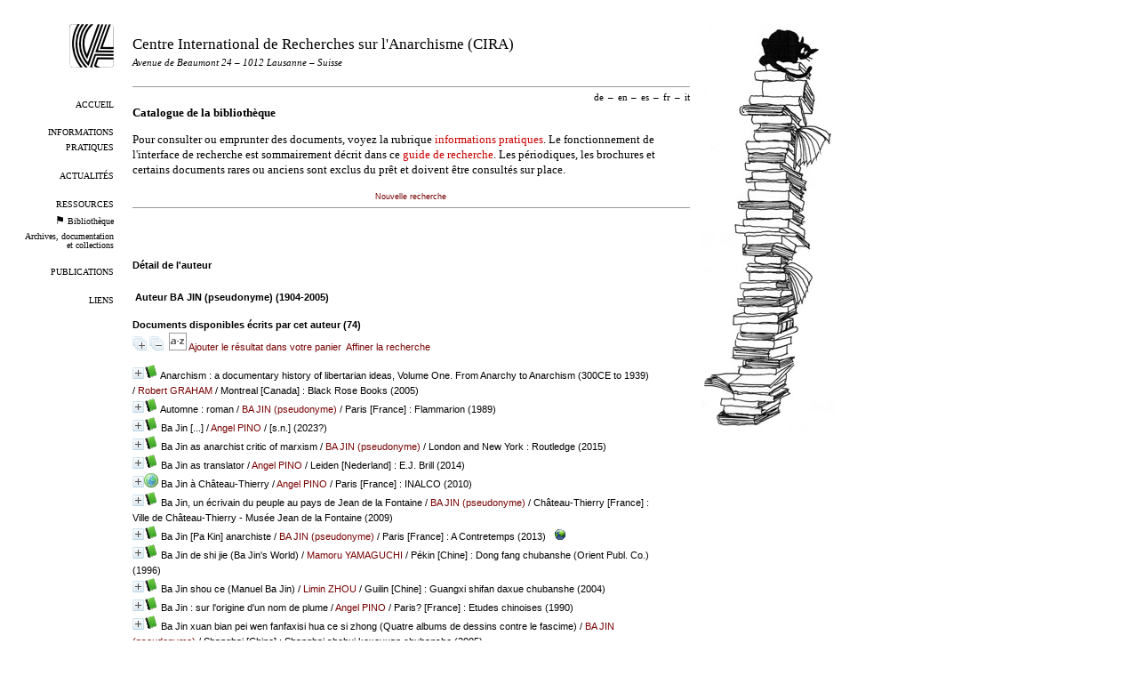

--- FILE ---
content_type: text/html; charset=utf-8
request_url: https://www.cira.ch/catalogue/index.php?lvl=author_see&id=978
body_size: 23716
content:


<!DOCTYPE html>
<html lang="fr">
<head>
  <title>Bibliothèque – CIRA</title>
  <meta name="viewport" content="width=device-width" />
  <link rel="shortcut icon" type="image/png" href="https://www.cira.ch/uploads/design/cira-logo-icon.png" />
  <link rel='alternate' type="application/rss+xml" title="RSS 2.0" href="https://www.cira.ch/feeds/cira-news" />
  <meta http-equiv="Content-Type" content="text/html; charset=utf-8" />
  
  <link rel="stylesheet" type="text/css" href="https://www.cira.ch/tmp/cache/stylesheet_combined_df2dc92d57403e961d87eeb4fe699e6b.css" media="print, screen" />

  <link rel="start" title="Bienvenue" href="https://www.cira.ch/" />
  <link rel="prev" title="Ressources" href="https://www.cira.ch/ressources" />
  <link rel="next" title="Archives" href="/archives/" />
</head><body id="opac-fr" class="opac" >
  <div id="left">
    <a id="logo" href="https://www.cira.ch">
      <img src="https://www.cira.ch/uploads/design/cira-logo.png" alt="Logo du CIRA" />
    </a>
    <div id="menu"><ul>
  <li>
              <a href="https://www.cira.ch/">
        Accueil</a>
    </li>
  <li>
              <a href="https://www.cira.ch/informations-pratiques">
        Informations pratiques</a>
    </li>
  <li>
              <a href="https://www.cira.ch/actualites">
        Actualités</a>
    </li>
  <li>
              <a href="https://www.cira.ch/ressources">
        Ressources</a>
    </li>
  <li class="small">
      <img src="https://www.cira.ch/uploads/design/black-flag.png"
             alt='<p>Vous êtes ici.</p>

'/>
              <a href="https://www.cira.ch/catalogue/?lang=fr">
        Bibliothèque</a>
    </li>
  <li class="small">
              <a href="/archives/">
         Archives, documentation et collections</a>
    </li>
  <li>
              <a href="https://www.cira.ch/publications-fr">
        Publications</a>
    </li>
  <li>
              <a href="https://www.cira.ch/liens">
        Liens</a>
    </li>
</ul></div>
  </div>

  <div id="right">
     <img src="https://www.cira.ch/uploads/design/books-cat-2018.jpg"
              alt='<p>Pile de livre avec chat noir.</p>

' />
  </div>

  <div id="center">

    <div id="header">
        <h1>
            <a href="https://www.cira.ch">
              Centre International de Recherches sur l'Anarchisme (CIRA)
            </a>
        </h1>
        <h4>
        <i>Avenue de Beaumont 24 – 1012 Lausanne – Suisse</i>
        </h4>

        <h5>
        <p style="color:#FF0000"></p>
        </h5>

    </div>
    <div id="translations"><ul><li><a href='https://www.cira.ch/catalogue/?lang=de'>de</a><span class='sep'>–</span></li><li><a href='https://www.cira.ch/catalogue/?lang=en'>en</a><span class='sep'>–</span></li><li><a href='https://www.cira.ch/catalogue/?lang=es'>es</a><span class='sep'>–</span></li><li>fr<span class='sep'>–</span></li><li><a href='https://www.cira.ch/catalogue/?lang=it'>it</a></li></ul></div>
    <div id="contents">
    <h1>Catalogue de la bibliothèque</h1>
    <p>Pour consulter ou emprunter des documents, voyez la rubrique <a class="internal" href="https://www.cira.ch/informations-pratiques">informations pratiques</a>. Le fonctionnement de l'interface de recherche est sommairement décrit dans ce <a class="internal" href="https://www.cira.ch/guide-de-recherche">guide de recherche</a>. Les périodiques, les brochures et certains documents rares ou anciens sont exclus du prêt et doivent être consultés sur place.</p>





<link rel='stylesheet' type='text/css' href='./styles/cira/cira.css?1682348738' /><script type='text/javascript'>var opac_style= 'cira';</script>	
<script type='text/javascript'>
	var pmb_img_patience = './images/patience.gif';
</script>
		<script type='text/javascript'>
		function findNoticeElement(id){
			var ul=null;
			//cas des notices classiques
			var domNotice = document.getElementById('el'+id+'Child');
			//notice_display
			if(!domNotice) domNotice = document.getElementById('notice');
			if(domNotice){
				var uls = domNotice.getElementsByTagName('ul');
				for (var i=0 ; i<uls.length ; i++){
					if(uls[i].getAttribute('id') == 'onglets_isbd_public'+id){
						var ul = uls[i];
						break;
					}
				}
			} else{
				var li = document.getElementById('onglet_isbd'+id);
				if(!li) var li = document.getElementById('onglet_public'+id);
				if(!li) var li = document.getElementById('onglet_detail'+id);
				if(li) var ul = li.parentNode;
			}
			return ul;
		}
		function show_what(quoi, id) {
			switch(quoi){
				case 'EXPL_LOC' :
					document.getElementById('div_expl_loc' + id).style.display = 'block';
					document.getElementById('div_expl' + id).style.display = 'none';
					document.getElementById('onglet_expl' + id).className = 'isbd_public_inactive';
					document.getElementById('onglet_expl_loc' + id).className = 'isbd_public_active';
					break;
				case 'EXPL' :
					document.getElementById('div_expl_loc' + id).style.display = 'none';
					document.getElementById('div_expl' + id).style.display = 'block';
					document.getElementById('onglet_expl' + id).className = 'isbd_public_active';
					document.getElementById('onglet_expl_loc' + id).className = 'isbd_public_inactive';
					break;
				default :
					quoi= quoi.toLowerCase();
					var ul = findNoticeElement(id);
					if (ul) {
						var items  = ul.getElementsByTagName('li');
						for (var i=0 ; i<items.length ; i++){
							if(items[i].getAttribute('id')){
								if(items[i].getAttribute('id') == 'onglet_'+quoi+id){
									items[i].className = 'isbd_public_active';
									document.getElementById('div_'+quoi+id).style.display = 'block';
								}else{
									if(items[i].className != 'onglet_tags' && items[i].className != 'onglet_avis' && items[i].className != 'onglet_sugg' && items[i].className != 'onglet_basket' && items[i].className != 'onglet_liste_lecture'){
										items[i].className = 'isbd_public_inactive';
										document.getElementById(items[i].getAttribute('id').replace('onglet','div')).style.display = 'none';
									}
								}
							}
						}
					}
					break;
			}
		}
		</script>
<script type='text/javascript' src='./includes/javascript/http_request.js'></script>
<script type='text/javascript' src='./includes/javascript/tablist_ajax.js'></script>
<script type='text/javascript' src='./includes/javascript/tablist.js'></script>
<script type='text/javascript' src='./includes/javascript/drag_n_drop.js'></script>
<script type='text/javascript' src='./includes/javascript/handle_drop.js'></script>
<script type='text/javascript' src='./includes/javascript/popup.js'></script>
<script type='text/javascript'>
			// Fonction a utiliser pour l'encodage des URLs en javascript
			function encode_URL(data){
				var docCharSet = document.characterSet ? document.characterSet : document.charset;
				if(docCharSet == "UTF-8"){
	    			return encodeURIComponent(data);
	    		}else{
	    			return escape(data);
	    		}
	    	}
	    </script>
<script type='text/javascript'>
  	if (!document.getElementsByClassName){ // pour ie
		document.getElementsByClassName = 
		function(nom_class){
			var items=new Array();
			var count=0;
			for (var i=0; i<document.getElementsByTagName('*').length; i++) {  
				if (document.getElementsByTagName('*').item(i).className == nom_class) {
					items[count++] = document.getElementsByTagName('*').item(i); 
			    }
			 }
			return items;
		 }
	}
</script>
		<link rel='stylesheet' type='text/css' href='./includes/javascript/dojo/dijit/themes/tundra/tundra.css' />
		<script type='text/javascript'>
			var dojoConfig = {
				parseOnLoad: true,
				locale: 'fr-fr',
				isDebug: false,
				usePlainJson: true,
				packages: [{
						name: 'pmbBase',
						location:'../../../..'
					},{
						name: 'd3',
						location:'../../d3'
					}],
				deps: ['apps/pmb/MessagesStore', 'dgrowl/dGrowl', 'dojo/ready', 'apps/pmb/ImagesStore'],
				callback:function(MessagesStore, dGrowl, ready, ImagesStore){
					window.pmbDojo = {};
					pmbDojo.messages = new MessagesStore({url:'./ajax.php?module=ajax&categ=messages', directInit:false});
					pmbDojo.images = new ImagesStore({url:'./ajax.php?module=ajax&categ=images', directInit:false});
					ready(function(){
						new dGrowl({'channels':[{'name':'info','pos':2},{'name':'error', 'pos':1}]});
					});
						
				},
			};
		</script>
		<script type='text/javascript' src='./includes/javascript/dojo/dojo/dojo.js'></script>
		<script type='text/javascript'>
		dojo.addOnLoad(function () {
			// Ajout du theme Dojo
			dojo.addClass(dojo.body(),'tundra');
		})
		</script>
		<script type='text/javascript'>
			var opac_show_social_network =0;
		</script>

<script type='text/javascript' src='./includes/javascript/misc.js'></script><script type='text/javascript'>
	var terms=new Array('');
	var terms_litteraux=new Array('');
	if (!codes) {
		var codes = {};
	}

	function remplacer_carac(mot) {
		var x;
		var reg;				
		var chaine=mot;
			reg=new RegExp(codes['a'], 'g');
	chaine=chaine.replace(reg, 'a');
	reg=new RegExp(codes['A'], 'g');
	chaine=chaine.replace(reg, 'A');
	reg=new RegExp(codes['c'], 'g');
	chaine=chaine.replace(reg, 'c');
	reg=new RegExp(codes['C'], 'g');
	chaine=chaine.replace(reg, 'C');
	reg=new RegExp(codes['e'], 'g');
	chaine=chaine.replace(reg, 'e');
	reg=new RegExp(codes['E'], 'g');
	chaine=chaine.replace(reg, 'E');
	reg=new RegExp(codes['i'], 'g');
	chaine=chaine.replace(reg, 'i');
	reg=new RegExp(codes['I'], 'g');
	chaine=chaine.replace(reg, 'I');
	reg=new RegExp(codes['n'], 'g');
	chaine=chaine.replace(reg, 'n');
	reg=new RegExp(codes['N'], 'g');
	chaine=chaine.replace(reg, 'N');
	reg=new RegExp(codes['O'], 'g');
	chaine=chaine.replace(reg, 'O');
	reg=new RegExp(codes['o'], 'g');
	chaine=chaine.replace(reg, 'o');
	reg=new RegExp(codes['u'], 'g');
	chaine=chaine.replace(reg, 'u');
	reg=new RegExp(codes['U'], 'g');
	chaine=chaine.replace(reg, 'U');
		
		return(chaine);		
	}
</script><script type='text/javascript' src='./temp/surligner_codes.js'></script><script type='text/javascript' src='./includes/javascript/surligner.js'></script>
		
<div id='att' style='z-Index:1000'></div>
	<div id="container"><div id="main"><div id='main_header'></div><div id="main_hors_footer">
						
<div id="intro_message"><div class="p2"></div></div><div id='navigator'>
<table style='width:100%'><tr><td class='navig_actions_first_screen' ><a href="./index.php?lvl=index" class='navig_etageres'><span>Nouvelle recherche</span></a></td>
</tr></table></div><!-- fermeture de #navigator -->
<div id='resume_panier'>
			<iframe recept='yes' recepttype='cart' frameborder='0' id='iframe_resume_panier' name='cart_info' allowtransparency='true' src='' scrolling='no' scrollbar='0'></iframe>
			<script type='text/javascript'>
				addLoadEvent(function() {
					document.getElementById('iframe_resume_panier').src = 'cart_info.php';
				});
			</script>
		</div><!-- $Id: gabarit.html,v 1.12 2020/12/17 13:54:17 gneveu Exp $ -->

<div id="aut_details">
		<h3><span>Détail de l'auteur</span></h3>
	<div id="aut_details_container">
		<div id="aut_see" class="aut_see">
			<table class="table_aut_see">
				<tr id="authority_container">
					<td>
						<div id="authority_display_table" class="aut_display_table">
								<div class="authorlevel2">
																			<h3>
		Auteur		BA JIN (pseudonyme) 
		 (1904-2005)					</h3>
	
																																																												
																	<div class="aut_display_row concepts_composed">	
										
									</div>
																																								
																																	<!-- Bouton edition -->
													
																								
	</div>
						</div>
					</td>
				</tr>
			</table>	
		</div>
					<div id='aut_details_liste'>
				<h3><span class="aut_details_liste_titre">Documents disponibles &eacute;crits par cet auteur (<span id='nb_aut_details'>74</span>)</span></h3>
<div id='resultatrech_liste'><span class="expandAll"><a href='javascript:expandAll_ajax(1);'><img class='img_plusplus' src='./images/expand_all.gif' style='border:0px' id='expandall'></a></span><span class="espaceResultSearch">&nbsp;</span><span class="collapseAll"><a href='javascript:collapseAll()'><img class='img_moinsmoins' src='./images/collapse_all.gif' style='border:0px' id='collapseall'></a></span><span class="espaceResultSearch">&nbsp;</span><script type='text/javascript' src='./includes/javascript/select.js'></script>
						<script>
							var ajax_get_sort=new http_request();
					
							function get_sort_content(del_sort, ids) {
								var url = './ajax.php?module=ajax&categ=sort&sub=get_sort&raz_sort='+(typeof(del_sort) != 'undefined' ? del_sort : '')+'&suppr_ids='+(typeof(ids) != 'undefined' ? ids : '')+'&page_en_cours=lvl%3Dauthor_see%26id%3D978&sort_name=notices';
								ajax_get_sort.request(url,0,'',1,show_sort_content,0,0);
							}
					
							function show_sort_content(response) {
								document.getElementById('frame_notice_preview').innerHTML=ajax_get_sort.get_text();
								var tags = document.getElementById('frame_notice_preview').getElementsByTagName('script');
					       		for(var i=0;i<tags.length;i++){
									window.eval(tags[i].text);
					        	}
							}
							function kill_sort_frame() {
								var sort_view=document.getElementById('frame_notice_preview');
								if (sort_view)
									sort_view.parentNode.removeChild(sort_view);
							}
						</script>  
                        <span class="triSelector">
                            <a onClick='show_layer(); get_sort_content();' title="Tris disponibles" style='cursor : pointer;'>
                                <img src='./images/orderby_az.gif' alt="Tris disponibles" class='align_bottom' hspace='3' style='border:0px' id='sort_icon'>
                            </a>
                        </span><span class="addCart"><a href='cart_info.php?lvl=author_see&id=978' target='cart_info' title='Ajouter le résultat dans votre panier'>Ajouter le résultat dans votre panier</a></span><form name='mc_values' action='./index.php?lvl=more_results' style='display:none' method='post'>
<input type='hidden' name='search[]' value='s_4'/><input type='hidden' name='inter_0_s_4' value=''/><input type='hidden' name='op_0_s_4' value='EQ'/><input type='hidden' name='field_0_s_4[]' value='a:2:{s:17:&quot;serialized_search&quot;;s:25:&quot;a:1:{s:6:&quot;SEARCH&quot;;a:0:{}}&quot;;s:11:&quot;search_type&quot;;s:20:&quot;search_simple_fields&quot;;}'/><input type='hidden' name='page' value='1'/>
			<input type="hidden" name="nb_per_page_custom" value="0">
</form><span class="espaceResultSearch">&nbsp;&nbsp;</span><span class="affiner_recherche"><a href='./index.php?search_type_asked=extended_search&mode_aff=aff_module' title='Affiner la recherche'>Affiner la recherche</a></span><blockquote>

			<div id="el16119Parent" class="notice-parent">
			
			<img class='img_plus' src="./getgif.php?nomgif=plus" name="imEx" id="el16119Img" title="détail" alt="détail" style='border:0px' onClick="expandBase('el16119', true);  return false;" hspace="3" /><img src="https://www.cira.ch/catalogue/images/icon_a_16x16.gif" alt='Document: texte imprim&eacute;' title='Document: texte imprim&eacute;'/>
			<span class="notice-heada" draggable="yes" dragtype="notice" id="drag_noti_16119"><span class="statutnot2" ></span><span  notice='16119'  class='header_title'>Anarchism : a documentary history of libertarian ideas, Volume One. From Anarchy to Anarchism (300CE to 1939)</span><span class='header_authors'> / <a href='./index.php?lvl=author_see&id=7512'>Robert GRAHAM</a></span> / Montreal [Canada] : Black Rose Books (2005)<span class='Z3988' title='ctx_ver=Z39.88-2004&amp;rft_val_fmt=info%3Aofi%2Ffmt%3Akev%3Amtx%3Abook&amp;rft.genre=book&amp;rft.btitle=From%20Anarchy%20to%20Anarchism%20%28300CE%20to%201939%29&amp;rft.title=Anarchism%20%3A%20a%20documentary%20history%20of%20libertarian%20ideas%2C%20Volume%20One.%20From%20Anarchy%20to%20Anarchism%20%28300CE%20to%201939%29&amp;rft.isbn=978-1-55164-250-5&amp;rft.tpages=519%20p.&amp;rft.date=2005&amp;rft_id=&amp;rft.pub=Black%20Rose%20Books&amp;rft.place=Montreal&amp;rft.au=Robert%20GRAHAM&amp;rft.au=SHIFU&amp;rft.au=Zhihui%20WU&amp;rft.au=CHU%20MINYI&amp;rft.au=HE%20ZHEN&amp;rft.au=Diego%20ABAD%20DE%20SANTILLAN&amp;rft.au=Emilio%20LOPEZ%20ARANGO&amp;rft.au=Teodoro%20ANTILLI&amp;rft.au=Rafael%20BARRETT&amp;rft.au=Manuel%20GONZALEZ%20PRADA&amp;rft.au=Alexander%20BERKMAN&amp;rft.au=VOLINE&amp;rft.au=P%C3%ABtr%20AR%C5%A0INOV&amp;rft.au=Nestor%20Ivanovi%C4%8D%20MAKHNO&amp;rft.au=Grigorij%20Petrovi%C4%8D%20MAKSIMOV&amp;rft.au=Otto%20GROSS&amp;rft.au=Ricardo%20FLORES%20MAGON&amp;rft.au=Praxedis%20G%20GUERRERO&amp;rft.au=Lingshuang%20HUANG&amp;rft.au=BA%20JIN%20%28pseudonyme%29&amp;rft.au=Herbert%20READ&amp;rft.au=Albert%20JENSEN&amp;rft.au=Gaston%20LEVAL&amp;rft.au=Luc%C3%ADa%20S%C3%81NCHEZ%20SAORNIL&amp;rft.au=F%C3%A9lix%20MARTI%20IBA%C3%91EZ&amp;rft.au=Rudolf%20ROCKER&amp;rft.au=Bart%20de%20LIGT&amp;rft.au=Wilhelm%20REICH&amp;rft.au=Marcus%20GRAHAM&amp;rft.au=Luigi%20FABBRI&amp;rft.au=Itsue%20TAKAMURE&amp;rft.au=Yuzuru%20KUBO&amp;rft.au=Shuzo%20HATTA&amp;rft.au=SHIN%20CHAEHO&amp;rft.au=ITO%20NOE&amp;rft.au=Sakae%20OSUGI&amp;rft.au=Shusui%20KOTOKU&amp;rft.au=Carmen%20LAREVA&amp;rft.au=S%C3%A9bastien%20FAURE&amp;rft.au=Pierre%20KROPOTKINE&amp;rft.au=Louise%20MICHEL&amp;rft.au=ASSOCIATION%20INTERNATIONALE%20DES%20TRAVAILLEURS%20%28A.I.T.%29&amp;rft.au=Carlo%20PISACANE&amp;rft.au=Francisco%20PI%20Y%20MARGALL&amp;rft.au=Joseph%20D%C3%89JACQUE&amp;rft.au=Anselme%20BELLEGARRIGUE&amp;rft.au=Max%20STIRNER&amp;rft.au=Michel%20BAKOUNINE&amp;rft.au=Pierre-Joseph%20PROUDHON&amp;rft.au=Charles%20FOURIER&amp;rft.au=Sylvain%20MAR%C3%89CHAL&amp;rft.au=Jean-Fran%C3%A7ois%20VARLET&amp;rft.au=William%20GODWIN&amp;rft.au=Gerrard%20WINSTANLEY&amp;rft.au=%C3%89tienne%20de%20LA%20BO%C3%89TIE&amp;rft.au=Carlo%20CAFIERO&amp;rft.au=Luigi%20GALLEANI&amp;rft.au=Josep%20LLUNAS&amp;rft.au=Francisco%20FERRER%20GUARDIA&amp;rft.au=Bernard%20LAZARE&amp;rft.au=Oscar%20WILDE&amp;rft.au=Pierre%20MONATTE&amp;rft.au=Emma%20GOLDMAN&amp;rft.au=Antonio%20PELLICER%20PERAIRE&amp;rft.au=Fernand%20PELLOUTIER&amp;rft.au=Voltairine%20DE%20CLEYRE&amp;rft.au=Errico%20MALATESTA&amp;rft.au=Lev%20TOLSTOJ&amp;rft.au=Paul%20BROUSSE&amp;rft.au=E.%20ARMAND&amp;rft.au=Gustav%20LANDAUER&amp;rft.au=Jean%20GRAVE&amp;rft.au=%C3%89lis%C3%A9e%20RECLUS&amp;rft.au=Charlotte%20WILSON&amp;rft.au=BAO%20JINGYAN&amp;rft.aulast=GRAHAM&amp;rft.aufirst=Robert'></span></span>
	    		<br />
				</div>
				<div id="el16119Child" class="notice-child" style="margin-bottom:6px;display:none;"   token='e17fa416bb2d5d38cf97ea4da968ff3a' datetime='1769027166'><table style='width:100%'><tr><td style='vertical-align:top'>
		<ul id='onglets_isbd_public16119' class='onglets_isbd_public'><li id='baskets16119' class='onglet_basket'><a href="cart_info.php?id=16119&header=Anarchism%20%3A%20a%20documentary%20history%20of%20libertarian%20ideas%2C%20Volume%20One.%20From%20Anarchy%20to%20Anarchism%20%28300CE%20to%201939%29%20%2F%20Robert%20GRAHAM%20%2F%20Montreal%20%5BCanada%5D%20%3A%20Black%20Rose%20Books%20%282005%29" target="cart_info" class="img_basket" title="Ajouter à votre panier"><img src='https://www.cira.ch/catalogue/images/basket_small_20x20.png' align='absmiddle' style='border:0px' alt="Ajouter à votre panier" /></a></li>
	    		<li id='onglet_isbd16119' class='isbd_public_active'><a href='#' title="ISBD" onclick="show_what('ISBD', '16119'); return false;">ISBD</a></li>
	    		<li id='onglet_public16119' class='isbd_public_inactive'><a href='#' title="Public" onclick="show_what('PUBLIC', '16119'); return false;">Public</a></li>
		    		
		    		
		    		</ul>
		    		<div class='row'></div>
		    		<div id='div_isbd16119' style='display:block;'><a href='./index.php?lvl=serie_see&id=18' >Anarchism : a documentary history of libertarian ideas</a>,&nbsp;Volume One.&nbsp;From Anarchy to Anarchism (300CE to 1939) [texte imprimé] / <a href='./index.php?lvl=author_see&id=7512' >Robert GRAHAM</a> ; <a href='./index.php?lvl=author_see&id=16478' >SHIFU</a> ; <a href='./index.php?lvl=author_see&id=18886' >Zhihui WU</a> ; <a href='./index.php?lvl=author_see&id=3674' >CHU MINYI</a> ; <a href='./index.php?lvl=author_see&id=8171' >HE ZHEN (1884 ca-1920 ca)</a> ; <a href='./index.php?lvl=author_see&id=17' >Diego ABAD DE SANTILLAN (1897-1983)</a> ; <a href='./index.php?lvl=author_see&id=10625' >Emilio LOPEZ ARANGO (1893-1929)</a> ; <a href='./index.php?lvl=author_see&id=577' >Teodoro ANTILLI</a> ; <a href='./index.php?lvl=author_see&id=1247' >Rafael BARRETT (1876-1910)</a> ; <a href='./index.php?lvl=author_see&id=7394' >Manuel GONZALEZ PRADA (1844-1918)</a> ; <a href='./index.php?lvl=author_see&id=1610' >Alexander BERKMAN (1870-1936)</a> ; <a href='./index.php?lvl=author_see&id=18441' >VOLINE (1882-1945)</a> ; <a href='./index.php?lvl=author_see&id=652' >Pëtr ARŠINOV (1887-1937)</a> ; <a href='./index.php?lvl=author_see&id=11036' >Nestor Ivanovič MAKHNO (1888-1934)</a> ; <a href='./index.php?lvl=author_see&id=11673' >Grigorij Petrovič MAKSIMOV (1893-1950)</a> ; <a href='./index.php?lvl=author_see&id=7653' >Otto GROSS (1877-1920)</a> ; <a href='./index.php?lvl=author_see&id=6243' >Ricardo FLORES MAGON (1873-1922)</a> ; <a href='./index.php?lvl=author_see&id=7815' >Praxedis G GUERRERO (1882-1910)</a> ; <a href='./index.php?lvl=author_see&id=8554' >Lingshuang HUANG</a> ; <a href='./index.php?lvl=author_see&id=978' >BA JIN (pseudonyme) (1904-2005)</a> ; <a href='./index.php?lvl=author_see&id=14677' >Herbert READ (1893-1968)</a> ; <a href='./index.php?lvl=author_see&id=8996' >Albert JENSEN (1879-1957)</a> ; <a href='./index.php?lvl=author_see&id=10316' >Gaston LEVAL (1895-1978)</a> ; <a href='./index.php?lvl=author_see&id=17200' >Lucía SÁNCHEZ SAORNIL (1895-1970)</a> ; <a href='./index.php?lvl=author_see&id=11387' >Félix MARTI IBAÑEZ (1911-1972)</a> ; <a href='./index.php?lvl=author_see&id=15128' >Rudolf ROCKER (1873-1958)</a> ; <a href='./index.php?lvl=author_see&id=10417' >Bart de LIGT (1883-1938)</a> ; <a href='./index.php?lvl=author_see&id=14744' >Wilhelm REICH (1897-1957)</a> ; <a href='./index.php?lvl=author_see&id=7511' >Marcus GRAHAM (1893-1985)</a> ; <a href='./index.php?lvl=author_see&id=5801' >Luigi FABBRI (1877-1935)</a> ; <a href='./index.php?lvl=author_see&id=17237' >Itsue TAKAMURE (1894-1964)</a> ; <a href='./index.php?lvl=author_see&id=9639' >Yuzuru KUBO (1903-1961)</a> ; <a href='./index.php?lvl=author_see&id=20004' >Shuzo HATTA (1886-1934)</a> ; <a href='./index.php?lvl=author_see&id=16479' >SHIN CHAEHO (1880-1936)</a> ; <a href='./index.php?lvl=author_see&id=8829' >ITO NOE (1895-1923)</a> ; <a href='./index.php?lvl=author_see&id=13203' >Sakae OSUGI (1885-1923)</a> ; <a href='./index.php?lvl=author_see&id=9551' >Shusui KOTOKU (1871-1911)</a> ; <a href='./index.php?lvl=author_see&id=9925' >Carmen LAREVA</a> ; <a href='./index.php?lvl=author_see&id=5918' >Sébastien FAURE (1858-1942)</a> ; <a href='./index.php?lvl=author_see&id=9628' >Pierre KROPOTKINE (1842-1921)</a> ; <a href='./index.php?lvl=author_see&id=11981' >Louise MICHEL (1830-1905)</a> ; <a href='./index.php?lvl=author_see&id=821'  title='' >ASSOCIATION INTERNATIONALE DES TRAVAILLEURS (A.I.T.)</a> ; <a href='./index.php?lvl=author_see&id=14013' >Carlo PISACANE (1818-1857)</a> ; <a href='./index.php?lvl=author_see&id=13865' >Francisco PI Y MARGALL (1824-1901)</a> ; <a href='./index.php?lvl=author_see&id=5468' >Joseph DÉJACQUE (1821-1865)</a> ; <a href='./index.php?lvl=author_see&id=1478' >Anselme BELLEGARRIGUE (1813-1869?)</a> ; <a href='./index.php?lvl=author_see&id=17038' >Max STIRNER (1806-1856)</a> ; <a href='./index.php?lvl=author_see&id=1054' >Michel BAKOUNINE (1814-1876)</a> ; <a href='./index.php?lvl=author_see&id=14341' >Pierre-Joseph PROUDHON (1809-1865)</a> ; <a href='./index.php?lvl=author_see&id=6356' >Charles FOURIER (1772-1837)</a> ; <a href='./index.php?lvl=author_see&id=11521' >Sylvain MARÉCHAL (1750-1803)</a> ; <a href='./index.php?lvl=author_see&id=18087' >Jean-François VARLET (1764-1837)</a> ; <a href='./index.php?lvl=author_see&id=7282' >William GODWIN (1756-1836)</a> ; <a href='./index.php?lvl=author_see&id=18788' >Gerrard WINSTANLEY (1609-1676)</a> ; <a href='./index.php?lvl=author_see&id=9700' >Étienne de LA BOÉTIE (1530-1563)</a> ; <a href='./index.php?lvl=author_see&id=2870' >Carlo CAFIERO (1846-1892)</a> ; <a href='./index.php?lvl=author_see&id=6699' >Luigi GALLEANI (1861-1931)</a> ; <a href='./index.php?lvl=author_see&id=10546' >Josep LLUNAS</a> ; <a href='./index.php?lvl=author_see&id=6100' >Francisco FERRER GUARDIA (1859-1909)</a> ; <a href='./index.php?lvl=author_see&id=10020' >Bernard LAZARE (1865-1903)</a> ; <a href='./index.php?lvl=author_see&id=18728' >Oscar WILDE</a> ; <a href='./index.php?lvl=author_see&id=12190' >Pierre MONATTE (1881-1960)</a> ; <a href='./index.php?lvl=author_see&id=7306' >Emma GOLDMAN (1869-1940)</a> ; <a href='./index.php?lvl=author_see&id=13611' >Antonio PELLICER PERAIRE</a> ; <a href='./index.php?lvl=author_see&id=13614' >Fernand PELLOUTIER (1867-1901)</a> ; <a href='./index.php?lvl=author_see&id=4612' >Voltairine DE CLEYRE (1866-1912)</a> ; <a href='./index.php?lvl=author_see&id=11047' >Errico MALATESTA (1853-1932)</a> ; <a href='./index.php?lvl=author_see&id=17538' >Lev TOLSTOJ (1828-1910)</a> ; <a href='./index.php?lvl=author_see&id=2578' >Paul BROUSSE (1844-1912)</a> ; <a href='./index.php?lvl=author_see&id=711' >E. ARMAND (1872-1962)</a> ; <a href='./index.php?lvl=author_see&id=9839' >Gustav LANDAUER (1870-1919)</a> ; <a href='./index.php?lvl=author_see&id=7561' >Jean GRAVE (1864-1939)</a> ; <a href='./index.php?lvl=author_see&id=14706' >Élisée RECLUS (1830-1905)</a> ; <a href='./index.php?lvl=author_see&id=18758' >Charlotte WILSON (1854-1944)</a> ; <a href='./index.php?lvl=author_see&id=1141' >BAO JINGYAN</a>&nbsp;.&nbsp;-&nbsp;<a href='./index.php?lvl=publisher_see&id=983' >Montreal [Canada] : Black Rose Books</a>, 2005&nbsp;.&nbsp;-&nbsp;519 p.&nbsp;; 23 cm.<br /><b>ISBN</b>&nbsp;: 978-1-55164-250-5<br /><span class='etiq_champ'>Langues</span>&nbsp;: Anglais (<i>eng</i>)<table><tr class='tr_categ'>
					<td class='align_right bg-grey'><span class='etiq_champ'>Catégories&nbsp;: </span></td>
					<td class='public_line_value'><span class='public_categ'><a href='./index.php?lvl=categ_see&id=34' >ANTHOLOGIE</a> ; <a href='./index.php?lvl=categ_see&id=169' >DOCTRINE</a><br /></span></td>
				</tr><tr class='tr_nresume'>
					<td class='align_right bg-grey'><span class='etiq_champ'>Résumé : </span></td>
					<td class='public_line_value'><span class='public_nresume'>Vol. 1 : From anarchy to anarchism, 300CE to 1939.</span></td>
				</tr><tr class='tr_persofield'>
					<td class='align_right bg-grey'><span class='etiq_champ'>Mention de responsabilit&eacute; : </span></td>
					<td class='public_line_value'><span class='public_persofield'>Robert Graham, editor</span></td>
				</tr><tr class='tr_permalink'>
					<td class='align_right bg-grey'><span class='etiq_champ'>Permalink :</span></td>
					<td class='public_line_value'><span class='public_permalink'><a href='https://www.cira.ch/catalogue/index.php?lvl=notice_display&id=16119'>https://www.cira.ch/catalogue/index.php?lvl=notice_display&id=16119</a></span></td>
				</tr></table></div>
		    		<div id='div_public16119' style='display:none;'><table><tr class='tr_serie'>
					<td class='align_right bg-grey'><span class='etiq_champ'>Titre de série&nbsp;: </span></td>
					<td class='public_line_value'><span class='public_serie'><a href='./index.php?lvl=serie_see&id=18' >Anarchism : a documentary history of libertarian ideas</a>,&nbsp;Volume One</span></td>
				</tr><tr class='tr_title'>
					<td class='align_right bg-grey'><span class='etiq_champ'>Titre :</span></td>
					<td class='public_line_value'><span class='public_title'>From Anarchy to Anarchism (300CE to 1939)</span></td>
				</tr><tr class='tr_typdoc'>
					<td class='align_right bg-grey'><span class='etiq_champ'>Type de document&nbsp;: </span></td>
					<td class='public_line_value'><span class='public_typdoc'>texte imprimé</span></td>
				</tr><tr class='tr_auteurs'>
					<td class='align_right bg-grey'><span class='etiq_champ'>Auteurs : </span></td>
					<td class='public_line_value'><span class='public_auteurs'><a href='./index.php?lvl=author_see&id=7512' >Robert GRAHAM</a> ; <a href='./index.php?lvl=author_see&id=16478' >SHIFU</a> ; <a href='./index.php?lvl=author_see&id=18886' >Zhihui WU</a> ; <a href='./index.php?lvl=author_see&id=3674' >CHU MINYI</a> ; <a href='./index.php?lvl=author_see&id=8171' >HE ZHEN (1884 ca-1920 ca)</a> ; <a href='./index.php?lvl=author_see&id=17' >Diego ABAD DE SANTILLAN (1897-1983)</a> ; <a href='./index.php?lvl=author_see&id=10625' >Emilio LOPEZ ARANGO (1893-1929)</a> ; <a href='./index.php?lvl=author_see&id=577' >Teodoro ANTILLI</a> ; <a href='./index.php?lvl=author_see&id=1247' >Rafael BARRETT (1876-1910)</a> ; <a href='./index.php?lvl=author_see&id=7394' >Manuel GONZALEZ PRADA (1844-1918)</a> ; <a href='./index.php?lvl=author_see&id=1610' >Alexander BERKMAN (1870-1936)</a> ; <a href='./index.php?lvl=author_see&id=18441' >VOLINE (1882-1945)</a> ; <a href='./index.php?lvl=author_see&id=652' >Pëtr ARŠINOV (1887-1937)</a> ; <a href='./index.php?lvl=author_see&id=11036' >Nestor Ivanovič MAKHNO (1888-1934)</a> ; <a href='./index.php?lvl=author_see&id=11673' >Grigorij Petrovič MAKSIMOV (1893-1950)</a> ; <a href='./index.php?lvl=author_see&id=7653' >Otto GROSS (1877-1920)</a> ; <a href='./index.php?lvl=author_see&id=6243' >Ricardo FLORES MAGON (1873-1922)</a> ; <a href='./index.php?lvl=author_see&id=7815' >Praxedis G GUERRERO (1882-1910)</a> ; <a href='./index.php?lvl=author_see&id=8554' >Lingshuang HUANG</a> ; <a href='./index.php?lvl=author_see&id=978' >BA JIN (pseudonyme) (1904-2005)</a> ; <a href='./index.php?lvl=author_see&id=14677' >Herbert READ (1893-1968)</a> ; <a href='./index.php?lvl=author_see&id=8996' >Albert JENSEN (1879-1957)</a> ; <a href='./index.php?lvl=author_see&id=10316' >Gaston LEVAL (1895-1978)</a> ; <a href='./index.php?lvl=author_see&id=17200' >Lucía SÁNCHEZ SAORNIL (1895-1970)</a> ; <a href='./index.php?lvl=author_see&id=11387' >Félix MARTI IBAÑEZ (1911-1972)</a> ; <a href='./index.php?lvl=author_see&id=15128' >Rudolf ROCKER (1873-1958)</a> ; <a href='./index.php?lvl=author_see&id=10417' >Bart de LIGT (1883-1938)</a> ; <a href='./index.php?lvl=author_see&id=14744' >Wilhelm REICH (1897-1957)</a> ; <a href='./index.php?lvl=author_see&id=7511' >Marcus GRAHAM (1893-1985)</a> ; <a href='./index.php?lvl=author_see&id=5801' >Luigi FABBRI (1877-1935)</a> ; <a href='./index.php?lvl=author_see&id=17237' >Itsue TAKAMURE (1894-1964)</a> ; <a href='./index.php?lvl=author_see&id=9639' >Yuzuru KUBO (1903-1961)</a> ; <a href='./index.php?lvl=author_see&id=20004' >Shuzo HATTA (1886-1934)</a> ; <a href='./index.php?lvl=author_see&id=16479' >SHIN CHAEHO (1880-1936)</a> ; <a href='./index.php?lvl=author_see&id=8829' >ITO NOE (1895-1923)</a> ; <a href='./index.php?lvl=author_see&id=13203' >Sakae OSUGI (1885-1923)</a> ; <a href='./index.php?lvl=author_see&id=9551' >Shusui KOTOKU (1871-1911)</a> ; <a href='./index.php?lvl=author_see&id=9925' >Carmen LAREVA</a> ; <a href='./index.php?lvl=author_see&id=5918' >Sébastien FAURE (1858-1942)</a> ; <a href='./index.php?lvl=author_see&id=9628' >Pierre KROPOTKINE (1842-1921)</a> ; <a href='./index.php?lvl=author_see&id=11981' >Louise MICHEL (1830-1905)</a> ; <a href='./index.php?lvl=author_see&id=821'  title='' >ASSOCIATION INTERNATIONALE DES TRAVAILLEURS (A.I.T.)</a> ; <a href='./index.php?lvl=author_see&id=14013' >Carlo PISACANE (1818-1857)</a> ; <a href='./index.php?lvl=author_see&id=13865' >Francisco PI Y MARGALL (1824-1901)</a> ; <a href='./index.php?lvl=author_see&id=5468' >Joseph DÉJACQUE (1821-1865)</a> ; <a href='./index.php?lvl=author_see&id=1478' >Anselme BELLEGARRIGUE (1813-1869?)</a> ; <a href='./index.php?lvl=author_see&id=17038' >Max STIRNER (1806-1856)</a> ; <a href='./index.php?lvl=author_see&id=1054' >Michel BAKOUNINE (1814-1876)</a> ; <a href='./index.php?lvl=author_see&id=14341' >Pierre-Joseph PROUDHON (1809-1865)</a> ; <a href='./index.php?lvl=author_see&id=6356' >Charles FOURIER (1772-1837)</a> ; <a href='./index.php?lvl=author_see&id=11521' >Sylvain MARÉCHAL (1750-1803)</a> ; <a href='./index.php?lvl=author_see&id=18087' >Jean-François VARLET (1764-1837)</a> ; <a href='./index.php?lvl=author_see&id=7282' >William GODWIN (1756-1836)</a> ; <a href='./index.php?lvl=author_see&id=18788' >Gerrard WINSTANLEY (1609-1676)</a> ; <a href='./index.php?lvl=author_see&id=9700' >Étienne de LA BOÉTIE (1530-1563)</a> ; <a href='./index.php?lvl=author_see&id=2870' >Carlo CAFIERO (1846-1892)</a> ; <a href='./index.php?lvl=author_see&id=6699' >Luigi GALLEANI (1861-1931)</a> ; <a href='./index.php?lvl=author_see&id=10546' >Josep LLUNAS</a> ; <a href='./index.php?lvl=author_see&id=6100' >Francisco FERRER GUARDIA (1859-1909)</a> ; <a href='./index.php?lvl=author_see&id=10020' >Bernard LAZARE (1865-1903)</a> ; <a href='./index.php?lvl=author_see&id=18728' >Oscar WILDE</a> ; <a href='./index.php?lvl=author_see&id=12190' >Pierre MONATTE (1881-1960)</a> ; <a href='./index.php?lvl=author_see&id=7306' >Emma GOLDMAN (1869-1940)</a> ; <a href='./index.php?lvl=author_see&id=13611' >Antonio PELLICER PERAIRE</a> ; <a href='./index.php?lvl=author_see&id=13614' >Fernand PELLOUTIER (1867-1901)</a> ; <a href='./index.php?lvl=author_see&id=4612' >Voltairine DE CLEYRE (1866-1912)</a> ; <a href='./index.php?lvl=author_see&id=11047' >Errico MALATESTA (1853-1932)</a> ; <a href='./index.php?lvl=author_see&id=17538' >Lev TOLSTOJ (1828-1910)</a> ; <a href='./index.php?lvl=author_see&id=2578' >Paul BROUSSE (1844-1912)</a> ; <a href='./index.php?lvl=author_see&id=711' >E. ARMAND (1872-1962)</a> ; <a href='./index.php?lvl=author_see&id=9839' >Gustav LANDAUER (1870-1919)</a> ; <a href='./index.php?lvl=author_see&id=7561' >Jean GRAVE (1864-1939)</a> ; <a href='./index.php?lvl=author_see&id=14706' >Élisée RECLUS (1830-1905)</a> ; <a href='./index.php?lvl=author_see&id=18758' >Charlotte WILSON (1854-1944)</a> ; <a href='./index.php?lvl=author_see&id=1141' >BAO JINGYAN</a></span></td>
				</tr><tr class='tr_ed1'>
					<td class='align_right bg-grey'><span class='etiq_champ'>Editeur :</span></td>
					<td class='public_line_value'><span class='public_ed1'><a href='./index.php?lvl=publisher_see&id=983' >Montreal [Canada] : Black Rose Books</a></span></td>
				</tr><tr class='tr_year'>
					<td class='align_right bg-grey'><span class='etiq_champ'>Année de publication&nbsp;: </span></td>
					<td class='public_line_value'><span class='public_year'>2005</span></td>
				</tr><tr class='tr_npages'>
					<td class='align_right bg-grey'><span class='etiq_champ'>Importance : </span></td>
					<td class='public_line_value'><span class='public_npages'>519 p.</span></td>
				</tr><tr class='tr_size'>
					<td class='align_right bg-grey'><span class='etiq_champ'>Format : </span></td>
					<td class='public_line_value'><span class='public_size'>23 cm</span></td>
				</tr><tr class='tr_code'>
					<td class='align_right bg-grey'><span class='etiq_champ'>ISBN/ISSN/EAN&nbsp;: </span></td>
					<td class='public_line_value'><span class='public_code'>978-1-55164-250-5</span></td>
				</tr><tr class='tr_langues'>
					<td class='align_right bg-grey'><span class='etiq_champ'>Langues :</span></td>
					<td class='public_line_value'><span class='public_langues'>Anglais (<i>eng</i>)</span></td>
				</tr><tr class='tr_categ'>
					<td class='align_right bg-grey'><span class='etiq_champ'>Catégories&nbsp;: </span></td>
					<td class='public_line_value'><span class='public_categ'><a href='./index.php?lvl=categ_see&id=34' >ANTHOLOGIE</a> ; <a href='./index.php?lvl=categ_see&id=169' >DOCTRINE</a><br /></span></td>
				</tr><tr class='tr_nresume'>
					<td class='align_right bg-grey'><span class='etiq_champ'>Résumé : </span></td>
					<td class='public_line_value'><span class='public_nresume'>Vol. 1 : From anarchy to anarchism, 300CE to 1939.</span></td>
				</tr><tr class='tr_persofield'>
					<td class='align_right bg-grey'><span class='etiq_champ'>Mention de responsabilit&eacute; : </span></td>
					<td class='public_line_value'><span class='public_persofield'>Robert Graham, editor</span></td>
				</tr><tr class='tr_permalink'>
					<td class='align_right bg-grey'><span class='etiq_champ'>Permalink :</span></td>
					<td class='public_line_value'><span class='public_permalink'><a href='https://www.cira.ch/catalogue/index.php?lvl=notice_display&id=16119'>https://www.cira.ch/catalogue/index.php?lvl=notice_display&id=16119</a></span></td>
				</tr></table>
</div></td><td class='align_right' style='vertical-align:top'><img class='vignetteimg align_right' src='https://www.cira.ch/catalogue/images/vide.png' title="From Anarchy to Anarchism (300CE to 1939)" hspace='4' vspace='2' vigurl="https://www.cira.ch/catalogue/thumbnail.php?type=1&id=16119" alt='vignette' /></td></tr></table>
					
<h3><span id='titre_exemplaires' class='titre_exemplaires'>Exemplaires (1)</span></h3>
<table cellpadding='2' class='exemplaires' style='width:100%'>
<tr class='thead'><th class='expl_header_expl_cote'>Cote</th><th class='expl_header_tdoc_libelle'>Support</th><th class='expl_header_section_libelle'>Section</th><th class='expl_header_statut_libelle'>Statut</th><th class='expl_header_statut'>Disponibilité</th></tr><tr class='even item_expl expl_available'><td class='expl_cote'>Ba 0429 (1)</td><td class='tdoc_libelle'>Imprim&eacute;</td><td id='expl_16119' class='section_libelle'>Biblioth&egrave;que</td><td class='statut_libelle'>Pr&ecirc;t possible</td><td class='expl_situation'><strong>Disponible</strong> </td></tr>
</table></div>
			<div id="el12477Parent" class="notice-parent">
			
			<img class='img_plus' src="./getgif.php?nomgif=plus" name="imEx" id="el12477Img" title="détail" alt="détail" style='border:0px' onClick="expandBase('el12477', true);  return false;" hspace="3" /><img src="https://www.cira.ch/catalogue/images/icon_a_16x16.gif" alt='Document: texte imprim&eacute;' title='Document: texte imprim&eacute;'/>
			<span class="notice-heada" draggable="yes" dragtype="notice" id="drag_noti_12477"><span class="statutnot2" ></span><span  notice='12477'  class='header_title'>Automne : roman</span><span class='header_authors'> / <a href='./index.php?lvl=author_see&id=978'>BA JIN (pseudonyme)</a></span> / Paris [France] : Flammarion (1989)<span class='Z3988' title='ctx_ver=Z39.88-2004&amp;rft_val_fmt=info%3Aofi%2Ffmt%3Akev%3Amtx%3Abook&amp;rft.genre=book&amp;rft.btitle=Automne%20%3A%20roman&amp;rft.title=Automne%20%3A%20roman&amp;rft.isbn=978-2-08-066326-9&amp;rft.tpages=676%20p.&amp;rft.date=1989&amp;rft_id=&amp;rft.series=aspects%20de%20l%27Asie%2C%20collection%20dirig%C3%A9e%20par%20Alfred%20Eibel&amp;rft.pub=Flammarion&amp;rft.place=Paris&amp;rft.au=BA%20JIN%20%28pseudonyme%29&amp;rft.au=Edith%20SIMAR-DAUVERD&amp;rft.au=Alfred%20EIBEL&amp;rft.aulast=BA%20JIN%20%28pseudonyme%29&amp;rft.aufirst='></span></span>
	    		<br />
				</div>
				<div id="el12477Child" class="notice-child" style="margin-bottom:6px;display:none;"   token='44eeed6f7f9d544f23c44aa0e02cf100' datetime='1769027166'><table style='width:100%'><tr><td style='vertical-align:top'>
		<ul id='onglets_isbd_public12477' class='onglets_isbd_public'><li id='baskets12477' class='onglet_basket'><a href="cart_info.php?id=12477&header=Automne%20%3A%20roman%20%2F%20BA%20JIN%20%28pseudonyme%29%20%2F%20Paris%20%5BFrance%5D%20%3A%20Flammarion%20%281989%29" target="cart_info" class="img_basket" title="Ajouter à votre panier"><img src='https://www.cira.ch/catalogue/images/basket_small_20x20.png' align='absmiddle' style='border:0px' alt="Ajouter à votre panier" /></a></li>
	    		<li id='onglet_isbd12477' class='isbd_public_active'><a href='#' title="ISBD" onclick="show_what('ISBD', '12477'); return false;">ISBD</a></li>
	    		<li id='onglet_public12477' class='isbd_public_inactive'><a href='#' title="Public" onclick="show_what('PUBLIC', '12477'); return false;">Public</a></li>
		    		
		    		
		    		</ul>
		    		<div class='row'></div>
		    		<div id='div_isbd12477' style='display:block;'>Automne : roman [texte imprimé] / <a href='./index.php?lvl=author_see&id=978' >BA JIN (pseudonyme) (1904-2005)</a> ; <a href='./index.php?lvl=author_see&id=16570' >Edith SIMAR-DAUVERD</a> ; <a href='./index.php?lvl=author_see&id=5533' >Alfred EIBEL</a>&nbsp;.&nbsp;-&nbsp;<a href='./index.php?lvl=publisher_see&id=2872' >Paris [France] : Flammarion</a>, 1989&nbsp;.&nbsp;-&nbsp;676 p.&nbsp;; 20 cm.&nbsp;-&nbsp;(<a href='./index.php?lvl=coll_see&id=3884' >aspects de l'Asie, collection dirigée par Alfred Eibel</a>) .<br /><b>ISBN</b>&nbsp;: 978-2-08-066326-9<br />Troisi&egrave;me volet de la trilogie &quot;Torrent&quot;.<br /><span class='etiq_champ'>Langues</span>&nbsp;: Français (<i>fre</i>) <span class='etiq_champ'>Langues originales</span>&nbsp;: Chinois (<i>chi</i>)<table><tr class='tr_categ'>
					<td class='align_right bg-grey'><span class='etiq_champ'>Catégories&nbsp;: </span></td>
					<td class='public_line_value'><span class='public_categ'><a href='./index.php?lvl=categ_see&id=120' >CHINE</a> ; <a href='./index.php?lvl=categ_see&id=343' >LITTÉRATURE:Romans</a><br /></span></td>
				</tr><tr class='tr_persofield'>
					<td class='align_right bg-grey'><span class='etiq_champ'>Mention de responsabilit&eacute; : </span></td>
					<td class='public_line_value'><span class='public_persofield'>Pa Kin ; traduit du chinois par Edith Simar-Dauverd</span></td>
				</tr><tr class='tr_permalink'>
					<td class='align_right bg-grey'><span class='etiq_champ'>Permalink :</span></td>
					<td class='public_line_value'><span class='public_permalink'><a href='https://www.cira.ch/catalogue/index.php?lvl=notice_display&id=12477'>https://www.cira.ch/catalogue/index.php?lvl=notice_display&id=12477</a></span></td>
				</tr></table></div>
		    		<div id='div_public12477' style='display:none;'><table><tr class='tr_title'>
					<td class='align_right bg-grey'><span class='etiq_champ'>Titre :</span></td>
					<td class='public_line_value'><span class='public_title'>Automne : roman</span></td>
				</tr><tr class='tr_typdoc'>
					<td class='align_right bg-grey'><span class='etiq_champ'>Type de document&nbsp;: </span></td>
					<td class='public_line_value'><span class='public_typdoc'>texte imprimé</span></td>
				</tr><tr class='tr_auteurs'>
					<td class='align_right bg-grey'><span class='etiq_champ'>Auteurs : </span></td>
					<td class='public_line_value'><span class='public_auteurs'><a href='./index.php?lvl=author_see&id=978' >BA JIN (pseudonyme) (1904-2005)</a> ; <a href='./index.php?lvl=author_see&id=16570' >Edith SIMAR-DAUVERD</a> ; <a href='./index.php?lvl=author_see&id=5533' >Alfred EIBEL</a></span></td>
				</tr><tr class='tr_ed1'>
					<td class='align_right bg-grey'><span class='etiq_champ'>Editeur :</span></td>
					<td class='public_line_value'><span class='public_ed1'><a href='./index.php?lvl=publisher_see&id=2872' >Paris [France] : Flammarion</a></span></td>
				</tr><tr class='tr_year'>
					<td class='align_right bg-grey'><span class='etiq_champ'>Année de publication&nbsp;: </span></td>
					<td class='public_line_value'><span class='public_year'>1989</span></td>
				</tr><tr class='tr_coll'>
					<td class='align_right bg-grey'><span class='etiq_champ'>Collection : </span></td>
					<td class='public_line_value'><span class='public_coll'><a href='./index.php?lvl=coll_see&id=3884' >aspects de l'Asie, collection dirigée par Alfred Eibel</a> </span></td>
				</tr><tr class='tr_npages'>
					<td class='align_right bg-grey'><span class='etiq_champ'>Importance : </span></td>
					<td class='public_line_value'><span class='public_npages'>676 p.</span></td>
				</tr><tr class='tr_size'>
					<td class='align_right bg-grey'><span class='etiq_champ'>Format : </span></td>
					<td class='public_line_value'><span class='public_size'>20 cm</span></td>
				</tr><tr class='tr_code'>
					<td class='align_right bg-grey'><span class='etiq_champ'>ISBN/ISSN/EAN&nbsp;: </span></td>
					<td class='public_line_value'><span class='public_code'>978-2-08-066326-9</span></td>
				</tr><tr class='tr_ngen'>
					<td class='align_right bg-grey'><span class='etiq_champ'>Note générale&nbsp;: </span></td>
					<td class='public_line_value'><span class='public_ngen'>Troisi&egrave;me volet de la trilogie &quot;Torrent&quot;.</span></td>
				</tr><tr class='tr_langues'>
					<td class='align_right bg-grey'><span class='etiq_champ'>Langues :</span></td>
					<td class='public_line_value'><span class='public_langues'>Français (<i>fre</i>) <span class='etiq_champ'>Langues originales :</span> Chinois (<i>chi</i>)</span></td>
				</tr><tr class='tr_categ'>
					<td class='align_right bg-grey'><span class='etiq_champ'>Catégories&nbsp;: </span></td>
					<td class='public_line_value'><span class='public_categ'><a href='./index.php?lvl=categ_see&id=120' >CHINE</a> ; <a href='./index.php?lvl=categ_see&id=343' >LITTÉRATURE:Romans</a><br /></span></td>
				</tr><tr class='tr_persofield'>
					<td class='align_right bg-grey'><span class='etiq_champ'>Mention de responsabilit&eacute; : </span></td>
					<td class='public_line_value'><span class='public_persofield'>Pa Kin ; traduit du chinois par Edith Simar-Dauverd</span></td>
				</tr><tr class='tr_permalink'>
					<td class='align_right bg-grey'><span class='etiq_champ'>Permalink :</span></td>
					<td class='public_line_value'><span class='public_permalink'><a href='https://www.cira.ch/catalogue/index.php?lvl=notice_display&id=12477'>https://www.cira.ch/catalogue/index.php?lvl=notice_display&id=12477</a></span></td>
				</tr></table>
</div></td><td class='align_right' style='vertical-align:top'><img class='vignetteimg align_right' src='https://www.cira.ch/catalogue/images/vide.png' title="Automne : roman" hspace='4' vspace='2' vigurl="https://www.cira.ch/catalogue/thumbnail.php?type=1&id=12477" alt='vignette' /></td></tr></table>
					
<h3><span id='titre_exemplaires' class='titre_exemplaires'>Exemplaires (1)</span></h3>
<table cellpadding='2' class='exemplaires' style='width:100%'>
<tr class='thead'><th class='expl_header_expl_cote'>Cote</th><th class='expl_header_tdoc_libelle'>Support</th><th class='expl_header_section_libelle'>Section</th><th class='expl_header_statut_libelle'>Statut</th><th class='expl_header_statut'>Disponibilité</th></tr><tr class='even item_expl expl_available'><td class='expl_cote'>Af 1170</td><td class='tdoc_libelle'>Imprim&eacute;</td><td id='expl_12477' class='section_libelle'>Biblioth&egrave;que</td><td class='statut_libelle'>Pr&ecirc;t possible</td><td class='expl_situation'><strong>Disponible</strong> </td></tr>
</table></div>
			<div id="el316969Parent" class="notice-parent">
			
			<img class='img_plus' src="./getgif.php?nomgif=plus" name="imEx" id="el316969Img" title="détail" alt="détail" style='border:0px' onClick="expandBase('el316969', true);  return false;" hspace="3" /><img src="https://www.cira.ch/catalogue/images/icon_a_16x16.gif" alt='Document: texte imprim&eacute;' title='Document: texte imprim&eacute;'/>
			<span class="notice-heada" draggable="yes" dragtype="notice" id="drag_noti_316969"><span class="statutnot2" ></span><span  notice='316969'  class='header_title'>Ba Jin [...]</span><span class='header_authors'> / <a href='./index.php?lvl=author_see&id=13967'>Angel PINO</a></span> / [s.n.] (2023?)<span class='Z3988' title='ctx_ver=Z39.88-2004&amp;rft_val_fmt=info%3Aofi%2Ffmt%3Akev%3Amtx%3Abook&amp;rft.genre=book&amp;rft.btitle=Ba%20Jin%20%5B...%5D&amp;rft.title=Ba%20Jin%20%5B...%5D&amp;rft.tpages=2%20volumes%20%28%5B10%20p.%20%2B%2060%20p.%20ca%5D%29&amp;rft.date=2023%3F&amp;rft_id=&amp;rft.pub=%5Bs.n.%5D&amp;rft.au=Angel%20PINO&amp;rft.au=BA%20JIN%20%28pseudonyme%29&amp;rft.aulast=PINO&amp;rft.aufirst=Angel'></span></span>
	    		<br />
				</div>
				<div id="el316969Child" class="notice-child" style="margin-bottom:6px;display:none;"   token='3b33263d508b550f051b3a58dab6e182' datetime='1769027166'><table style='width:100%'><tr><td style='vertical-align:top'>
		<ul id='onglets_isbd_public316969' class='onglets_isbd_public'><li id='baskets316969' class='onglet_basket'><a href="cart_info.php?id=316969&header=Ba%20Jin%20%5B...%5D%20%2F%20Angel%20PINO%20%2F%20%5Bs.n.%5D%20%282023%3F%29" target="cart_info" class="img_basket" title="Ajouter à votre panier"><img src='https://www.cira.ch/catalogue/images/basket_small_20x20.png' align='absmiddle' style='border:0px' alt="Ajouter à votre panier" /></a></li>
	    		<li id='onglet_isbd316969' class='isbd_public_active'><a href='#' title="ISBD" onclick="show_what('ISBD', '316969'); return false;">ISBD</a></li>
	    		<li id='onglet_public316969' class='isbd_public_inactive'><a href='#' title="Public" onclick="show_what('PUBLIC', '316969'); return false;">Public</a></li>
		    		
		    		
		    		</ul>
		    		<div class='row'></div>
		    		<div id='div_isbd316969' style='display:block;'>Ba Jin [...] [texte imprimé] / <a href='./index.php?lvl=author_see&id=13967' >Angel PINO (1954-)</a> ; <a href='./index.php?lvl=author_see&id=978' >BA JIN (pseudonyme) (1904-2005)</a>&nbsp;.&nbsp;-&nbsp;<a href='./index.php?lvl=publisher_see&id=8386' >[s.n.]</a>, 2023?&nbsp;.&nbsp;-&nbsp;2 volumes ([10 p. + 60 p. ca])&nbsp;; 21 x 30 cm.<br />Photocopies des articles originaux, agraf&eacute;es avec ajout d&#039;une page de couverture.<br /><span class='etiq_champ'>Langues</span>&nbsp;: Français (<i>fre</i>)<table><tr class='tr_categ'>
					<td class='align_right bg-grey'><span class='etiq_champ'>Catégories&nbsp;: </span></td>
					<td class='public_line_value'><span class='public_categ'><a href='./index.php?lvl=categ_see&id=120' >CHINE</a> ; <a href='./index.php?lvl=categ_see&id=331' >LITTÉRATURE</a><br /></span></td>
				</tr><tr class='tr_nresume'>
					<td class='align_right bg-grey'><span class='etiq_champ'>Résumé : </span></td>
					<td class='public_line_value'><span class='public_nresume'>- Ba Jin, écrits de jeunesse / Angel Pino (Europe, revue littéraire mensuelle, Paris, n° 1127, mars 2013, pp. 243-260)<br />
- Ba Jin et ses "Suixianglu" / Angel Pino (Prose libre: l'essai moderne en Chine / Angel Pino & Isabelle Rabut, Les presses de l'Inalco, 2013, pp. 121-181)</span></td>
				</tr><tr class='tr_contenu'>
					<td class='align_right bg-grey'><span class='etiq_champ'>Note de contenu&nbsp;: </span></td>
					<td class='public_line_value'><span class='public_contenu'>Bibliographie.</span></td>
				</tr><tr class='tr_persofield'>
					<td class='align_right bg-grey'><span class='etiq_champ'>Mention de responsabilit&eacute; : </span></td>
					<td class='public_line_value'><span class='public_persofield'>Angel Pino</span></td>
				</tr><tr class='tr_permalink'>
					<td class='align_right bg-grey'><span class='etiq_champ'>Permalink :</span></td>
					<td class='public_line_value'><span class='public_permalink'><a href='https://www.cira.ch/catalogue/index.php?lvl=notice_display&id=316969'>https://www.cira.ch/catalogue/index.php?lvl=notice_display&id=316969</a></span></td>
				</tr></table></div>
		    		<div id='div_public316969' style='display:none;'><table><tr class='tr_title'>
					<td class='align_right bg-grey'><span class='etiq_champ'>Titre :</span></td>
					<td class='public_line_value'><span class='public_title'>Ba Jin [...]</span></td>
				</tr><tr class='tr_typdoc'>
					<td class='align_right bg-grey'><span class='etiq_champ'>Type de document&nbsp;: </span></td>
					<td class='public_line_value'><span class='public_typdoc'>texte imprimé</span></td>
				</tr><tr class='tr_auteurs'>
					<td class='align_right bg-grey'><span class='etiq_champ'>Auteurs : </span></td>
					<td class='public_line_value'><span class='public_auteurs'><a href='./index.php?lvl=author_see&id=13967' >Angel PINO (1954-)</a> ; <a href='./index.php?lvl=author_see&id=978' >BA JIN (pseudonyme) (1904-2005)</a></span></td>
				</tr><tr class='tr_ed1'>
					<td class='align_right bg-grey'><span class='etiq_champ'>Editeur :</span></td>
					<td class='public_line_value'><span class='public_ed1'><a href='./index.php?lvl=publisher_see&id=8386' >[s.n.]</a></span></td>
				</tr><tr class='tr_year'>
					<td class='align_right bg-grey'><span class='etiq_champ'>Année de publication&nbsp;: </span></td>
					<td class='public_line_value'><span class='public_year'>2023?</span></td>
				</tr><tr class='tr_npages'>
					<td class='align_right bg-grey'><span class='etiq_champ'>Importance : </span></td>
					<td class='public_line_value'><span class='public_npages'>2 volumes ([10 p. + 60 p. ca])</span></td>
				</tr><tr class='tr_size'>
					<td class='align_right bg-grey'><span class='etiq_champ'>Format : </span></td>
					<td class='public_line_value'><span class='public_size'>21 x 30 cm</span></td>
				</tr><tr class='tr_ngen'>
					<td class='align_right bg-grey'><span class='etiq_champ'>Note générale&nbsp;: </span></td>
					<td class='public_line_value'><span class='public_ngen'>Photocopies des articles originaux, agraf&eacute;es avec ajout d&#039;une page de couverture.</span></td>
				</tr><tr class='tr_langues'>
					<td class='align_right bg-grey'><span class='etiq_champ'>Langues :</span></td>
					<td class='public_line_value'><span class='public_langues'>Français (<i>fre</i>)</span></td>
				</tr><tr class='tr_categ'>
					<td class='align_right bg-grey'><span class='etiq_champ'>Catégories&nbsp;: </span></td>
					<td class='public_line_value'><span class='public_categ'><a href='./index.php?lvl=categ_see&id=120' >CHINE</a> ; <a href='./index.php?lvl=categ_see&id=331' >LITTÉRATURE</a><br /></span></td>
				</tr><tr class='tr_nresume'>
					<td class='align_right bg-grey'><span class='etiq_champ'>Résumé : </span></td>
					<td class='public_line_value'><span class='public_nresume'>- Ba Jin, écrits de jeunesse / Angel Pino (Europe, revue littéraire mensuelle, Paris, n° 1127, mars 2013, pp. 243-260)<br />
- Ba Jin et ses "Suixianglu" / Angel Pino (Prose libre: l'essai moderne en Chine / Angel Pino & Isabelle Rabut, Les presses de l'Inalco, 2013, pp. 121-181)</span></td>
				</tr><tr class='tr_contenu'>
					<td class='align_right bg-grey'><span class='etiq_champ'>Note de contenu&nbsp;: </span></td>
					<td class='public_line_value'><span class='public_contenu'>Bibliographie.</span></td>
				</tr><tr class='tr_persofield'>
					<td class='align_right bg-grey'><span class='etiq_champ'>Mention de responsabilit&eacute; : </span></td>
					<td class='public_line_value'><span class='public_persofield'>Angel Pino</span></td>
				</tr><tr class='tr_permalink'>
					<td class='align_right bg-grey'><span class='etiq_champ'>Permalink :</span></td>
					<td class='public_line_value'><span class='public_permalink'><a href='https://www.cira.ch/catalogue/index.php?lvl=notice_display&id=316969'>https://www.cira.ch/catalogue/index.php?lvl=notice_display&id=316969</a></span></td>
				</tr></table>
</div></td><td class='align_right' style='vertical-align:top'><img class='vignetteimg align_right' src='https://www.cira.ch/catalogue/images/vide.png' title="Ba Jin [...]" hspace='4' vspace='2' vigurl="https://www.cira.ch/catalogue/thumbnail.php?type=1&id=316969" alt='vignette' /></td></tr></table>
					
<h3><span id='titre_exemplaires' class='titre_exemplaires'>Exemplaires (1)</span></h3>
<table cellpadding='2' class='exemplaires' style='width:100%'>
<tr class='thead'><th class='expl_header_expl_cote'>Cote</th><th class='expl_header_tdoc_libelle'>Support</th><th class='expl_header_section_libelle'>Section</th><th class='expl_header_statut_libelle'>Statut</th><th class='expl_header_statut'>Disponibilité</th></tr><tr class='even item_expl expl_unavailable'><td class='expl_cote'>Broch f 32805 (1-2)</td><td class='tdoc_libelle'>Imprim&eacute;</td><td id='expl_114629' class='section_libelle'>Biblioth&egrave;que</td><td class='statut_libelle'>Pr&ecirc;t exclu</td><td class='expl_situation'><strong>Exclu du prêt</strong> </td></tr>
</table></div>
			<div id="el313251Parent" class="notice-parent">
			
			<img class='img_plus' src="./getgif.php?nomgif=plus" name="imEx" id="el313251Img" title="détail" alt="détail" style='border:0px' onClick="expandBase('el313251', true);  return false;" hspace="3" /><img src="https://www.cira.ch/catalogue/images/icon_a_16x16.gif" alt='Document: texte imprim&eacute;' title='Document: texte imprim&eacute;'/>
			<span class="notice-heada" draggable="yes" dragtype="notice" id="drag_noti_313251"><span class="statutnot2" ></span><span  notice='313251'  class='header_title'>Ba Jin as anarchist critic of marxism</span><span class='header_authors'> / <a href='./index.php?lvl=author_see&id=978'>BA JIN (pseudonyme)</a></span> / London and New York : Routledge (2015)<span class='Z3988' title='ctx_ver=Z39.88-2004&amp;rft_val_fmt=info%3Aofi%2Ffmt%3Akev%3Amtx%3Abook&amp;rft.genre=book&amp;rft.btitle=Ba%20Jin%20as%20anarchist%20critic%20of%20marxism&amp;rft.title=Ba%20Jin%20as%20anarchist%20critic%20of%20marxism&amp;rft.isbn=10971467&amp;rft.tpages=82%20p.&amp;rft.date=2015&amp;rft_id=&amp;rft.pub=Routledge&amp;rft.place=London%20and%20New%20York&amp;rft.au=BA%20JIN%20%28pseudonyme%29&amp;rft.au=John%20A.%20RAPP&amp;rft.aulast=BA%20JIN%20%28pseudonyme%29&amp;rft.aufirst='></span></span>
	    		<br />
				</div>
				<div id="el313251Child" class="notice-child" style="margin-bottom:6px;display:none;"   token='9e44b14477833fd47ac54f77fedb7c21' datetime='1769027167'><table style='width:100%'><tr><td style='vertical-align:top'>
		<ul id='onglets_isbd_public313251' class='onglets_isbd_public'><li id='baskets313251' class='onglet_basket'><a href="cart_info.php?id=313251&header=Ba%20Jin%20as%20anarchist%20critic%20of%20marxism%20%2F%20BA%20JIN%20%28pseudonyme%29%20%2F%20London%20and%20New%20York%20%3A%20Routledge%20%282015%29" target="cart_info" class="img_basket" title="Ajouter à votre panier"><img src='https://www.cira.ch/catalogue/images/basket_small_20x20.png' align='absmiddle' style='border:0px' alt="Ajouter à votre panier" /></a></li>
	    		<li id='onglet_isbd313251' class='isbd_public_active'><a href='#' title="ISBD" onclick="show_what('ISBD', '313251'); return false;">ISBD</a></li>
	    		<li id='onglet_public313251' class='isbd_public_inactive'><a href='#' title="Public" onclick="show_what('PUBLIC', '313251'); return false;">Public</a></li>
		    		
		    		
		    		</ul>
		    		<div class='row'></div>
		    		<div id='div_isbd313251' style='display:block;'>Ba Jin as anarchist critic of marxism [texte imprimé] / <a href='./index.php?lvl=author_see&id=978' >BA JIN (pseudonyme) (1904-2005)</a> ; <a href='./index.php?lvl=author_see&id=21912' >John A. RAPP</a>&nbsp;.&nbsp;-&nbsp;<a href='./index.php?lvl=publisher_see&id=6397' >London and New York : Routledge</a>, 2015&nbsp;.&nbsp;-&nbsp;82 p.&nbsp;; 23 cm.<br /><b>ISSN</b>&nbsp;: 10971467<br />Contemporary Chinese Thought Vol. 46 n&deg;2. Num&eacute;ro de la revue &quot;Contemporary Chinese Thought&quot; consacr&eacute; aux &eacute;crits de Ba-Jin.<br /><span class='etiq_champ'>Langues</span>&nbsp;: Anglais (<i>eng</i>) <span class='etiq_champ'>Langues originales</span>&nbsp;: Chinois (<i>chi</i>)<table><tr class='tr_categ'>
					<td class='align_right bg-grey'><span class='etiq_champ'>Catégories&nbsp;: </span></td>
					<td class='public_line_value'><span class='public_categ'><a href='./index.php?lvl=categ_see&id=120' >CHINE</a> ; <a href='./index.php?lvl=categ_see&id=145' >CRITIQUE DE L'ANARCHISME</a> ; <a href='./index.php?lvl=categ_see&id=331' >LITTÉRATURE</a> ; <a href='./index.php?lvl=categ_see&id=367' >MARXISME</a> ; <a href='./index.php?lvl=categ_see&id=448' >POLÉMIQUE</a><br /></span></td>
				</tr><tr class='tr_nresume'>
					<td class='align_right bg-grey'><span class='etiq_champ'>Résumé : </span></td>
					<td class='public_line_value'><span class='public_nresume'>- Ba Jin as anarchist critic of Marxism / John A. Rapp et Daniel M. Youd<br />
- Marx's "Dictatorship of the proletariat" / Feigan<br />
- On Lenin / Feigan<br />
- Anticommunists and reactionaries / Hei Lang (Ba Jin)<br />
- On the tenth anniversary of the Russian revolution / Alexander Berkman, Ba Jin (trans.)<br />
- "Afterword" to Peter Kropotkin's "Blood of freedom" / Feigan<br />
- On the anarchist ideas in Ba Jin's novel "Destruction" / Yao Wenyuan<br />
- Thoroughly expose Ba Jin's counterrevolutionary true face / Hu Wanchun and Tang Kexin</span></td>
				</tr><tr class='tr_persofield'>
					<td class='align_right bg-grey'><span class='etiq_champ'>Mention de responsabilit&eacute; : </span></td>
					<td class='public_line_value'><span class='public_persofield'>John A. Rapp et Daniel M. Youd, Beloit College</span></td>
				</tr><tr class='tr_permalink'>
					<td class='align_right bg-grey'><span class='etiq_champ'>Permalink :</span></td>
					<td class='public_line_value'><span class='public_permalink'><a href='https://www.cira.ch/catalogue/index.php?lvl=notice_display&id=313251'>https://www.cira.ch/catalogue/index.php?lvl=notice_display&id=313251</a></span></td>
				</tr></table></div>
		    		<div id='div_public313251' style='display:none;'><table><tr class='tr_title'>
					<td class='align_right bg-grey'><span class='etiq_champ'>Titre :</span></td>
					<td class='public_line_value'><span class='public_title'>Ba Jin as anarchist critic of marxism</span></td>
				</tr><tr class='tr_typdoc'>
					<td class='align_right bg-grey'><span class='etiq_champ'>Type de document&nbsp;: </span></td>
					<td class='public_line_value'><span class='public_typdoc'>texte imprimé</span></td>
				</tr><tr class='tr_auteurs'>
					<td class='align_right bg-grey'><span class='etiq_champ'>Auteurs : </span></td>
					<td class='public_line_value'><span class='public_auteurs'><a href='./index.php?lvl=author_see&id=978' >BA JIN (pseudonyme) (1904-2005)</a> ; <a href='./index.php?lvl=author_see&id=21912' >John A. RAPP</a></span></td>
				</tr><tr class='tr_ed1'>
					<td class='align_right bg-grey'><span class='etiq_champ'>Editeur :</span></td>
					<td class='public_line_value'><span class='public_ed1'><a href='./index.php?lvl=publisher_see&id=6397' >London and New York : Routledge</a></span></td>
				</tr><tr class='tr_year'>
					<td class='align_right bg-grey'><span class='etiq_champ'>Année de publication&nbsp;: </span></td>
					<td class='public_line_value'><span class='public_year'>2015</span></td>
				</tr><tr class='tr_npages'>
					<td class='align_right bg-grey'><span class='etiq_champ'>Importance : </span></td>
					<td class='public_line_value'><span class='public_npages'>82 p.</span></td>
				</tr><tr class='tr_size'>
					<td class='align_right bg-grey'><span class='etiq_champ'>Format : </span></td>
					<td class='public_line_value'><span class='public_size'>23 cm</span></td>
				</tr><tr class='tr_code'>
					<td class='align_right bg-grey'><span class='etiq_champ'>ISBN/ISSN/EAN&nbsp;: </span></td>
					<td class='public_line_value'><span class='public_code'>10971467</span></td>
				</tr><tr class='tr_ngen'>
					<td class='align_right bg-grey'><span class='etiq_champ'>Note générale&nbsp;: </span></td>
					<td class='public_line_value'><span class='public_ngen'>Contemporary Chinese Thought Vol. 46 n&deg;2. Num&eacute;ro de la revue &quot;Contemporary Chinese Thought&quot; consacr&eacute; aux &eacute;crits de Ba-Jin.</span></td>
				</tr><tr class='tr_langues'>
					<td class='align_right bg-grey'><span class='etiq_champ'>Langues :</span></td>
					<td class='public_line_value'><span class='public_langues'>Anglais (<i>eng</i>) <span class='etiq_champ'>Langues originales :</span> Chinois (<i>chi</i>)</span></td>
				</tr><tr class='tr_categ'>
					<td class='align_right bg-grey'><span class='etiq_champ'>Catégories&nbsp;: </span></td>
					<td class='public_line_value'><span class='public_categ'><a href='./index.php?lvl=categ_see&id=120' >CHINE</a> ; <a href='./index.php?lvl=categ_see&id=145' >CRITIQUE DE L'ANARCHISME</a> ; <a href='./index.php?lvl=categ_see&id=331' >LITTÉRATURE</a> ; <a href='./index.php?lvl=categ_see&id=367' >MARXISME</a> ; <a href='./index.php?lvl=categ_see&id=448' >POLÉMIQUE</a><br /></span></td>
				</tr><tr class='tr_nresume'>
					<td class='align_right bg-grey'><span class='etiq_champ'>Résumé : </span></td>
					<td class='public_line_value'><span class='public_nresume'>- Ba Jin as anarchist critic of Marxism / John A. Rapp et Daniel M. Youd<br />
- Marx's "Dictatorship of the proletariat" / Feigan<br />
- On Lenin / Feigan<br />
- Anticommunists and reactionaries / Hei Lang (Ba Jin)<br />
- On the tenth anniversary of the Russian revolution / Alexander Berkman, Ba Jin (trans.)<br />
- "Afterword" to Peter Kropotkin's "Blood of freedom" / Feigan<br />
- On the anarchist ideas in Ba Jin's novel "Destruction" / Yao Wenyuan<br />
- Thoroughly expose Ba Jin's counterrevolutionary true face / Hu Wanchun and Tang Kexin</span></td>
				</tr><tr class='tr_persofield'>
					<td class='align_right bg-grey'><span class='etiq_champ'>Mention de responsabilit&eacute; : </span></td>
					<td class='public_line_value'><span class='public_persofield'>John A. Rapp et Daniel M. Youd, Beloit College</span></td>
				</tr><tr class='tr_permalink'>
					<td class='align_right bg-grey'><span class='etiq_champ'>Permalink :</span></td>
					<td class='public_line_value'><span class='public_permalink'><a href='https://www.cira.ch/catalogue/index.php?lvl=notice_display&id=313251'>https://www.cira.ch/catalogue/index.php?lvl=notice_display&id=313251</a></span></td>
				</tr></table>
</div></td><td class='align_right' style='vertical-align:top'><img class='vignetteimg align_right' src='https://www.cira.ch/catalogue/images/vide.png' title="Ba Jin as anarchist critic of marxism" hspace='4' vspace='2' vigurl="https://www.cira.ch/catalogue/thumbnail.php?type=1&id=313251" alt='vignette' /></td></tr></table>
					
<h3><span id='titre_exemplaires' class='titre_exemplaires'>Exemplaires (1)</span></h3>
<table cellpadding='2' class='exemplaires' style='width:100%'>
<tr class='thead'><th class='expl_header_expl_cote'>Cote</th><th class='expl_header_tdoc_libelle'>Support</th><th class='expl_header_section_libelle'>Section</th><th class='expl_header_statut_libelle'>Statut</th><th class='expl_header_statut'>Disponibilité</th></tr><tr class='even item_expl expl_available'><td class='expl_cote'>Ba 0525</td><td class='tdoc_libelle'>Imprim&eacute;</td><td id='expl_110784' class='section_libelle'>Biblioth&egrave;que</td><td class='statut_libelle'>Pr&ecirc;t possible</td><td class='expl_situation'><strong>Disponible</strong> </td></tr>
</table></div>
			<div id="el311896Parent" class="notice-parent">
			
			<img class='img_plus' src="./getgif.php?nomgif=plus" name="imEx" id="el311896Img" title="détail" alt="détail" style='border:0px' onClick="expandBase('el311896', true);  return false;" hspace="3" /><img src="https://www.cira.ch/catalogue/images/icon_a_16x16.gif" alt='Document: texte imprim&eacute;' title='Document: texte imprim&eacute;'/>
			<span class="notice-heada" draggable="yes" dragtype="notice" id="drag_noti_311896"><span class="statutnot2" ></span><span  notice='311896'  class='header_title'>Ba Jin as translator</span><span class='header_authors'> / <a href='./index.php?lvl=author_see&id=13967'>Angel PINO</a></span> / Leiden [Nederland] : E.J. Brill (2014)<span class='Z3988' title='ctx_ver=Z39.88-2004&amp;rft_val_fmt=info%3Aofi%2Ffmt%3Akev%3Amtx%3Abook&amp;rft.genre=book&amp;rft.btitle=Ba%20Jin%20as%20translator&amp;rft.title=Ba%20Jin%20as%20translator&amp;rft.tpages=pp.%2028-105&amp;rft.date=2014&amp;rft_id=&amp;rft.pub=E.J.%20Brill&amp;rft.place=Leiden&amp;rft.au=Angel%20PINO&amp;rft.au=BA%20JIN%20%28pseudonyme%29&amp;rft.aulast=PINO&amp;rft.aufirst=Angel'></span></span>
	    		<br />
				</div>
				<div id="el311896Child" class="notice-child" style="margin-bottom:6px;display:none;"   token='deb85838e4eabc6fd9678ec843f78285' datetime='1769027167'><table style='width:100%'><tr><td style='vertical-align:top'>
		<ul id='onglets_isbd_public311896' class='onglets_isbd_public'><li id='baskets311896' class='onglet_basket'><a href="cart_info.php?id=311896&header=Ba%20Jin%20as%20translator%20%2F%20Angel%20PINO%20%2F%20Leiden%20%5BNederland%5D%20%3A%20E.J.%20Brill%20%282014%29" target="cart_info" class="img_basket" title="Ajouter à votre panier"><img src='https://www.cira.ch/catalogue/images/basket_small_20x20.png' align='absmiddle' style='border:0px' alt="Ajouter à votre panier" /></a></li>
	    		<li id='onglet_isbd311896' class='isbd_public_active'><a href='#' title="ISBD" onclick="show_what('ISBD', '311896'); return false;">ISBD</a></li>
	    		<li id='onglet_public311896' class='isbd_public_inactive'><a href='#' title="Public" onclick="show_what('PUBLIC', '311896'); return false;">Public</a></li>
		    		
		    		
		    		</ul>
		    		<div class='row'></div>
		    		<div id='div_isbd311896' style='display:block;'>Ba Jin as translator [texte imprimé] / <a href='./index.php?lvl=author_see&id=13967' >Angel PINO (1954-)</a> ; <a href='./index.php?lvl=author_see&id=978' >BA JIN (pseudonyme) (1904-2005)</a>&nbsp;.&nbsp;-&nbsp;<a href='./index.php?lvl=publisher_see&id=2092' >Leiden [Nederland] : E.J. Brill</a>, 2014&nbsp;.&nbsp;-&nbsp;pp. 28-105&nbsp;; 30 cm.<br />Tir&eacute; &agrave; part de Modern China and the West : translation and cultural mediation ; ed. by Peng Hsiao-yen and Isabelle Rabut. Nouvelle version d&#039;un article paru dans Les Belles Infid&egrave;les, Bf 818.<br /><span class='etiq_champ'>Langues</span>&nbsp;: Anglais (<i>eng</i>) <span class='etiq_champ'>Langues originales</span>&nbsp;: Français (<i>fre</i>)<table><tr class='tr_categ'>
					<td class='align_right bg-grey'><span class='etiq_champ'>Catégories&nbsp;: </span></td>
					<td class='public_line_value'><span class='public_categ'><a href='./index.php?lvl=categ_see&id=98' >BIBLIOGRAPHIES</a> ; <a href='./index.php?lvl=categ_see&id=121' >CHINE:Histoire</a> ; <a href='./index.php?lvl=categ_see&id=331' >LITTÉRATURE</a><br /></span></td>
				</tr><tr class='tr_contenu'>
					<td class='align_right bg-grey'><span class='etiq_champ'>Note de contenu&nbsp;: </span></td>
					<td class='public_line_value'><span class='public_contenu'>Bibliogr. des oeuvres traduites par Ba Jin.</span></td>
				</tr><tr class='tr_persofield'>
					<td class='align_right bg-grey'><span class='etiq_champ'>Mention de responsabilit&eacute; : </span></td>
					<td class='public_line_value'><span class='public_persofield'>Angel Pino ; trad. Ian MacCabe</span></td>
				</tr><tr class='tr_permalink'>
					<td class='align_right bg-grey'><span class='etiq_champ'>Permalink :</span></td>
					<td class='public_line_value'><span class='public_permalink'><a href='https://www.cira.ch/catalogue/index.php?lvl=notice_display&id=311896'>https://www.cira.ch/catalogue/index.php?lvl=notice_display&id=311896</a></span></td>
				</tr></table></div>
		    		<div id='div_public311896' style='display:none;'><table><tr class='tr_title'>
					<td class='align_right bg-grey'><span class='etiq_champ'>Titre :</span></td>
					<td class='public_line_value'><span class='public_title'>Ba Jin as translator</span></td>
				</tr><tr class='tr_typdoc'>
					<td class='align_right bg-grey'><span class='etiq_champ'>Type de document&nbsp;: </span></td>
					<td class='public_line_value'><span class='public_typdoc'>texte imprimé</span></td>
				</tr><tr class='tr_auteurs'>
					<td class='align_right bg-grey'><span class='etiq_champ'>Auteurs : </span></td>
					<td class='public_line_value'><span class='public_auteurs'><a href='./index.php?lvl=author_see&id=13967' >Angel PINO (1954-)</a> ; <a href='./index.php?lvl=author_see&id=978' >BA JIN (pseudonyme) (1904-2005)</a></span></td>
				</tr><tr class='tr_ed1'>
					<td class='align_right bg-grey'><span class='etiq_champ'>Editeur :</span></td>
					<td class='public_line_value'><span class='public_ed1'><a href='./index.php?lvl=publisher_see&id=2092' >Leiden [Nederland] : E.J. Brill</a></span></td>
				</tr><tr class='tr_year'>
					<td class='align_right bg-grey'><span class='etiq_champ'>Année de publication&nbsp;: </span></td>
					<td class='public_line_value'><span class='public_year'>2014</span></td>
				</tr><tr class='tr_npages'>
					<td class='align_right bg-grey'><span class='etiq_champ'>Importance : </span></td>
					<td class='public_line_value'><span class='public_npages'>pp. 28-105</span></td>
				</tr><tr class='tr_size'>
					<td class='align_right bg-grey'><span class='etiq_champ'>Format : </span></td>
					<td class='public_line_value'><span class='public_size'>30 cm</span></td>
				</tr><tr class='tr_ngen'>
					<td class='align_right bg-grey'><span class='etiq_champ'>Note générale&nbsp;: </span></td>
					<td class='public_line_value'><span class='public_ngen'>Tir&eacute; &agrave; part de Modern China and the West : translation and cultural mediation ; ed. by Peng Hsiao-yen and Isabelle Rabut. Nouvelle version d&#039;un article paru dans Les Belles Infid&egrave;les, Bf 818.</span></td>
				</tr><tr class='tr_langues'>
					<td class='align_right bg-grey'><span class='etiq_champ'>Langues :</span></td>
					<td class='public_line_value'><span class='public_langues'>Anglais (<i>eng</i>) <span class='etiq_champ'>Langues originales :</span> Français (<i>fre</i>)</span></td>
				</tr><tr class='tr_categ'>
					<td class='align_right bg-grey'><span class='etiq_champ'>Catégories&nbsp;: </span></td>
					<td class='public_line_value'><span class='public_categ'><a href='./index.php?lvl=categ_see&id=98' >BIBLIOGRAPHIES</a> ; <a href='./index.php?lvl=categ_see&id=121' >CHINE:Histoire</a> ; <a href='./index.php?lvl=categ_see&id=331' >LITTÉRATURE</a><br /></span></td>
				</tr><tr class='tr_contenu'>
					<td class='align_right bg-grey'><span class='etiq_champ'>Note de contenu&nbsp;: </span></td>
					<td class='public_line_value'><span class='public_contenu'>Bibliogr. des oeuvres traduites par Ba Jin.</span></td>
				</tr><tr class='tr_persofield'>
					<td class='align_right bg-grey'><span class='etiq_champ'>Mention de responsabilit&eacute; : </span></td>
					<td class='public_line_value'><span class='public_persofield'>Angel Pino ; trad. Ian MacCabe</span></td>
				</tr><tr class='tr_permalink'>
					<td class='align_right bg-grey'><span class='etiq_champ'>Permalink :</span></td>
					<td class='public_line_value'><span class='public_permalink'><a href='https://www.cira.ch/catalogue/index.php?lvl=notice_display&id=311896'>https://www.cira.ch/catalogue/index.php?lvl=notice_display&id=311896</a></span></td>
				</tr></table>
</div></td><td class='align_right' style='vertical-align:top'><img class='vignetteimg align_right' src='https://www.cira.ch/catalogue/images/vide.png' title="Ba Jin as translator" hspace='4' vspace='2' vigurl="https://www.cira.ch/catalogue/thumbnail.php?type=1&id=311896" alt='vignette' /></td></tr></table>
					
<h3><span id='titre_exemplaires' class='titre_exemplaires'>Exemplaires (1)</span></h3>
<table cellpadding='2' class='exemplaires' style='width:100%'>
<tr class='thead'><th class='expl_header_expl_cote'>Cote</th><th class='expl_header_tdoc_libelle'>Support</th><th class='expl_header_section_libelle'>Section</th><th class='expl_header_statut_libelle'>Statut</th><th class='expl_header_statut'>Disponibilité</th></tr><tr class='even item_expl expl_unavailable'><td class='expl_cote'>Broch a 27498</td><td class='tdoc_libelle'>Imprim&eacute;</td><td id='expl_109279' class='section_libelle'>Biblioth&egrave;que</td><td class='statut_libelle'>Pr&ecirc;t exclu</td><td class='expl_situation'><strong>Exclu du prêt</strong> </td></tr>
</table></div>
				<div id="el311511Parent" class="notice-parent">
				
		    	<img class='img_plus' src="./getgif.php?nomgif=plus" name="imEx" id="el311511Img" title="détail" alt="détail" style='border:0px' param='a%3A11%3A%7Bs%3A2%3A%22id%22%3Bi%3A311511%3Bs%3A16%3A%22function_to_call%22%3Bs%3A10%3A%22aff_notice%22%3Bs%3A8%3A%22aj_liens%22%3Ba%3A14%3A%7Bs%3A16%3A%22lien_rech_notice%22%3Bs%3A68%3A%22https%3A%2F%2Fwww.cira.ch%2Fcatalogue%2Findex.php%3Flvl%3Dnotice_display%26id%3D%21%21id%21%21%22%3Bs%3A16%3A%22lien_rech_auteur%22%3Bs%3A36%3A%22.%2Findex.php%3Flvl%3Dauthor_see%26id%3D%21%21id%21%21%22%3Bs%3A17%3A%22lien_rech_editeur%22%3Bs%3A39%3A%22.%2Findex.php%3Flvl%3Dpublisher_see%26id%3D%21%21id%21%21%22%3Bs%3A24%3A%22lien_rech_titre_uniforme%22%3Bs%3A44%3A%22.%2Findex.php%3Flvl%3Dtitre_uniforme_see%26id%3D%21%21id%21%21%22%3Bs%3A15%3A%22lien_rech_serie%22%3Bs%3A35%3A%22.%2Findex.php%3Flvl%3Dserie_see%26id%3D%21%21id%21%21%22%3Bs%3A20%3A%22lien_rech_collection%22%3Bs%3A34%3A%22.%2Findex.php%3Flvl%3Dcoll_see%26id%3D%21%21id%21%21%22%3Bs%3A23%3A%22lien_rech_subcollection%22%3Bs%3A37%3A%22.%2Findex.php%3Flvl%3Dsubcoll_see%26id%3D%21%21id%21%21%22%3Bs%3A18%3A%22lien_rech_indexint%22%3Bs%3A38%3A%22.%2Findex.php%3Flvl%3Dindexint_see%26id%3D%21%21id%21%21%22%3Bs%3A16%3A%22lien_rech_motcle%22%3Bs%3A68%3A%22.%2Findex.php%3Flvl%3Dmore_results%26mode%3Dkeyword%26user_query%3D%21%21mot%21%21%26tags%3Dok%22%3Bs%3A15%3A%22lien_rech_categ%22%3Bs%3A35%3A%22.%2Findex.php%3Flvl%3Dcateg_see%26id%3D%21%21id%21%21%22%3Bs%3A15%3A%22lien_rech_perio%22%3Bs%3A40%3A%22.%2Findex.php%3Flvl%3Dnotice_display%26id%3D%21%21id%21%21%22%3Bs%3A18%3A%22lien_rech_bulletin%22%3Bs%3A70%3A%22https%3A%2F%2Fwww.cira.ch%2Fcatalogue%2Findex.php%3Flvl%3Dbulletin_display%26id%3D%21%21id%21%21%22%3Bs%3A17%3A%22lien_rech_concept%22%3Bs%3A37%3A%22.%2Findex.php%3Flvl%3Dconcept_see%26id%3D%21%21id%21%21%22%3Bs%3A19%3A%22lien_rech_authperso%22%3Bs%3A39%3A%22.%2Findex.php%3Flvl%3Dauthperso_see%26id%3D%21%21id%21%21%22%3B%7Ds%3A7%3A%22aj_cart%22%3Bi%3A1%3Bs%3A11%3A%22aj_to_print%22%3Bi%3A0%3Bs%3A14%3A%22aj_header_only%22%3Bi%3A0%3Bs%3A12%3A%22aj_no_header%22%3Bb%3A0%3Bs%3A11%3A%22aj_nodocnum%22%3Bi%3A0%3Bs%3A11%3A%22aj_type_aff%22%3Bs%3A1%3A%225%22%3Bs%3A5%3A%22token%22%3Bs%3A32%3A%2287f054765d6a32d00e083b2622197425%22%3Bs%3A8%3A%22datetime%22%3Bi%3A1769027167%3B%7D' onClick="expandBase_ajax('el311511', true,this.getAttribute('param'));  return false;" hspace="3"/><img src="https://www.cira.ch/catalogue/images/icon_l_16x16.gif" alt='Document: document &eacute;lectronique' title='Document: document &eacute;lectronique'/>
				<span class="notice-heada" draggable="yes" dragtype="notice" id="drag_noti_311511"><span class="statutnot2" ></span><span  notice='311511'  class='header_title'>Ba Jin à Château-Thierry</span><span class='header_authors'> / <a href='./index.php?lvl=author_see&id=13967'>Angel PINO</a></span> / Paris [France] : INALCO (2010)<span class='Z3988' title='ctx_ver=Z39.88-2004&amp;rft_val_fmt=info%3Aofi%2Ffmt%3Akev%3Amtx%3Abook&amp;rft.genre=book&amp;rft.btitle=Ba%20Jin%20%C3%A0%20Ch%C3%A2teau-Thierry&amp;rft.title=Ba%20Jin%20%C3%A0%20Ch%C3%A2teau-Thierry%20%3A%20entretien%20avec%20Angel%20Pino&amp;rft.tpages=pp.%2055-61&amp;rft.date=2010&amp;rft_id=&amp;rft.series=Orients&amp;rft.pub=INALCO&amp;rft.place=Paris&amp;rft.au=Angel%20PINO&amp;rft.au=BA%20JIN%20%28pseudonyme%29&amp;rft.aulast=PINO&amp;rft.aufirst=Angel'></span></span>
		    	<br />
				</div>
				<div id="el311511Child" class="notice-child" style="margin-bottom:6px;display:none;"  >
		    	</div><a href="https://www.cira.ch/catalogue/index.php?lvl=notice_display&id=311511" style="display:none;">Permalink</a>
			
		
				<div id="el204604Parent" class="notice-parent">
				
		    	<img class='img_plus' src="./getgif.php?nomgif=plus" name="imEx" id="el204604Img" title="détail" alt="détail" style='border:0px' param='a%3A11%3A%7Bs%3A2%3A%22id%22%3Bi%3A204604%3Bs%3A16%3A%22function_to_call%22%3Bs%3A10%3A%22aff_notice%22%3Bs%3A8%3A%22aj_liens%22%3Ba%3A14%3A%7Bs%3A16%3A%22lien_rech_notice%22%3Bs%3A68%3A%22https%3A%2F%2Fwww.cira.ch%2Fcatalogue%2Findex.php%3Flvl%3Dnotice_display%26id%3D%21%21id%21%21%22%3Bs%3A16%3A%22lien_rech_auteur%22%3Bs%3A36%3A%22.%2Findex.php%3Flvl%3Dauthor_see%26id%3D%21%21id%21%21%22%3Bs%3A17%3A%22lien_rech_editeur%22%3Bs%3A39%3A%22.%2Findex.php%3Flvl%3Dpublisher_see%26id%3D%21%21id%21%21%22%3Bs%3A24%3A%22lien_rech_titre_uniforme%22%3Bs%3A44%3A%22.%2Findex.php%3Flvl%3Dtitre_uniforme_see%26id%3D%21%21id%21%21%22%3Bs%3A15%3A%22lien_rech_serie%22%3Bs%3A35%3A%22.%2Findex.php%3Flvl%3Dserie_see%26id%3D%21%21id%21%21%22%3Bs%3A20%3A%22lien_rech_collection%22%3Bs%3A34%3A%22.%2Findex.php%3Flvl%3Dcoll_see%26id%3D%21%21id%21%21%22%3Bs%3A23%3A%22lien_rech_subcollection%22%3Bs%3A37%3A%22.%2Findex.php%3Flvl%3Dsubcoll_see%26id%3D%21%21id%21%21%22%3Bs%3A18%3A%22lien_rech_indexint%22%3Bs%3A38%3A%22.%2Findex.php%3Flvl%3Dindexint_see%26id%3D%21%21id%21%21%22%3Bs%3A16%3A%22lien_rech_motcle%22%3Bs%3A68%3A%22.%2Findex.php%3Flvl%3Dmore_results%26mode%3Dkeyword%26user_query%3D%21%21mot%21%21%26tags%3Dok%22%3Bs%3A15%3A%22lien_rech_categ%22%3Bs%3A35%3A%22.%2Findex.php%3Flvl%3Dcateg_see%26id%3D%21%21id%21%21%22%3Bs%3A15%3A%22lien_rech_perio%22%3Bs%3A40%3A%22.%2Findex.php%3Flvl%3Dnotice_display%26id%3D%21%21id%21%21%22%3Bs%3A18%3A%22lien_rech_bulletin%22%3Bs%3A70%3A%22https%3A%2F%2Fwww.cira.ch%2Fcatalogue%2Findex.php%3Flvl%3Dbulletin_display%26id%3D%21%21id%21%21%22%3Bs%3A17%3A%22lien_rech_concept%22%3Bs%3A37%3A%22.%2Findex.php%3Flvl%3Dconcept_see%26id%3D%21%21id%21%21%22%3Bs%3A19%3A%22lien_rech_authperso%22%3Bs%3A39%3A%22.%2Findex.php%3Flvl%3Dauthperso_see%26id%3D%21%21id%21%21%22%3B%7Ds%3A7%3A%22aj_cart%22%3Bi%3A1%3Bs%3A11%3A%22aj_to_print%22%3Bi%3A0%3Bs%3A14%3A%22aj_header_only%22%3Bi%3A0%3Bs%3A12%3A%22aj_no_header%22%3Bb%3A0%3Bs%3A11%3A%22aj_nodocnum%22%3Bi%3A0%3Bs%3A11%3A%22aj_type_aff%22%3Bs%3A1%3A%225%22%3Bs%3A5%3A%22token%22%3Bs%3A32%3A%2235cd2a7a02c83cf298187f40885ab7e2%22%3Bs%3A8%3A%22datetime%22%3Bi%3A1769027167%3B%7D' onClick="expandBase_ajax('el204604', true,this.getAttribute('param'));  return false;" hspace="3"/><img src="https://www.cira.ch/catalogue/images/icon_a_16x16.gif" alt='Document: texte imprim&eacute;' title='Document: texte imprim&eacute;'/>
				<span class="notice-heada" draggable="yes" dragtype="notice" id="drag_noti_204604"><span class="statutnot2" ></span><span  notice='204604'  class='header_title'>Ba Jin, un écrivain du peuple au pays de Jean de la Fontaine</span><span class='header_authors'> / <a href='./index.php?lvl=author_see&id=978'>BA JIN (pseudonyme)</a></span> / Château-Thierry [France] : Ville de Château-Thierry - Musée Jean de la Fontaine (2009)<span class='Z3988' title='ctx_ver=Z39.88-2004&amp;rft_val_fmt=info%3Aofi%2Ffmt%3Akev%3Amtx%3Abook&amp;rft.genre=book&amp;rft.btitle=Ba%20Jin%2C%20un%20%C3%A9crivain%20du%20peuple%20au%20pays%20de%20Jean%20de%20la%20Fontaine&amp;rft.title=Ba%20Jin%2C%20un%20%C3%A9crivain%20du%20peuple%20au%20pays%20de%20Jean%20de%20la%20Fontaine&amp;rft.isbn=978-2-9532445-1-9&amp;rft.tpages=214%20p.&amp;rft.date=2009&amp;rft_id=&amp;rft.pub=Ville%20de%20Ch%C3%A2teau-Thierry%20-%20Mus%C3%A9e%20Jean%20de%20la%20Fontaine&amp;rft.place=Ch%C3%A2teau-Thierry&amp;rft.au=BA%20JIN%20%28pseudonyme%29&amp;rft.au=Angel%20PINO&amp;rft.au=Tony%20LEGENDRE&amp;rft.au=Christiane%20SINNIG-HAAS&amp;rft.au=Julien%20SPIEWAK&amp;rft.aulast=BA%20JIN%20%28pseudonyme%29&amp;rft.aufirst='></span></span>
		    	<br />
				</div>
				<div id="el204604Child" class="notice-child" style="margin-bottom:6px;display:none;"  >
		    	</div><a href="https://www.cira.ch/catalogue/index.php?lvl=notice_display&id=204604" style="display:none;">Permalink</a>
			
		
				<div id="el311292Parent" class="notice-parent">
				
		    	<img class='img_plus' src="./getgif.php?nomgif=plus" name="imEx" id="el311292Img" title="détail" alt="détail" style='border:0px' param='a%3A11%3A%7Bs%3A2%3A%22id%22%3Bi%3A311292%3Bs%3A16%3A%22function_to_call%22%3Bs%3A10%3A%22aff_notice%22%3Bs%3A8%3A%22aj_liens%22%3Ba%3A14%3A%7Bs%3A16%3A%22lien_rech_notice%22%3Bs%3A68%3A%22https%3A%2F%2Fwww.cira.ch%2Fcatalogue%2Findex.php%3Flvl%3Dnotice_display%26id%3D%21%21id%21%21%22%3Bs%3A16%3A%22lien_rech_auteur%22%3Bs%3A36%3A%22.%2Findex.php%3Flvl%3Dauthor_see%26id%3D%21%21id%21%21%22%3Bs%3A17%3A%22lien_rech_editeur%22%3Bs%3A39%3A%22.%2Findex.php%3Flvl%3Dpublisher_see%26id%3D%21%21id%21%21%22%3Bs%3A24%3A%22lien_rech_titre_uniforme%22%3Bs%3A44%3A%22.%2Findex.php%3Flvl%3Dtitre_uniforme_see%26id%3D%21%21id%21%21%22%3Bs%3A15%3A%22lien_rech_serie%22%3Bs%3A35%3A%22.%2Findex.php%3Flvl%3Dserie_see%26id%3D%21%21id%21%21%22%3Bs%3A20%3A%22lien_rech_collection%22%3Bs%3A34%3A%22.%2Findex.php%3Flvl%3Dcoll_see%26id%3D%21%21id%21%21%22%3Bs%3A23%3A%22lien_rech_subcollection%22%3Bs%3A37%3A%22.%2Findex.php%3Flvl%3Dsubcoll_see%26id%3D%21%21id%21%21%22%3Bs%3A18%3A%22lien_rech_indexint%22%3Bs%3A38%3A%22.%2Findex.php%3Flvl%3Dindexint_see%26id%3D%21%21id%21%21%22%3Bs%3A16%3A%22lien_rech_motcle%22%3Bs%3A68%3A%22.%2Findex.php%3Flvl%3Dmore_results%26mode%3Dkeyword%26user_query%3D%21%21mot%21%21%26tags%3Dok%22%3Bs%3A15%3A%22lien_rech_categ%22%3Bs%3A35%3A%22.%2Findex.php%3Flvl%3Dcateg_see%26id%3D%21%21id%21%21%22%3Bs%3A15%3A%22lien_rech_perio%22%3Bs%3A40%3A%22.%2Findex.php%3Flvl%3Dnotice_display%26id%3D%21%21id%21%21%22%3Bs%3A18%3A%22lien_rech_bulletin%22%3Bs%3A70%3A%22https%3A%2F%2Fwww.cira.ch%2Fcatalogue%2Findex.php%3Flvl%3Dbulletin_display%26id%3D%21%21id%21%21%22%3Bs%3A17%3A%22lien_rech_concept%22%3Bs%3A37%3A%22.%2Findex.php%3Flvl%3Dconcept_see%26id%3D%21%21id%21%21%22%3Bs%3A19%3A%22lien_rech_authperso%22%3Bs%3A39%3A%22.%2Findex.php%3Flvl%3Dauthperso_see%26id%3D%21%21id%21%21%22%3B%7Ds%3A7%3A%22aj_cart%22%3Bi%3A1%3Bs%3A11%3A%22aj_to_print%22%3Bi%3A0%3Bs%3A14%3A%22aj_header_only%22%3Bi%3A0%3Bs%3A12%3A%22aj_no_header%22%3Bb%3A0%3Bs%3A11%3A%22aj_nodocnum%22%3Bi%3A0%3Bs%3A11%3A%22aj_type_aff%22%3Bs%3A1%3A%225%22%3Bs%3A5%3A%22token%22%3Bs%3A32%3A%2261f49697d843e47eea0c099dbf3cc7c0%22%3Bs%3A8%3A%22datetime%22%3Bi%3A1769027167%3B%7D' onClick="expandBase_ajax('el311292', true,this.getAttribute('param'));  return false;" hspace="3"/><img src="https://www.cira.ch/catalogue/images/icon_a_16x16.gif" alt='Document: texte imprim&eacute;' title='Document: texte imprim&eacute;'/>
				<span class="notice-heada" draggable="yes" dragtype="notice" id="drag_noti_311292"><span class="statutnot2" ></span><span  notice='311292'  class='header_title'>Ba Jin [Pa Kin] anarchiste</span><span class='header_authors'> / <a href='./index.php?lvl=author_see&id=978'>BA JIN (pseudonyme)</a></span> / Paris [France] : A Contretemps (2013)<span class='Z3988' title='ctx_ver=Z39.88-2004&amp;rft_val_fmt=info%3Aofi%2Ffmt%3Akev%3Amtx%3Abook&amp;rft.genre=book&amp;rft.btitle=Ba%20Jin%20%5BPa%20Kin%5D%20anarchiste&amp;rft.title=Ba%20Jin%20%5BPa%20Kin%5D%20anarchiste&amp;rft.tpages=71%20p.&amp;rft.date=2013&amp;rft_id=http%3A%2F%2Facontretemps.org%2F&amp;rft.series=Bulletin%20de%20critique%20bibliographique&amp;rft.pub=A%20Contretemps&amp;rft.place=Paris&amp;rft.au=BA%20JIN%20%28pseudonyme%29&amp;rft.au=Angel%20PINO&amp;rft.au=TIEN%20C.J.&amp;rft.au=Jean-Jacques%20GANDINI&amp;rft.aulast=BA%20JIN%20%28pseudonyme%29&amp;rft.aufirst='></span></span>
			&nbsp;<span class='notice_link'>
			<a href="http://acontretemps.org/" target="_blank" type='external_url_notice'>
				<img src="https://www.cira.ch/catalogue/images/globe.gif" style='border:0px' class='align_middle' hspace="3" alt="Ouvrir le lien " title="Ouvrir le lien " />
			</a></span>
		    	<br />
				</div>
				<div id="el311292Child" class="notice-child" style="margin-bottom:6px;display:none;"  >
		    	</div><a href="https://www.cira.ch/catalogue/index.php?lvl=notice_display&id=311292" style="display:none;">Permalink</a>
			
		
				<div id="el11078Parent" class="notice-parent">
				
		    	<img class='img_plus' src="./getgif.php?nomgif=plus" name="imEx" id="el11078Img" title="détail" alt="détail" style='border:0px' param='a%3A11%3A%7Bs%3A2%3A%22id%22%3Bi%3A11078%3Bs%3A16%3A%22function_to_call%22%3Bs%3A10%3A%22aff_notice%22%3Bs%3A8%3A%22aj_liens%22%3Ba%3A14%3A%7Bs%3A16%3A%22lien_rech_notice%22%3Bs%3A68%3A%22https%3A%2F%2Fwww.cira.ch%2Fcatalogue%2Findex.php%3Flvl%3Dnotice_display%26id%3D%21%21id%21%21%22%3Bs%3A16%3A%22lien_rech_auteur%22%3Bs%3A36%3A%22.%2Findex.php%3Flvl%3Dauthor_see%26id%3D%21%21id%21%21%22%3Bs%3A17%3A%22lien_rech_editeur%22%3Bs%3A39%3A%22.%2Findex.php%3Flvl%3Dpublisher_see%26id%3D%21%21id%21%21%22%3Bs%3A24%3A%22lien_rech_titre_uniforme%22%3Bs%3A44%3A%22.%2Findex.php%3Flvl%3Dtitre_uniforme_see%26id%3D%21%21id%21%21%22%3Bs%3A15%3A%22lien_rech_serie%22%3Bs%3A35%3A%22.%2Findex.php%3Flvl%3Dserie_see%26id%3D%21%21id%21%21%22%3Bs%3A20%3A%22lien_rech_collection%22%3Bs%3A34%3A%22.%2Findex.php%3Flvl%3Dcoll_see%26id%3D%21%21id%21%21%22%3Bs%3A23%3A%22lien_rech_subcollection%22%3Bs%3A37%3A%22.%2Findex.php%3Flvl%3Dsubcoll_see%26id%3D%21%21id%21%21%22%3Bs%3A18%3A%22lien_rech_indexint%22%3Bs%3A38%3A%22.%2Findex.php%3Flvl%3Dindexint_see%26id%3D%21%21id%21%21%22%3Bs%3A16%3A%22lien_rech_motcle%22%3Bs%3A68%3A%22.%2Findex.php%3Flvl%3Dmore_results%26mode%3Dkeyword%26user_query%3D%21%21mot%21%21%26tags%3Dok%22%3Bs%3A15%3A%22lien_rech_categ%22%3Bs%3A35%3A%22.%2Findex.php%3Flvl%3Dcateg_see%26id%3D%21%21id%21%21%22%3Bs%3A15%3A%22lien_rech_perio%22%3Bs%3A40%3A%22.%2Findex.php%3Flvl%3Dnotice_display%26id%3D%21%21id%21%21%22%3Bs%3A18%3A%22lien_rech_bulletin%22%3Bs%3A70%3A%22https%3A%2F%2Fwww.cira.ch%2Fcatalogue%2Findex.php%3Flvl%3Dbulletin_display%26id%3D%21%21id%21%21%22%3Bs%3A17%3A%22lien_rech_concept%22%3Bs%3A37%3A%22.%2Findex.php%3Flvl%3Dconcept_see%26id%3D%21%21id%21%21%22%3Bs%3A19%3A%22lien_rech_authperso%22%3Bs%3A39%3A%22.%2Findex.php%3Flvl%3Dauthperso_see%26id%3D%21%21id%21%21%22%3B%7Ds%3A7%3A%22aj_cart%22%3Bi%3A1%3Bs%3A11%3A%22aj_to_print%22%3Bi%3A0%3Bs%3A14%3A%22aj_header_only%22%3Bi%3A0%3Bs%3A12%3A%22aj_no_header%22%3Bb%3A0%3Bs%3A11%3A%22aj_nodocnum%22%3Bi%3A0%3Bs%3A11%3A%22aj_type_aff%22%3Bs%3A1%3A%225%22%3Bs%3A5%3A%22token%22%3Bs%3A32%3A%22bdab3b6da3323a752e191af74c7883e1%22%3Bs%3A8%3A%22datetime%22%3Bi%3A1769027167%3B%7D' onClick="expandBase_ajax('el11078', true,this.getAttribute('param'));  return false;" hspace="3"/><img src="https://www.cira.ch/catalogue/images/icon_a_16x16.gif" alt='Document: texte imprim&eacute;' title='Document: texte imprim&eacute;'/>
				<span class="notice-heada" draggable="yes" dragtype="notice" id="drag_noti_11078"><span class="statutnot2" ></span><span  notice='11078'  class='header_title'>Ba Jin de shi jie (Ba Jin's World)</span><span class='header_authors'> / <a href='./index.php?lvl=author_see&id=18924'>Mamoru YAMAGUCHI</a></span> / Pékin [Chine] : Dong fang chubanshe (Orient Publ. Co.) (1996)<span class='Z3988' title='ctx_ver=Z39.88-2004&amp;rft_val_fmt=info%3Aofi%2Ffmt%3Akev%3Amtx%3Abook&amp;rft.genre=book&amp;rft.btitle=Ba%20Jin%20de%20shi%20jie%20%28Ba%20Jin%27s%20World%29&amp;rft.title=Ba%20Jin%20de%20shi%20jie%20%28Ba%20Jin%27s%20World%29&amp;rft.isbn=978-7-5060-0714-6&amp;rft.tpages=362%20p.&amp;rft.date=1996&amp;rft_id=&amp;rft.pub=Dong%20fang%20chubanshe%20%28Orient%20Publ.%20Co.%29&amp;rft.place=P%C3%A9kin&amp;rft.au=Mamoru%20YAMAGUCHI&amp;rft.au=Hirofumi%20SAKAI&amp;rft.au=BA%20JIN%20%28pseudonyme%29&amp;rft.aulast=YAMAGUCHI&amp;rft.aufirst=Mamoru'></span></span>
		    	<br />
				</div>
				<div id="el11078Child" class="notice-child" style="margin-bottom:6px;display:none;"  >
		    	</div><a href="https://www.cira.ch/catalogue/index.php?lvl=notice_display&id=11078" style="display:none;">Permalink</a>
			
		
				<div id="el16491Parent" class="notice-parent">
				
		    	<img class='img_plus' src="./getgif.php?nomgif=plus" name="imEx" id="el16491Img" title="détail" alt="détail" style='border:0px' param='a%3A11%3A%7Bs%3A2%3A%22id%22%3Bi%3A16491%3Bs%3A16%3A%22function_to_call%22%3Bs%3A10%3A%22aff_notice%22%3Bs%3A8%3A%22aj_liens%22%3Ba%3A14%3A%7Bs%3A16%3A%22lien_rech_notice%22%3Bs%3A68%3A%22https%3A%2F%2Fwww.cira.ch%2Fcatalogue%2Findex.php%3Flvl%3Dnotice_display%26id%3D%21%21id%21%21%22%3Bs%3A16%3A%22lien_rech_auteur%22%3Bs%3A36%3A%22.%2Findex.php%3Flvl%3Dauthor_see%26id%3D%21%21id%21%21%22%3Bs%3A17%3A%22lien_rech_editeur%22%3Bs%3A39%3A%22.%2Findex.php%3Flvl%3Dpublisher_see%26id%3D%21%21id%21%21%22%3Bs%3A24%3A%22lien_rech_titre_uniforme%22%3Bs%3A44%3A%22.%2Findex.php%3Flvl%3Dtitre_uniforme_see%26id%3D%21%21id%21%21%22%3Bs%3A15%3A%22lien_rech_serie%22%3Bs%3A35%3A%22.%2Findex.php%3Flvl%3Dserie_see%26id%3D%21%21id%21%21%22%3Bs%3A20%3A%22lien_rech_collection%22%3Bs%3A34%3A%22.%2Findex.php%3Flvl%3Dcoll_see%26id%3D%21%21id%21%21%22%3Bs%3A23%3A%22lien_rech_subcollection%22%3Bs%3A37%3A%22.%2Findex.php%3Flvl%3Dsubcoll_see%26id%3D%21%21id%21%21%22%3Bs%3A18%3A%22lien_rech_indexint%22%3Bs%3A38%3A%22.%2Findex.php%3Flvl%3Dindexint_see%26id%3D%21%21id%21%21%22%3Bs%3A16%3A%22lien_rech_motcle%22%3Bs%3A68%3A%22.%2Findex.php%3Flvl%3Dmore_results%26mode%3Dkeyword%26user_query%3D%21%21mot%21%21%26tags%3Dok%22%3Bs%3A15%3A%22lien_rech_categ%22%3Bs%3A35%3A%22.%2Findex.php%3Flvl%3Dcateg_see%26id%3D%21%21id%21%21%22%3Bs%3A15%3A%22lien_rech_perio%22%3Bs%3A40%3A%22.%2Findex.php%3Flvl%3Dnotice_display%26id%3D%21%21id%21%21%22%3Bs%3A18%3A%22lien_rech_bulletin%22%3Bs%3A70%3A%22https%3A%2F%2Fwww.cira.ch%2Fcatalogue%2Findex.php%3Flvl%3Dbulletin_display%26id%3D%21%21id%21%21%22%3Bs%3A17%3A%22lien_rech_concept%22%3Bs%3A37%3A%22.%2Findex.php%3Flvl%3Dconcept_see%26id%3D%21%21id%21%21%22%3Bs%3A19%3A%22lien_rech_authperso%22%3Bs%3A39%3A%22.%2Findex.php%3Flvl%3Dauthperso_see%26id%3D%21%21id%21%21%22%3B%7Ds%3A7%3A%22aj_cart%22%3Bi%3A1%3Bs%3A11%3A%22aj_to_print%22%3Bi%3A0%3Bs%3A14%3A%22aj_header_only%22%3Bi%3A0%3Bs%3A12%3A%22aj_no_header%22%3Bb%3A0%3Bs%3A11%3A%22aj_nodocnum%22%3Bi%3A0%3Bs%3A11%3A%22aj_type_aff%22%3Bs%3A1%3A%225%22%3Bs%3A5%3A%22token%22%3Bs%3A32%3A%226e3c1ef736bbce0597ece09330af92e2%22%3Bs%3A8%3A%22datetime%22%3Bi%3A1769027167%3B%7D' onClick="expandBase_ajax('el16491', true,this.getAttribute('param'));  return false;" hspace="3"/><img src="https://www.cira.ch/catalogue/images/icon_a_16x16.gif" alt='Document: texte imprim&eacute;' title='Document: texte imprim&eacute;'/>
				<span class="notice-heada" draggable="yes" dragtype="notice" id="drag_noti_16491"><span class="statutnot2" ></span><span  notice='16491'  class='header_title'>Ba Jin shou ce (Manuel Ba Jin)</span><span class='header_authors'> / <a href='./index.php?lvl=author_see&id=19095'>Limin ZHOU</a></span> / Guilin [Chine] : Guangxi shifan daxue chubanshe (2004)<span class='Z3988' title='ctx_ver=Z39.88-2004&amp;rft_val_fmt=info%3Aofi%2Ffmt%3Akev%3Amtx%3Abook&amp;rft.genre=book&amp;rft.btitle=Ba%20Jin%20shou%20ce%20%28Manuel%20Ba%20Jin%29&amp;rft.title=Ba%20Jin%20shou%20ce%20%28Manuel%20Ba%20Jin%29&amp;rft.tpages=2%20%2B%20204%20p.&amp;rft.date=2004&amp;rft_id=&amp;rft.pub=Guangxi%20shifan%20daxue%20chubanshe&amp;rft.place=Guilin&amp;rft.au=Limin%20ZHOU&amp;rft.au=BA%20JIN%20%28pseudonyme%29&amp;rft.aulast=ZHOU&amp;rft.aufirst=Limin'></span></span>
		    	<br />
				</div>
				<div id="el16491Child" class="notice-child" style="margin-bottom:6px;display:none;"  >
		    	</div><a href="https://www.cira.ch/catalogue/index.php?lvl=notice_display&id=16491" style="display:none;">Permalink</a>
			
		
				<div id="el11761Parent" class="notice-parent">
				
		    	<img class='img_plus' src="./getgif.php?nomgif=plus" name="imEx" id="el11761Img" title="détail" alt="détail" style='border:0px' param='a%3A11%3A%7Bs%3A2%3A%22id%22%3Bi%3A11761%3Bs%3A16%3A%22function_to_call%22%3Bs%3A10%3A%22aff_notice%22%3Bs%3A8%3A%22aj_liens%22%3Ba%3A14%3A%7Bs%3A16%3A%22lien_rech_notice%22%3Bs%3A68%3A%22https%3A%2F%2Fwww.cira.ch%2Fcatalogue%2Findex.php%3Flvl%3Dnotice_display%26id%3D%21%21id%21%21%22%3Bs%3A16%3A%22lien_rech_auteur%22%3Bs%3A36%3A%22.%2Findex.php%3Flvl%3Dauthor_see%26id%3D%21%21id%21%21%22%3Bs%3A17%3A%22lien_rech_editeur%22%3Bs%3A39%3A%22.%2Findex.php%3Flvl%3Dpublisher_see%26id%3D%21%21id%21%21%22%3Bs%3A24%3A%22lien_rech_titre_uniforme%22%3Bs%3A44%3A%22.%2Findex.php%3Flvl%3Dtitre_uniforme_see%26id%3D%21%21id%21%21%22%3Bs%3A15%3A%22lien_rech_serie%22%3Bs%3A35%3A%22.%2Findex.php%3Flvl%3Dserie_see%26id%3D%21%21id%21%21%22%3Bs%3A20%3A%22lien_rech_collection%22%3Bs%3A34%3A%22.%2Findex.php%3Flvl%3Dcoll_see%26id%3D%21%21id%21%21%22%3Bs%3A23%3A%22lien_rech_subcollection%22%3Bs%3A37%3A%22.%2Findex.php%3Flvl%3Dsubcoll_see%26id%3D%21%21id%21%21%22%3Bs%3A18%3A%22lien_rech_indexint%22%3Bs%3A38%3A%22.%2Findex.php%3Flvl%3Dindexint_see%26id%3D%21%21id%21%21%22%3Bs%3A16%3A%22lien_rech_motcle%22%3Bs%3A68%3A%22.%2Findex.php%3Flvl%3Dmore_results%26mode%3Dkeyword%26user_query%3D%21%21mot%21%21%26tags%3Dok%22%3Bs%3A15%3A%22lien_rech_categ%22%3Bs%3A35%3A%22.%2Findex.php%3Flvl%3Dcateg_see%26id%3D%21%21id%21%21%22%3Bs%3A15%3A%22lien_rech_perio%22%3Bs%3A40%3A%22.%2Findex.php%3Flvl%3Dnotice_display%26id%3D%21%21id%21%21%22%3Bs%3A18%3A%22lien_rech_bulletin%22%3Bs%3A70%3A%22https%3A%2F%2Fwww.cira.ch%2Fcatalogue%2Findex.php%3Flvl%3Dbulletin_display%26id%3D%21%21id%21%21%22%3Bs%3A17%3A%22lien_rech_concept%22%3Bs%3A37%3A%22.%2Findex.php%3Flvl%3Dconcept_see%26id%3D%21%21id%21%21%22%3Bs%3A19%3A%22lien_rech_authperso%22%3Bs%3A39%3A%22.%2Findex.php%3Flvl%3Dauthperso_see%26id%3D%21%21id%21%21%22%3B%7Ds%3A7%3A%22aj_cart%22%3Bi%3A1%3Bs%3A11%3A%22aj_to_print%22%3Bi%3A0%3Bs%3A14%3A%22aj_header_only%22%3Bi%3A0%3Bs%3A12%3A%22aj_no_header%22%3Bb%3A0%3Bs%3A11%3A%22aj_nodocnum%22%3Bi%3A0%3Bs%3A11%3A%22aj_type_aff%22%3Bs%3A1%3A%225%22%3Bs%3A5%3A%22token%22%3Bs%3A32%3A%22f1d4a6901df2cf2d84c0fe11145e7816%22%3Bs%3A8%3A%22datetime%22%3Bi%3A1769027167%3B%7D' onClick="expandBase_ajax('el11761', true,this.getAttribute('param'));  return false;" hspace="3"/><img src="https://www.cira.ch/catalogue/images/icon_a_16x16.gif" alt='Document: texte imprim&eacute;' title='Document: texte imprim&eacute;'/>
				<span class="notice-heada" draggable="yes" dragtype="notice" id="drag_noti_11761"><span class="statutnot2" ></span><span  notice='11761'  class='header_title'>Ba Jin : sur l'origine d'un nom de plume</span><span class='header_authors'> / <a href='./index.php?lvl=author_see&id=13967'>Angel PINO</a></span> / Paris? [France] : Etudes chinoises (1990)<span class='Z3988' title='ctx_ver=Z39.88-2004&amp;rft_val_fmt=info%3Aofi%2Ffmt%3Akev%3Amtx%3Abook&amp;rft.genre=book&amp;rft.btitle=Ba%20Jin%20%3A%20sur%20l%27origine%20d%27un%20nom%20de%20plume&amp;rft.title=Ba%20Jin%20%3A%20sur%20l%27origine%20d%27un%20nom%20de%20plume&amp;rft.tpages=pp.%2062-74&amp;rft.date=1990&amp;rft_id=&amp;rft.series=%C3%89tudes%20chinoises%2C%20vol.%20IX%2C%20n%C2%B0%202%2C%20automne%201990&amp;rft.pub=Etudes%20chinoises&amp;rft.place=Paris%3F&amp;rft.au=Angel%20PINO&amp;rft.au=BA%20JIN%20%28pseudonyme%29&amp;rft.aulast=PINO&amp;rft.aufirst=Angel'></span></span>
		    	<br />
				</div>
				<div id="el11761Child" class="notice-child" style="margin-bottom:6px;display:none;"  >
		    	</div><a href="https://www.cira.ch/catalogue/index.php?lvl=notice_display&id=11761" style="display:none;">Permalink</a>
			
		
				<div id="el16490Parent" class="notice-parent">
				
		    	<img class='img_plus' src="./getgif.php?nomgif=plus" name="imEx" id="el16490Img" title="détail" alt="détail" style='border:0px' param='a%3A11%3A%7Bs%3A2%3A%22id%22%3Bi%3A16490%3Bs%3A16%3A%22function_to_call%22%3Bs%3A10%3A%22aff_notice%22%3Bs%3A8%3A%22aj_liens%22%3Ba%3A14%3A%7Bs%3A16%3A%22lien_rech_notice%22%3Bs%3A68%3A%22https%3A%2F%2Fwww.cira.ch%2Fcatalogue%2Findex.php%3Flvl%3Dnotice_display%26id%3D%21%21id%21%21%22%3Bs%3A16%3A%22lien_rech_auteur%22%3Bs%3A36%3A%22.%2Findex.php%3Flvl%3Dauthor_see%26id%3D%21%21id%21%21%22%3Bs%3A17%3A%22lien_rech_editeur%22%3Bs%3A39%3A%22.%2Findex.php%3Flvl%3Dpublisher_see%26id%3D%21%21id%21%21%22%3Bs%3A24%3A%22lien_rech_titre_uniforme%22%3Bs%3A44%3A%22.%2Findex.php%3Flvl%3Dtitre_uniforme_see%26id%3D%21%21id%21%21%22%3Bs%3A15%3A%22lien_rech_serie%22%3Bs%3A35%3A%22.%2Findex.php%3Flvl%3Dserie_see%26id%3D%21%21id%21%21%22%3Bs%3A20%3A%22lien_rech_collection%22%3Bs%3A34%3A%22.%2Findex.php%3Flvl%3Dcoll_see%26id%3D%21%21id%21%21%22%3Bs%3A23%3A%22lien_rech_subcollection%22%3Bs%3A37%3A%22.%2Findex.php%3Flvl%3Dsubcoll_see%26id%3D%21%21id%21%21%22%3Bs%3A18%3A%22lien_rech_indexint%22%3Bs%3A38%3A%22.%2Findex.php%3Flvl%3Dindexint_see%26id%3D%21%21id%21%21%22%3Bs%3A16%3A%22lien_rech_motcle%22%3Bs%3A68%3A%22.%2Findex.php%3Flvl%3Dmore_results%26mode%3Dkeyword%26user_query%3D%21%21mot%21%21%26tags%3Dok%22%3Bs%3A15%3A%22lien_rech_categ%22%3Bs%3A35%3A%22.%2Findex.php%3Flvl%3Dcateg_see%26id%3D%21%21id%21%21%22%3Bs%3A15%3A%22lien_rech_perio%22%3Bs%3A40%3A%22.%2Findex.php%3Flvl%3Dnotice_display%26id%3D%21%21id%21%21%22%3Bs%3A18%3A%22lien_rech_bulletin%22%3Bs%3A70%3A%22https%3A%2F%2Fwww.cira.ch%2Fcatalogue%2Findex.php%3Flvl%3Dbulletin_display%26id%3D%21%21id%21%21%22%3Bs%3A17%3A%22lien_rech_concept%22%3Bs%3A37%3A%22.%2Findex.php%3Flvl%3Dconcept_see%26id%3D%21%21id%21%21%22%3Bs%3A19%3A%22lien_rech_authperso%22%3Bs%3A39%3A%22.%2Findex.php%3Flvl%3Dauthperso_see%26id%3D%21%21id%21%21%22%3B%7Ds%3A7%3A%22aj_cart%22%3Bi%3A1%3Bs%3A11%3A%22aj_to_print%22%3Bi%3A0%3Bs%3A14%3A%22aj_header_only%22%3Bi%3A0%3Bs%3A12%3A%22aj_no_header%22%3Bb%3A0%3Bs%3A11%3A%22aj_nodocnum%22%3Bi%3A0%3Bs%3A11%3A%22aj_type_aff%22%3Bs%3A1%3A%225%22%3Bs%3A5%3A%22token%22%3Bs%3A32%3A%22b575f199ffcd9c93aa62854c5e4832b6%22%3Bs%3A8%3A%22datetime%22%3Bi%3A1769027167%3B%7D' onClick="expandBase_ajax('el16490', true,this.getAttribute('param'));  return false;" hspace="3"/><img src="https://www.cira.ch/catalogue/images/icon_a_16x16.gif" alt='Document: texte imprim&eacute;' title='Document: texte imprim&eacute;'/>
				<span class="notice-heada" draggable="yes" dragtype="notice" id="drag_noti_16490"><span class="statutnot2" ></span><span  notice='16490'  class='header_title'>Ba Jin xuan bian pei wen fanfaxisi hua ce si zhong (Quatre albums de dessins contre le fascime)</span><span class='header_authors'> / <a href='./index.php?lvl=author_see&id=978'>BA JIN (pseudonyme)</a></span> / Shanghai [Chine] : Shanghai shehui kexeyuan chubanshe (2005)<span class='Z3988' title='ctx_ver=Z39.88-2004&amp;rft_val_fmt=info%3Aofi%2Ffmt%3Akev%3Amtx%3Abook&amp;rft.genre=book&amp;rft.btitle=Ba%20Jin%20xuan%20bian%20pei%20wen%20fanfaxisi%20hua%20ce%20si%20zhong%20%28Quatre%20albums%20de%20dessins%20contre%20le%20fascime%29&amp;rft.title=Ba%20Jin%20xuan%20bian%20pei%20wen%20fanfaxisi%20hua%20ce%20si%20zhong%20%28Quatre%20albums%20de%20dessins%20contre%20le%20fascime%29&amp;rft.isbn=978-7-80681-724-7&amp;rft.tpages=8%20%2B%20224%20p.&amp;rft.date=2005&amp;rft_id=&amp;rft.pub=Shanghai%20shehui%20kexeyuan%20chubanshe&amp;rft.place=Shanghai&amp;rft.au=BA%20JIN%20%28pseudonyme%29&amp;rft.au=Alfonso%20CASTELAO&amp;rft.au=SIM&amp;rft.aulast=BA%20JIN%20%28pseudonyme%29&amp;rft.aufirst='></span></span>
		    	<br />
				</div>
				<div id="el16490Child" class="notice-child" style="margin-bottom:6px;display:none;"  >
		    	</div><a href="https://www.cira.ch/catalogue/index.php?lvl=notice_display&id=16490" style="display:none;">Permalink</a>
			
		
				<div id="el311895Parent" class="notice-parent">
				
		    	<img class='img_plus' src="./getgif.php?nomgif=plus" name="imEx" id="el311895Img" title="détail" alt="détail" style='border:0px' param='a%3A11%3A%7Bs%3A2%3A%22id%22%3Bi%3A311895%3Bs%3A16%3A%22function_to_call%22%3Bs%3A10%3A%22aff_notice%22%3Bs%3A8%3A%22aj_liens%22%3Ba%3A14%3A%7Bs%3A16%3A%22lien_rech_notice%22%3Bs%3A68%3A%22https%3A%2F%2Fwww.cira.ch%2Fcatalogue%2Findex.php%3Flvl%3Dnotice_display%26id%3D%21%21id%21%21%22%3Bs%3A16%3A%22lien_rech_auteur%22%3Bs%3A36%3A%22.%2Findex.php%3Flvl%3Dauthor_see%26id%3D%21%21id%21%21%22%3Bs%3A17%3A%22lien_rech_editeur%22%3Bs%3A39%3A%22.%2Findex.php%3Flvl%3Dpublisher_see%26id%3D%21%21id%21%21%22%3Bs%3A24%3A%22lien_rech_titre_uniforme%22%3Bs%3A44%3A%22.%2Findex.php%3Flvl%3Dtitre_uniforme_see%26id%3D%21%21id%21%21%22%3Bs%3A15%3A%22lien_rech_serie%22%3Bs%3A35%3A%22.%2Findex.php%3Flvl%3Dserie_see%26id%3D%21%21id%21%21%22%3Bs%3A20%3A%22lien_rech_collection%22%3Bs%3A34%3A%22.%2Findex.php%3Flvl%3Dcoll_see%26id%3D%21%21id%21%21%22%3Bs%3A23%3A%22lien_rech_subcollection%22%3Bs%3A37%3A%22.%2Findex.php%3Flvl%3Dsubcoll_see%26id%3D%21%21id%21%21%22%3Bs%3A18%3A%22lien_rech_indexint%22%3Bs%3A38%3A%22.%2Findex.php%3Flvl%3Dindexint_see%26id%3D%21%21id%21%21%22%3Bs%3A16%3A%22lien_rech_motcle%22%3Bs%3A68%3A%22.%2Findex.php%3Flvl%3Dmore_results%26mode%3Dkeyword%26user_query%3D%21%21mot%21%21%26tags%3Dok%22%3Bs%3A15%3A%22lien_rech_categ%22%3Bs%3A35%3A%22.%2Findex.php%3Flvl%3Dcateg_see%26id%3D%21%21id%21%21%22%3Bs%3A15%3A%22lien_rech_perio%22%3Bs%3A40%3A%22.%2Findex.php%3Flvl%3Dnotice_display%26id%3D%21%21id%21%21%22%3Bs%3A18%3A%22lien_rech_bulletin%22%3Bs%3A70%3A%22https%3A%2F%2Fwww.cira.ch%2Fcatalogue%2Findex.php%3Flvl%3Dbulletin_display%26id%3D%21%21id%21%21%22%3Bs%3A17%3A%22lien_rech_concept%22%3Bs%3A37%3A%22.%2Findex.php%3Flvl%3Dconcept_see%26id%3D%21%21id%21%21%22%3Bs%3A19%3A%22lien_rech_authperso%22%3Bs%3A39%3A%22.%2Findex.php%3Flvl%3Dauthperso_see%26id%3D%21%21id%21%21%22%3B%7Ds%3A7%3A%22aj_cart%22%3Bi%3A1%3Bs%3A11%3A%22aj_to_print%22%3Bi%3A0%3Bs%3A14%3A%22aj_header_only%22%3Bi%3A0%3Bs%3A12%3A%22aj_no_header%22%3Bb%3A0%3Bs%3A11%3A%22aj_nodocnum%22%3Bi%3A0%3Bs%3A11%3A%22aj_type_aff%22%3Bs%3A1%3A%225%22%3Bs%3A5%3A%22token%22%3Bs%3A32%3A%222adea45193fa75e31b6340bbdc78658d%22%3Bs%3A8%3A%22datetime%22%3Bi%3A1769027167%3B%7D' onClick="expandBase_ajax('el311895', true,this.getAttribute('param'));  return false;" hspace="3"/><img src="https://www.cira.ch/catalogue/images/icon_a_16x16.gif" alt='Document: texte imprim&eacute;' title='Document: texte imprim&eacute;'/>
				<span class="notice-heada" draggable="yes" dragtype="notice" id="drag_noti_311895"><span class="statutnot2" ></span><span  notice='311895'  class='header_title'>Ba Jin yu Bali de Lusuo xiang (Ba Jin et la statue de Rousseau à Paris)</span><span class='header_authors'> / <a href='./index.php?lvl=author_see&id=13967'>Angel PINO</a></span> / Pékin [Chine] : [s.n.] (2013)<span class='Z3988' title='ctx_ver=Z39.88-2004&amp;rft_val_fmt=info%3Aofi%2Ffmt%3Akev%3Amtx%3Abook&amp;rft.genre=book&amp;rft.btitle=Ba%20Jin%20yu%20Bali%20de%20Lusuo%20xiang%20%28Ba%20Jin%20et%20la%20statue%20de%20Rousseau%20%C3%A0%20Paris%29&amp;rft.title=Ba%20Jin%20yu%20Bali%20de%20Lusuo%20xiang%20%28Ba%20Jin%20et%20la%20statue%20de%20Rousseau%20%C3%A0%20Paris%29&amp;rft.tpages=6%20feuillets&amp;rft.date=2013&amp;rft_id=&amp;rft.pub=%5Bs.n.%5D&amp;rft.place=P%C3%A9kin&amp;rft.au=Angel%20PINO&amp;rft.au=BA%20JIN%20%28pseudonyme%29&amp;rft.au=Jean-Jacques%20ROUSSEAU&amp;rft.aulast=PINO&amp;rft.aufirst=Angel'></span></span>
		    	<br />
				</div>
				<div id="el311895Child" class="notice-child" style="margin-bottom:6px;display:none;"  >
		    	</div><a href="https://www.cira.ch/catalogue/index.php?lvl=notice_display&id=311895" style="display:none;">Permalink</a>
			
		
				<div id="el307861Parent" class="notice-parent">
				
		    	<img class='img_plus' src="./getgif.php?nomgif=plus" name="imEx" id="el307861Img" title="détail" alt="détail" style='border:0px' param='a%3A11%3A%7Bs%3A2%3A%22id%22%3Bi%3A307861%3Bs%3A16%3A%22function_to_call%22%3Bs%3A10%3A%22aff_notice%22%3Bs%3A8%3A%22aj_liens%22%3Ba%3A14%3A%7Bs%3A16%3A%22lien_rech_notice%22%3Bs%3A68%3A%22https%3A%2F%2Fwww.cira.ch%2Fcatalogue%2Findex.php%3Flvl%3Dnotice_display%26id%3D%21%21id%21%21%22%3Bs%3A16%3A%22lien_rech_auteur%22%3Bs%3A36%3A%22.%2Findex.php%3Flvl%3Dauthor_see%26id%3D%21%21id%21%21%22%3Bs%3A17%3A%22lien_rech_editeur%22%3Bs%3A39%3A%22.%2Findex.php%3Flvl%3Dpublisher_see%26id%3D%21%21id%21%21%22%3Bs%3A24%3A%22lien_rech_titre_uniforme%22%3Bs%3A44%3A%22.%2Findex.php%3Flvl%3Dtitre_uniforme_see%26id%3D%21%21id%21%21%22%3Bs%3A15%3A%22lien_rech_serie%22%3Bs%3A35%3A%22.%2Findex.php%3Flvl%3Dserie_see%26id%3D%21%21id%21%21%22%3Bs%3A20%3A%22lien_rech_collection%22%3Bs%3A34%3A%22.%2Findex.php%3Flvl%3Dcoll_see%26id%3D%21%21id%21%21%22%3Bs%3A23%3A%22lien_rech_subcollection%22%3Bs%3A37%3A%22.%2Findex.php%3Flvl%3Dsubcoll_see%26id%3D%21%21id%21%21%22%3Bs%3A18%3A%22lien_rech_indexint%22%3Bs%3A38%3A%22.%2Findex.php%3Flvl%3Dindexint_see%26id%3D%21%21id%21%21%22%3Bs%3A16%3A%22lien_rech_motcle%22%3Bs%3A68%3A%22.%2Findex.php%3Flvl%3Dmore_results%26mode%3Dkeyword%26user_query%3D%21%21mot%21%21%26tags%3Dok%22%3Bs%3A15%3A%22lien_rech_categ%22%3Bs%3A35%3A%22.%2Findex.php%3Flvl%3Dcateg_see%26id%3D%21%21id%21%21%22%3Bs%3A15%3A%22lien_rech_perio%22%3Bs%3A40%3A%22.%2Findex.php%3Flvl%3Dnotice_display%26id%3D%21%21id%21%21%22%3Bs%3A18%3A%22lien_rech_bulletin%22%3Bs%3A70%3A%22https%3A%2F%2Fwww.cira.ch%2Fcatalogue%2Findex.php%3Flvl%3Dbulletin_display%26id%3D%21%21id%21%21%22%3Bs%3A17%3A%22lien_rech_concept%22%3Bs%3A37%3A%22.%2Findex.php%3Flvl%3Dconcept_see%26id%3D%21%21id%21%21%22%3Bs%3A19%3A%22lien_rech_authperso%22%3Bs%3A39%3A%22.%2Findex.php%3Flvl%3Dauthperso_see%26id%3D%21%21id%21%21%22%3B%7Ds%3A7%3A%22aj_cart%22%3Bi%3A1%3Bs%3A11%3A%22aj_to_print%22%3Bi%3A0%3Bs%3A14%3A%22aj_header_only%22%3Bi%3A0%3Bs%3A12%3A%22aj_no_header%22%3Bb%3A0%3Bs%3A11%3A%22aj_nodocnum%22%3Bi%3A0%3Bs%3A11%3A%22aj_type_aff%22%3Bs%3A1%3A%225%22%3Bs%3A5%3A%22token%22%3Bs%3A32%3A%22e446c6b2ae4fb1dfe41c73f4c5dcf98c%22%3Bs%3A8%3A%22datetime%22%3Bi%3A1769027167%3B%7D' onClick="expandBase_ajax('el307861', true,this.getAttribute('param'));  return false;" hspace="3"/><img src="https://www.cira.ch/catalogue/images/icon_a_16x16.gif" alt='Document: texte imprim&eacute;' title='Document: texte imprim&eacute;'/>
				<span class="notice-heada" draggable="yes" dragtype="notice" id="drag_noti_307861"><span class="statutnot2" ></span><span  notice='307861'  class='header_title'>Les Belles Infidèles dans l'Empire du Milieu</span><span class='header_authors'> / <a href='./index.php?lvl=author_see&id=14500'>Isabelle RABUT</a></span> / Paris [France] : You Feng (2010)<span class='Z3988' title='ctx_ver=Z39.88-2004&amp;rft_val_fmt=info%3Aofi%2Ffmt%3Akev%3Amtx%3Abook&amp;rft.genre=book&amp;rft.btitle=Les%20Belles%20Infid%C3%A8les%20dans%20l%27Empire%20du%20Milieu&amp;rft.title=Les%20Belles%20Infid%C3%A8les%20dans%20l%27Empire%20du%20Milieu%20%3A%20Probl%C3%A9matiques%20et%20pratiques%20de%20la%20traduction%20dans%20le%20monde%20chinois%20moderne&amp;rft.isbn=978-2-84279-497-2&amp;rft.tpages=252%20p.&amp;rft.date=2010&amp;rft_id=&amp;rft.pub=You%20Feng&amp;rft.place=Paris&amp;rft.au=Isabelle%20RABUT&amp;rft.au=Angel%20PINO&amp;rft.au=BA%20JIN%20%28pseudonyme%29&amp;rft.aulast=RABUT&amp;rft.aufirst=Isabelle'></span></span>
		    	<br />
				</div>
				<div id="el307861Child" class="notice-child" style="margin-bottom:6px;display:none;"  >
		    	</div><a href="https://www.cira.ch/catalogue/index.php?lvl=notice_display&id=307861" style="display:none;">Permalink</a>
			
		
				<div id="el13968Parent" class="notice-parent">
				
		    	<img class='img_plus' src="./getgif.php?nomgif=plus" name="imEx" id="el13968Img" title="détail" alt="détail" style='border:0px' param='a%3A11%3A%7Bs%3A2%3A%22id%22%3Bi%3A13968%3Bs%3A16%3A%22function_to_call%22%3Bs%3A10%3A%22aff_notice%22%3Bs%3A8%3A%22aj_liens%22%3Ba%3A14%3A%7Bs%3A16%3A%22lien_rech_notice%22%3Bs%3A68%3A%22https%3A%2F%2Fwww.cira.ch%2Fcatalogue%2Findex.php%3Flvl%3Dnotice_display%26id%3D%21%21id%21%21%22%3Bs%3A16%3A%22lien_rech_auteur%22%3Bs%3A36%3A%22.%2Findex.php%3Flvl%3Dauthor_see%26id%3D%21%21id%21%21%22%3Bs%3A17%3A%22lien_rech_editeur%22%3Bs%3A39%3A%22.%2Findex.php%3Flvl%3Dpublisher_see%26id%3D%21%21id%21%21%22%3Bs%3A24%3A%22lien_rech_titre_uniforme%22%3Bs%3A44%3A%22.%2Findex.php%3Flvl%3Dtitre_uniforme_see%26id%3D%21%21id%21%21%22%3Bs%3A15%3A%22lien_rech_serie%22%3Bs%3A35%3A%22.%2Findex.php%3Flvl%3Dserie_see%26id%3D%21%21id%21%21%22%3Bs%3A20%3A%22lien_rech_collection%22%3Bs%3A34%3A%22.%2Findex.php%3Flvl%3Dcoll_see%26id%3D%21%21id%21%21%22%3Bs%3A23%3A%22lien_rech_subcollection%22%3Bs%3A37%3A%22.%2Findex.php%3Flvl%3Dsubcoll_see%26id%3D%21%21id%21%21%22%3Bs%3A18%3A%22lien_rech_indexint%22%3Bs%3A38%3A%22.%2Findex.php%3Flvl%3Dindexint_see%26id%3D%21%21id%21%21%22%3Bs%3A16%3A%22lien_rech_motcle%22%3Bs%3A68%3A%22.%2Findex.php%3Flvl%3Dmore_results%26mode%3Dkeyword%26user_query%3D%21%21mot%21%21%26tags%3Dok%22%3Bs%3A15%3A%22lien_rech_categ%22%3Bs%3A35%3A%22.%2Findex.php%3Flvl%3Dcateg_see%26id%3D%21%21id%21%21%22%3Bs%3A15%3A%22lien_rech_perio%22%3Bs%3A40%3A%22.%2Findex.php%3Flvl%3Dnotice_display%26id%3D%21%21id%21%21%22%3Bs%3A18%3A%22lien_rech_bulletin%22%3Bs%3A70%3A%22https%3A%2F%2Fwww.cira.ch%2Fcatalogue%2Findex.php%3Flvl%3Dbulletin_display%26id%3D%21%21id%21%21%22%3Bs%3A17%3A%22lien_rech_concept%22%3Bs%3A37%3A%22.%2Findex.php%3Flvl%3Dconcept_see%26id%3D%21%21id%21%21%22%3Bs%3A19%3A%22lien_rech_authperso%22%3Bs%3A39%3A%22.%2Findex.php%3Flvl%3Dauthperso_see%26id%3D%21%21id%21%21%22%3B%7Ds%3A7%3A%22aj_cart%22%3Bi%3A1%3Bs%3A11%3A%22aj_to_print%22%3Bi%3A0%3Bs%3A14%3A%22aj_header_only%22%3Bi%3A0%3Bs%3A12%3A%22aj_no_header%22%3Bb%3A0%3Bs%3A11%3A%22aj_nodocnum%22%3Bi%3A0%3Bs%3A11%3A%22aj_type_aff%22%3Bs%3A1%3A%225%22%3Bs%3A5%3A%22token%22%3Bs%3A32%3A%2283e832082adb4fc5cbda79d6f98b6a05%22%3Bs%3A8%3A%22datetime%22%3Bi%3A1769027167%3B%7D' onClick="expandBase_ajax('el13968', true,this.getAttribute('param'));  return false;" hspace="3"/><img src="https://www.cira.ch/catalogue/images/icon_a_16x16.gif" alt='Document: texte imprim&eacute;' title='Document: texte imprim&eacute;'/>
				<span class="notice-heada" draggable="yes" dragtype="notice" id="drag_noti_13968"><span class="statutnot2" ></span><span  notice='13968'  class='header_title'>Chine, fin de siècle 2 : China Incorporated</span><span class='header_authors'> / <a href='./index.php?lvl=author_see&id=6749'>Jean-Jacques GANDINI</a></span> / Lyon [France] : Atelier de création libertaire (ACL) (2000)<span class='Z3988' title='ctx_ver=Z39.88-2004&amp;rft_val_fmt=info%3Aofi%2Ffmt%3Akev%3Amtx%3Abook&amp;rft.genre=book&amp;rft.btitle=Chine%2C%20fin%20de%20si%C3%A8cle%202%20%3A%20China%20Incorporated&amp;rft.title=Chine%2C%20fin%20de%20si%C3%A8cle%202%20%3A%20China%20Incorporated&amp;rft.isbn=978-2-905691-71-2&amp;rft.tpages=167%20p.&amp;rft.date=2000&amp;rft_id=&amp;rft.pub=Atelier%20de%20cr%C3%A9ation%20libertaire%20%28ACL%29&amp;rft.place=Lyon&amp;rft.au=Jean-Jacques%20GANDINI&amp;rft.au=Claude%20ROY&amp;rft.au=Cheng%20TCHENG&amp;rft.au=BA%20JIN%20%28pseudonyme%29&amp;rft.au=Jacques%20RECLUS&amp;rft.aulast=GANDINI&amp;rft.aufirst=Jean-Jacques'></span></span>
		    	<br />
				</div>
				<div id="el13968Child" class="notice-child" style="margin-bottom:6px;display:none;"  >
		    	</div><a href="https://www.cira.ch/catalogue/index.php?lvl=notice_display&id=13968" style="display:none;">Permalink</a>
			
		
				<div id="el10008Parent" class="notice-parent">
				
		    	<img class='img_plus' src="./getgif.php?nomgif=plus" name="imEx" id="el10008Img" title="détail" alt="détail" style='border:0px' param='a%3A11%3A%7Bs%3A2%3A%22id%22%3Bi%3A10008%3Bs%3A16%3A%22function_to_call%22%3Bs%3A10%3A%22aff_notice%22%3Bs%3A8%3A%22aj_liens%22%3Ba%3A14%3A%7Bs%3A16%3A%22lien_rech_notice%22%3Bs%3A68%3A%22https%3A%2F%2Fwww.cira.ch%2Fcatalogue%2Findex.php%3Flvl%3Dnotice_display%26id%3D%21%21id%21%21%22%3Bs%3A16%3A%22lien_rech_auteur%22%3Bs%3A36%3A%22.%2Findex.php%3Flvl%3Dauthor_see%26id%3D%21%21id%21%21%22%3Bs%3A17%3A%22lien_rech_editeur%22%3Bs%3A39%3A%22.%2Findex.php%3Flvl%3Dpublisher_see%26id%3D%21%21id%21%21%22%3Bs%3A24%3A%22lien_rech_titre_uniforme%22%3Bs%3A44%3A%22.%2Findex.php%3Flvl%3Dtitre_uniforme_see%26id%3D%21%21id%21%21%22%3Bs%3A15%3A%22lien_rech_serie%22%3Bs%3A35%3A%22.%2Findex.php%3Flvl%3Dserie_see%26id%3D%21%21id%21%21%22%3Bs%3A20%3A%22lien_rech_collection%22%3Bs%3A34%3A%22.%2Findex.php%3Flvl%3Dcoll_see%26id%3D%21%21id%21%21%22%3Bs%3A23%3A%22lien_rech_subcollection%22%3Bs%3A37%3A%22.%2Findex.php%3Flvl%3Dsubcoll_see%26id%3D%21%21id%21%21%22%3Bs%3A18%3A%22lien_rech_indexint%22%3Bs%3A38%3A%22.%2Findex.php%3Flvl%3Dindexint_see%26id%3D%21%21id%21%21%22%3Bs%3A16%3A%22lien_rech_motcle%22%3Bs%3A68%3A%22.%2Findex.php%3Flvl%3Dmore_results%26mode%3Dkeyword%26user_query%3D%21%21mot%21%21%26tags%3Dok%22%3Bs%3A15%3A%22lien_rech_categ%22%3Bs%3A35%3A%22.%2Findex.php%3Flvl%3Dcateg_see%26id%3D%21%21id%21%21%22%3Bs%3A15%3A%22lien_rech_perio%22%3Bs%3A40%3A%22.%2Findex.php%3Flvl%3Dnotice_display%26id%3D%21%21id%21%21%22%3Bs%3A18%3A%22lien_rech_bulletin%22%3Bs%3A70%3A%22https%3A%2F%2Fwww.cira.ch%2Fcatalogue%2Findex.php%3Flvl%3Dbulletin_display%26id%3D%21%21id%21%21%22%3Bs%3A17%3A%22lien_rech_concept%22%3Bs%3A37%3A%22.%2Findex.php%3Flvl%3Dconcept_see%26id%3D%21%21id%21%21%22%3Bs%3A19%3A%22lien_rech_authperso%22%3Bs%3A39%3A%22.%2Findex.php%3Flvl%3Dauthperso_see%26id%3D%21%21id%21%21%22%3B%7Ds%3A7%3A%22aj_cart%22%3Bi%3A1%3Bs%3A11%3A%22aj_to_print%22%3Bi%3A0%3Bs%3A14%3A%22aj_header_only%22%3Bi%3A0%3Bs%3A12%3A%22aj_no_header%22%3Bb%3A0%3Bs%3A11%3A%22aj_nodocnum%22%3Bi%3A0%3Bs%3A11%3A%22aj_type_aff%22%3Bs%3A1%3A%225%22%3Bs%3A5%3A%22token%22%3Bs%3A32%3A%22eb62dca025a515bc63c00b94a8604ec4%22%3Bs%3A8%3A%22datetime%22%3Bi%3A1769027167%3B%7D' onClick="expandBase_ajax('el10008', true,this.getAttribute('param'));  return false;" hspace="3"/><img src="https://www.cira.ch/catalogue/images/icon_a_16x16.gif" alt='Document: texte imprim&eacute;' title='Document: texte imprim&eacute;'/>
				<span class="notice-heada" draggable="yes" dragtype="notice" id="drag_noti_10008"><span class="statutnot2" ></span><span  notice='10008'  class='header_title'>Chine fin de siècle : tout changer pour ne rien changer</span><span class='header_authors'> / <a href='./index.php?lvl=author_see&id=6749'>Jean-Jacques GANDINI</a></span> / Lyon [France] : Atelier de création libertaire (ACL) (1994)<span class='Z3988' title='ctx_ver=Z39.88-2004&amp;rft_val_fmt=info%3Aofi%2Ffmt%3Akev%3Amtx%3Abook&amp;rft.genre=book&amp;rft.btitle=Chine%20fin%20de%20si%C3%A8cle%20%3A%20tout%20changer%20pour%20ne%20rien%20changer&amp;rft.title=Chine%20fin%20de%20si%C3%A8cle%20%3A%20tout%20changer%20pour%20ne%20rien%20changer&amp;rft.tpages=143%20p.&amp;rft.date=1994&amp;rft_id=&amp;rft.pub=Atelier%20de%20cr%C3%A9ation%20libertaire%20%28ACL%29&amp;rft.place=Lyon&amp;rft.au=Jean-Jacques%20GANDINI&amp;rft.au=BA%20JIN%20%28pseudonyme%29&amp;rft.aulast=GANDINI&amp;rft.aufirst=Jean-Jacques'></span></span>
		    	<br />
				</div>
				<div id="el10008Child" class="notice-child" style="margin-bottom:6px;display:none;"  >
		    	</div><a href="https://www.cira.ch/catalogue/index.php?lvl=notice_display&id=10008" style="display:none;">Permalink</a>
			
		
				<div id="el11757Parent" class="notice-parent">
				
		    	<img class='img_plus' src="./getgif.php?nomgif=plus" name="imEx" id="el11757Img" title="détail" alt="détail" style='border:0px' param='a%3A11%3A%7Bs%3A2%3A%22id%22%3Bi%3A11757%3Bs%3A16%3A%22function_to_call%22%3Bs%3A10%3A%22aff_notice%22%3Bs%3A8%3A%22aj_liens%22%3Ba%3A14%3A%7Bs%3A16%3A%22lien_rech_notice%22%3Bs%3A68%3A%22https%3A%2F%2Fwww.cira.ch%2Fcatalogue%2Findex.php%3Flvl%3Dnotice_display%26id%3D%21%21id%21%21%22%3Bs%3A16%3A%22lien_rech_auteur%22%3Bs%3A36%3A%22.%2Findex.php%3Flvl%3Dauthor_see%26id%3D%21%21id%21%21%22%3Bs%3A17%3A%22lien_rech_editeur%22%3Bs%3A39%3A%22.%2Findex.php%3Flvl%3Dpublisher_see%26id%3D%21%21id%21%21%22%3Bs%3A24%3A%22lien_rech_titre_uniforme%22%3Bs%3A44%3A%22.%2Findex.php%3Flvl%3Dtitre_uniforme_see%26id%3D%21%21id%21%21%22%3Bs%3A15%3A%22lien_rech_serie%22%3Bs%3A35%3A%22.%2Findex.php%3Flvl%3Dserie_see%26id%3D%21%21id%21%21%22%3Bs%3A20%3A%22lien_rech_collection%22%3Bs%3A34%3A%22.%2Findex.php%3Flvl%3Dcoll_see%26id%3D%21%21id%21%21%22%3Bs%3A23%3A%22lien_rech_subcollection%22%3Bs%3A37%3A%22.%2Findex.php%3Flvl%3Dsubcoll_see%26id%3D%21%21id%21%21%22%3Bs%3A18%3A%22lien_rech_indexint%22%3Bs%3A38%3A%22.%2Findex.php%3Flvl%3Dindexint_see%26id%3D%21%21id%21%21%22%3Bs%3A16%3A%22lien_rech_motcle%22%3Bs%3A68%3A%22.%2Findex.php%3Flvl%3Dmore_results%26mode%3Dkeyword%26user_query%3D%21%21mot%21%21%26tags%3Dok%22%3Bs%3A15%3A%22lien_rech_categ%22%3Bs%3A35%3A%22.%2Findex.php%3Flvl%3Dcateg_see%26id%3D%21%21id%21%21%22%3Bs%3A15%3A%22lien_rech_perio%22%3Bs%3A40%3A%22.%2Findex.php%3Flvl%3Dnotice_display%26id%3D%21%21id%21%21%22%3Bs%3A18%3A%22lien_rech_bulletin%22%3Bs%3A70%3A%22https%3A%2F%2Fwww.cira.ch%2Fcatalogue%2Findex.php%3Flvl%3Dbulletin_display%26id%3D%21%21id%21%21%22%3Bs%3A17%3A%22lien_rech_concept%22%3Bs%3A37%3A%22.%2Findex.php%3Flvl%3Dconcept_see%26id%3D%21%21id%21%21%22%3Bs%3A19%3A%22lien_rech_authperso%22%3Bs%3A39%3A%22.%2Findex.php%3Flvl%3Dauthperso_see%26id%3D%21%21id%21%21%22%3B%7Ds%3A7%3A%22aj_cart%22%3Bi%3A1%3Bs%3A11%3A%22aj_to_print%22%3Bi%3A0%3Bs%3A14%3A%22aj_header_only%22%3Bi%3A0%3Bs%3A12%3A%22aj_no_header%22%3Bb%3A0%3Bs%3A11%3A%22aj_nodocnum%22%3Bi%3A0%3Bs%3A11%3A%22aj_type_aff%22%3Bs%3A1%3A%225%22%3Bs%3A5%3A%22token%22%3Bs%3A32%3A%2217e3a8dc842e99171847e9ffb1133746%22%3Bs%3A8%3A%22datetime%22%3Bi%3A1769027167%3B%7D' onClick="expandBase_ajax('el11757', true,this.getAttribute('param'));  return false;" hspace="3"/><img src="https://www.cira.ch/catalogue/images/icon_a_16x16.gif" alt='Document: texte imprim&eacute;' title='Document: texte imprim&eacute;'/>
				<span class="notice-heada" draggable="yes" dragtype="notice" id="drag_noti_11757"><span class="statutnot2" ></span><span  notice='11757'  class='header_title'>Destruction</span><span class='header_authors'> / <a href='./index.php?lvl=author_see&id=978'>BA JIN (pseudonyme)</a></span> / Bleu de Chine (1995)<span class='Z3988' title='ctx_ver=Z39.88-2004&amp;rft_val_fmt=info%3Aofi%2Ffmt%3Akev%3Amtx%3Abook&amp;rft.genre=book&amp;rft.btitle=Destruction&amp;rft.title=Destruction&amp;rft.isbn=978-2-910884-03-1&amp;rft.tpages=250%20p.&amp;rft.date=1995&amp;rft_id=&amp;rft.pub=Bleu%20de%20Chine&amp;rft.au=BA%20JIN%20%28pseudonyme%29&amp;rft.au=Angel%20PINO&amp;rft.au=Isabelle%20RABUT&amp;rft.aulast=BA%20JIN%20%28pseudonyme%29&amp;rft.aufirst='></span></span>
		    	<br />
				</div>
				<div id="el11757Child" class="notice-child" style="margin-bottom:6px;display:none;"  >
		    	</div><a href="https://www.cira.ch/catalogue/index.php?lvl=notice_display&id=11757" style="display:none;">Permalink</a>
			
		
				<div id="el3732Parent" class="notice-parent">
				
		    	<img class='img_plus' src="./getgif.php?nomgif=plus" name="imEx" id="el3732Img" title="détail" alt="détail" style='border:0px' param='a%3A11%3A%7Bs%3A2%3A%22id%22%3Bi%3A3732%3Bs%3A16%3A%22function_to_call%22%3Bs%3A10%3A%22aff_notice%22%3Bs%3A8%3A%22aj_liens%22%3Ba%3A14%3A%7Bs%3A16%3A%22lien_rech_notice%22%3Bs%3A68%3A%22https%3A%2F%2Fwww.cira.ch%2Fcatalogue%2Findex.php%3Flvl%3Dnotice_display%26id%3D%21%21id%21%21%22%3Bs%3A16%3A%22lien_rech_auteur%22%3Bs%3A36%3A%22.%2Findex.php%3Flvl%3Dauthor_see%26id%3D%21%21id%21%21%22%3Bs%3A17%3A%22lien_rech_editeur%22%3Bs%3A39%3A%22.%2Findex.php%3Flvl%3Dpublisher_see%26id%3D%21%21id%21%21%22%3Bs%3A24%3A%22lien_rech_titre_uniforme%22%3Bs%3A44%3A%22.%2Findex.php%3Flvl%3Dtitre_uniforme_see%26id%3D%21%21id%21%21%22%3Bs%3A15%3A%22lien_rech_serie%22%3Bs%3A35%3A%22.%2Findex.php%3Flvl%3Dserie_see%26id%3D%21%21id%21%21%22%3Bs%3A20%3A%22lien_rech_collection%22%3Bs%3A34%3A%22.%2Findex.php%3Flvl%3Dcoll_see%26id%3D%21%21id%21%21%22%3Bs%3A23%3A%22lien_rech_subcollection%22%3Bs%3A37%3A%22.%2Findex.php%3Flvl%3Dsubcoll_see%26id%3D%21%21id%21%21%22%3Bs%3A18%3A%22lien_rech_indexint%22%3Bs%3A38%3A%22.%2Findex.php%3Flvl%3Dindexint_see%26id%3D%21%21id%21%21%22%3Bs%3A16%3A%22lien_rech_motcle%22%3Bs%3A68%3A%22.%2Findex.php%3Flvl%3Dmore_results%26mode%3Dkeyword%26user_query%3D%21%21mot%21%21%26tags%3Dok%22%3Bs%3A15%3A%22lien_rech_categ%22%3Bs%3A35%3A%22.%2Findex.php%3Flvl%3Dcateg_see%26id%3D%21%21id%21%21%22%3Bs%3A15%3A%22lien_rech_perio%22%3Bs%3A40%3A%22.%2Findex.php%3Flvl%3Dnotice_display%26id%3D%21%21id%21%21%22%3Bs%3A18%3A%22lien_rech_bulletin%22%3Bs%3A70%3A%22https%3A%2F%2Fwww.cira.ch%2Fcatalogue%2Findex.php%3Flvl%3Dbulletin_display%26id%3D%21%21id%21%21%22%3Bs%3A17%3A%22lien_rech_concept%22%3Bs%3A37%3A%22.%2Findex.php%3Flvl%3Dconcept_see%26id%3D%21%21id%21%21%22%3Bs%3A19%3A%22lien_rech_authperso%22%3Bs%3A39%3A%22.%2Findex.php%3Flvl%3Dauthperso_see%26id%3D%21%21id%21%21%22%3B%7Ds%3A7%3A%22aj_cart%22%3Bi%3A1%3Bs%3A11%3A%22aj_to_print%22%3Bi%3A0%3Bs%3A14%3A%22aj_header_only%22%3Bi%3A0%3Bs%3A12%3A%22aj_no_header%22%3Bb%3A0%3Bs%3A11%3A%22aj_nodocnum%22%3Bi%3A0%3Bs%3A11%3A%22aj_type_aff%22%3Bs%3A1%3A%225%22%3Bs%3A5%3A%22token%22%3Bs%3A32%3A%2215dae680b77c911d1afc32a75dcd4eb0%22%3Bs%3A8%3A%22datetime%22%3Bi%3A1769027167%3B%7D' onClick="expandBase_ajax('el3732', true,this.getAttribute('param'));  return false;" hspace="3"/><img src="https://www.cira.ch/catalogue/images/icon_a_16x16.gif" alt='Document: texte imprim&eacute;' title='Document: texte imprim&eacute;'/>
				<span class="notice-heada" draggable="yes" dragtype="notice" id="drag_noti_3732"><span class="statutnot2" ></span><span  notice='3732'  class='header_title'>Family</span><span class='header_authors'> / <a href='./index.php?lvl=author_see&id=978'>BA JIN (pseudonyme)</a></span> / Garden City, New York : Anchor Books (1972)<span class='Z3988' title='ctx_ver=Z39.88-2004&amp;rft_val_fmt=info%3Aofi%2Ffmt%3Akev%3Amtx%3Abook&amp;rft.genre=book&amp;rft.btitle=Family&amp;rft.title=Family&amp;rft.isbn=978-0-385-05787-5&amp;rft.tpages=xxvi%20%2B329%20p.&amp;rft.date=1972&amp;rft_id=&amp;rft.pub=Anchor%20Books&amp;rft.place=Garden%20City%2C%20New%20York&amp;rft.au=BA%20JIN%20%28pseudonyme%29&amp;rft.au=Olga%20LANG&amp;rft.aulast=BA%20JIN%20%28pseudonyme%29&amp;rft.aufirst='></span></span>
		    	<br />
				</div>
				<div id="el3732Child" class="notice-child" style="margin-bottom:6px;display:none;"  >
		    	</div><a href="https://www.cira.ch/catalogue/index.php?lvl=notice_display&id=3732" style="display:none;">Permalink</a>
			
		
				<div id="el316477Parent" class="notice-parent">
				
		    	<img class='img_plus' src="./getgif.php?nomgif=plus" name="imEx" id="el316477Img" title="détail" alt="détail" style='border:0px' param='a%3A11%3A%7Bs%3A2%3A%22id%22%3Bi%3A316477%3Bs%3A16%3A%22function_to_call%22%3Bs%3A10%3A%22aff_notice%22%3Bs%3A8%3A%22aj_liens%22%3Ba%3A14%3A%7Bs%3A16%3A%22lien_rech_notice%22%3Bs%3A68%3A%22https%3A%2F%2Fwww.cira.ch%2Fcatalogue%2Findex.php%3Flvl%3Dnotice_display%26id%3D%21%21id%21%21%22%3Bs%3A16%3A%22lien_rech_auteur%22%3Bs%3A36%3A%22.%2Findex.php%3Flvl%3Dauthor_see%26id%3D%21%21id%21%21%22%3Bs%3A17%3A%22lien_rech_editeur%22%3Bs%3A39%3A%22.%2Findex.php%3Flvl%3Dpublisher_see%26id%3D%21%21id%21%21%22%3Bs%3A24%3A%22lien_rech_titre_uniforme%22%3Bs%3A44%3A%22.%2Findex.php%3Flvl%3Dtitre_uniforme_see%26id%3D%21%21id%21%21%22%3Bs%3A15%3A%22lien_rech_serie%22%3Bs%3A35%3A%22.%2Findex.php%3Flvl%3Dserie_see%26id%3D%21%21id%21%21%22%3Bs%3A20%3A%22lien_rech_collection%22%3Bs%3A34%3A%22.%2Findex.php%3Flvl%3Dcoll_see%26id%3D%21%21id%21%21%22%3Bs%3A23%3A%22lien_rech_subcollection%22%3Bs%3A37%3A%22.%2Findex.php%3Flvl%3Dsubcoll_see%26id%3D%21%21id%21%21%22%3Bs%3A18%3A%22lien_rech_indexint%22%3Bs%3A38%3A%22.%2Findex.php%3Flvl%3Dindexint_see%26id%3D%21%21id%21%21%22%3Bs%3A16%3A%22lien_rech_motcle%22%3Bs%3A68%3A%22.%2Findex.php%3Flvl%3Dmore_results%26mode%3Dkeyword%26user_query%3D%21%21mot%21%21%26tags%3Dok%22%3Bs%3A15%3A%22lien_rech_categ%22%3Bs%3A35%3A%22.%2Findex.php%3Flvl%3Dcateg_see%26id%3D%21%21id%21%21%22%3Bs%3A15%3A%22lien_rech_perio%22%3Bs%3A40%3A%22.%2Findex.php%3Flvl%3Dnotice_display%26id%3D%21%21id%21%21%22%3Bs%3A18%3A%22lien_rech_bulletin%22%3Bs%3A70%3A%22https%3A%2F%2Fwww.cira.ch%2Fcatalogue%2Findex.php%3Flvl%3Dbulletin_display%26id%3D%21%21id%21%21%22%3Bs%3A17%3A%22lien_rech_concept%22%3Bs%3A37%3A%22.%2Findex.php%3Flvl%3Dconcept_see%26id%3D%21%21id%21%21%22%3Bs%3A19%3A%22lien_rech_authperso%22%3Bs%3A39%3A%22.%2Findex.php%3Flvl%3Dauthperso_see%26id%3D%21%21id%21%21%22%3B%7Ds%3A7%3A%22aj_cart%22%3Bi%3A1%3Bs%3A11%3A%22aj_to_print%22%3Bi%3A0%3Bs%3A14%3A%22aj_header_only%22%3Bi%3A0%3Bs%3A12%3A%22aj_no_header%22%3Bb%3A0%3Bs%3A11%3A%22aj_nodocnum%22%3Bi%3A0%3Bs%3A11%3A%22aj_type_aff%22%3Bs%3A1%3A%225%22%3Bs%3A5%3A%22token%22%3Bs%3A32%3A%22687d635bc15230b3c5962c0e9f4c1c43%22%3Bs%3A8%3A%22datetime%22%3Bi%3A1769027167%3B%7D' onClick="expandBase_ajax('el316477', true,this.getAttribute('param'));  return false;" hspace="3"/><img src="https://www.cira.ch/catalogue/images/icon_a_16x16.gif" alt='Document: texte imprim&eacute;' title='Document: texte imprim&eacute;'/>
				<span class="notice-heada" draggable="yes" dragtype="notice" id="drag_noti_316477"><span class="statutnot2" ></span><span  notice='316477'  class='header_title'>Hei an zhi guang: ba jin de shi ji shou wang</span><span class='header_authors'> / <a href='./index.php?lvl=author_see&id=18924'>Mamoru YAMAGUCHI</a></span> / Shanghai [Chine] : Fudan University Press (复旦大学出版社) (2017)<span class='Z3988' title='ctx_ver=Z39.88-2004&amp;rft_val_fmt=info%3Aofi%2Ffmt%3Akev%3Amtx%3Abook&amp;rft.genre=book&amp;rft.btitle=Hei%20an%20zhi%20guang%3A%20ba%20jin%20de%20shi%20ji%20shou%20wang&amp;rft.title=Hei%20an%20zhi%20guang%3A%20ba%20jin%20de%20shi%20ji%20shou%20wang&amp;rft.isbn=978-7-309-12531-3&amp;rft.tpages=394%20p.&amp;rft.date=2017&amp;rft_id=&amp;rft.pub=Fudan%20University%20Press%20%28%E5%A4%8D%E6%97%A6%E5%A4%A7%E5%AD%A6%E5%87%BA%E7%89%88%E7%A4%BE%29&amp;rft.place=Shanghai&amp;rft.au=Mamoru%20YAMAGUCHI&amp;rft.au=BA%20JIN%20%28pseudonyme%29&amp;rft.aulast=YAMAGUCHI&amp;rft.aufirst=Mamoru'></span></span>
		    	<br />
				</div>
				<div id="el316477Child" class="notice-child" style="margin-bottom:6px;display:none;"  >
		    	</div><a href="https://www.cira.ch/catalogue/index.php?lvl=notice_display&id=316477" style="display:none;">Permalink</a>
			
		
				<div id="el313936Parent" class="notice-parent">
				
		    	<img class='img_plus' src="./getgif.php?nomgif=plus" name="imEx" id="el313936Img" title="détail" alt="détail" style='border:0px' param='a%3A11%3A%7Bs%3A2%3A%22id%22%3Bi%3A313936%3Bs%3A16%3A%22function_to_call%22%3Bs%3A10%3A%22aff_notice%22%3Bs%3A8%3A%22aj_liens%22%3Ba%3A14%3A%7Bs%3A16%3A%22lien_rech_notice%22%3Bs%3A68%3A%22https%3A%2F%2Fwww.cira.ch%2Fcatalogue%2Findex.php%3Flvl%3Dnotice_display%26id%3D%21%21id%21%21%22%3Bs%3A16%3A%22lien_rech_auteur%22%3Bs%3A36%3A%22.%2Findex.php%3Flvl%3Dauthor_see%26id%3D%21%21id%21%21%22%3Bs%3A17%3A%22lien_rech_editeur%22%3Bs%3A39%3A%22.%2Findex.php%3Flvl%3Dpublisher_see%26id%3D%21%21id%21%21%22%3Bs%3A24%3A%22lien_rech_titre_uniforme%22%3Bs%3A44%3A%22.%2Findex.php%3Flvl%3Dtitre_uniforme_see%26id%3D%21%21id%21%21%22%3Bs%3A15%3A%22lien_rech_serie%22%3Bs%3A35%3A%22.%2Findex.php%3Flvl%3Dserie_see%26id%3D%21%21id%21%21%22%3Bs%3A20%3A%22lien_rech_collection%22%3Bs%3A34%3A%22.%2Findex.php%3Flvl%3Dcoll_see%26id%3D%21%21id%21%21%22%3Bs%3A23%3A%22lien_rech_subcollection%22%3Bs%3A37%3A%22.%2Findex.php%3Flvl%3Dsubcoll_see%26id%3D%21%21id%21%21%22%3Bs%3A18%3A%22lien_rech_indexint%22%3Bs%3A38%3A%22.%2Findex.php%3Flvl%3Dindexint_see%26id%3D%21%21id%21%21%22%3Bs%3A16%3A%22lien_rech_motcle%22%3Bs%3A68%3A%22.%2Findex.php%3Flvl%3Dmore_results%26mode%3Dkeyword%26user_query%3D%21%21mot%21%21%26tags%3Dok%22%3Bs%3A15%3A%22lien_rech_categ%22%3Bs%3A35%3A%22.%2Findex.php%3Flvl%3Dcateg_see%26id%3D%21%21id%21%21%22%3Bs%3A15%3A%22lien_rech_perio%22%3Bs%3A40%3A%22.%2Findex.php%3Flvl%3Dnotice_display%26id%3D%21%21id%21%21%22%3Bs%3A18%3A%22lien_rech_bulletin%22%3Bs%3A70%3A%22https%3A%2F%2Fwww.cira.ch%2Fcatalogue%2Findex.php%3Flvl%3Dbulletin_display%26id%3D%21%21id%21%21%22%3Bs%3A17%3A%22lien_rech_concept%22%3Bs%3A37%3A%22.%2Findex.php%3Flvl%3Dconcept_see%26id%3D%21%21id%21%21%22%3Bs%3A19%3A%22lien_rech_authperso%22%3Bs%3A39%3A%22.%2Findex.php%3Flvl%3Dauthperso_see%26id%3D%21%21id%21%21%22%3B%7Ds%3A7%3A%22aj_cart%22%3Bi%3A1%3Bs%3A11%3A%22aj_to_print%22%3Bi%3A0%3Bs%3A14%3A%22aj_header_only%22%3Bi%3A0%3Bs%3A12%3A%22aj_no_header%22%3Bb%3A0%3Bs%3A11%3A%22aj_nodocnum%22%3Bi%3A0%3Bs%3A11%3A%22aj_type_aff%22%3Bs%3A1%3A%225%22%3Bs%3A5%3A%22token%22%3Bs%3A32%3A%224f0672ce041dd531ff7d2ca3dec73669%22%3Bs%3A8%3A%22datetime%22%3Bi%3A1769027167%3B%7D' onClick="expandBase_ajax('el313936', true,this.getAttribute('param'));  return false;" hspace="3"/><img src="https://www.cira.ch/catalogue/images/icon_a_16x16.gif" alt='Document: texte imprim&eacute;' title='Document: texte imprim&eacute;'/>
				<span class="notice-heada" draggable="yes" dragtype="notice" id="drag_noti_313936"><span class="statutnot2" ></span><span  notice='313936'  class='header_title'>Histoire de l'anarchisme en Chine</span><span class='header_authors'> / <a href='./index.php?lvl=author_see&id=978'>BA JIN (pseudonyme)</a> ; <a href='./index.php?lvl=author_see&id=16478'>SHIFU</a> ; <a href='./index.php?lvl=author_see&id=22269'>HE YINZHEN</a></span> / Lausanne [Suisse] : CIRA (2017)<span class='Z3988' title='ctx_ver=Z39.88-2004&amp;rft_val_fmt=info%3Aofi%2Ffmt%3Akev%3Amtx%3Abook&amp;rft.genre=book&amp;rft.btitle=Histoire%20de%20l%27anarchisme%20en%20Chine&amp;rft.title=Histoire%20de%20l%27anarchisme%20en%20Chine&amp;rft.tpages=16%20p.&amp;rft.date=2017&amp;rft_id=https%3A%2F%2Fwww.cira.ch%2Fmedia%2Fgtl%2F06_Broch%2520GTL%2520Chine%2520WEB.pdf&amp;rft.series=%5BBrochure%20GTL%5D&amp;rft.pub=CIRA&amp;rft.place=Lausanne&amp;rft.au=BA%20JIN%20%28pseudonyme%29&amp;rft.au=SHIFU&amp;rft.au=HE%20YINZHEN&amp;rft.aulast=BA%20JIN%20%28pseudonyme%29&amp;rft.aufirst='></span></span>
			&nbsp;<span class='notice_link'>
			<a href="https://www.cira.ch/media/gtl/06_Broch%20GTL%20Chine%20WEB.pdf" target="_blank" type='external_url_notice'>
				<img src="https://www.cira.ch/catalogue/images/globe.gif" style='border:0px' class='align_middle' hspace="3" alt="Ouvrir le lien " title="Ouvrir le lien " />
			</a></span>
		    	<br />
				</div>
				<div id="el313936Child" class="notice-child" style="margin-bottom:6px;display:none;"  >
		    	</div><a href="https://www.cira.ch/catalogue/index.php?lvl=notice_display&id=313936" style="display:none;">Permalink</a>
			
		
				<div id="el11698Parent" class="notice-parent">
				
		    	<img class='img_plus' src="./getgif.php?nomgif=plus" name="imEx" id="el11698Img" title="détail" alt="détail" style='border:0px' param='a%3A11%3A%7Bs%3A2%3A%22id%22%3Bi%3A11698%3Bs%3A16%3A%22function_to_call%22%3Bs%3A10%3A%22aff_notice%22%3Bs%3A8%3A%22aj_liens%22%3Ba%3A14%3A%7Bs%3A16%3A%22lien_rech_notice%22%3Bs%3A68%3A%22https%3A%2F%2Fwww.cira.ch%2Fcatalogue%2Findex.php%3Flvl%3Dnotice_display%26id%3D%21%21id%21%21%22%3Bs%3A16%3A%22lien_rech_auteur%22%3Bs%3A36%3A%22.%2Findex.php%3Flvl%3Dauthor_see%26id%3D%21%21id%21%21%22%3Bs%3A17%3A%22lien_rech_editeur%22%3Bs%3A39%3A%22.%2Findex.php%3Flvl%3Dpublisher_see%26id%3D%21%21id%21%21%22%3Bs%3A24%3A%22lien_rech_titre_uniforme%22%3Bs%3A44%3A%22.%2Findex.php%3Flvl%3Dtitre_uniforme_see%26id%3D%21%21id%21%21%22%3Bs%3A15%3A%22lien_rech_serie%22%3Bs%3A35%3A%22.%2Findex.php%3Flvl%3Dserie_see%26id%3D%21%21id%21%21%22%3Bs%3A20%3A%22lien_rech_collection%22%3Bs%3A34%3A%22.%2Findex.php%3Flvl%3Dcoll_see%26id%3D%21%21id%21%21%22%3Bs%3A23%3A%22lien_rech_subcollection%22%3Bs%3A37%3A%22.%2Findex.php%3Flvl%3Dsubcoll_see%26id%3D%21%21id%21%21%22%3Bs%3A18%3A%22lien_rech_indexint%22%3Bs%3A38%3A%22.%2Findex.php%3Flvl%3Dindexint_see%26id%3D%21%21id%21%21%22%3Bs%3A16%3A%22lien_rech_motcle%22%3Bs%3A68%3A%22.%2Findex.php%3Flvl%3Dmore_results%26mode%3Dkeyword%26user_query%3D%21%21mot%21%21%26tags%3Dok%22%3Bs%3A15%3A%22lien_rech_categ%22%3Bs%3A35%3A%22.%2Findex.php%3Flvl%3Dcateg_see%26id%3D%21%21id%21%21%22%3Bs%3A15%3A%22lien_rech_perio%22%3Bs%3A40%3A%22.%2Findex.php%3Flvl%3Dnotice_display%26id%3D%21%21id%21%21%22%3Bs%3A18%3A%22lien_rech_bulletin%22%3Bs%3A70%3A%22https%3A%2F%2Fwww.cira.ch%2Fcatalogue%2Findex.php%3Flvl%3Dbulletin_display%26id%3D%21%21id%21%21%22%3Bs%3A17%3A%22lien_rech_concept%22%3Bs%3A37%3A%22.%2Findex.php%3Flvl%3Dconcept_see%26id%3D%21%21id%21%21%22%3Bs%3A19%3A%22lien_rech_authperso%22%3Bs%3A39%3A%22.%2Findex.php%3Flvl%3Dauthperso_see%26id%3D%21%21id%21%21%22%3B%7Ds%3A7%3A%22aj_cart%22%3Bi%3A1%3Bs%3A11%3A%22aj_to_print%22%3Bi%3A0%3Bs%3A14%3A%22aj_header_only%22%3Bi%3A0%3Bs%3A12%3A%22aj_no_header%22%3Bb%3A0%3Bs%3A11%3A%22aj_nodocnum%22%3Bi%3A0%3Bs%3A11%3A%22aj_type_aff%22%3Bs%3A1%3A%225%22%3Bs%3A5%3A%22token%22%3Bs%3A32%3A%2269c52fa98e52426e0d1bc2cc7b57c3ac%22%3Bs%3A8%3A%22datetime%22%3Bi%3A1769027167%3B%7D' onClick="expandBase_ajax('el11698', true,this.getAttribute('param'));  return false;" hspace="3"/><img src="https://www.cira.ch/catalogue/images/icon_a_16x16.gif" alt='Document: texte imprim&eacute;' title='Document: texte imprim&eacute;'/>
				<span class="notice-heada" draggable="yes" dragtype="notice" id="drag_noti_11698"><span class="statutnot2" ></span><span  notice='11698'  class='header_title'>Huzhu lun (L'entr'aide)</span><span class='header_authors'> / <a href='./index.php?lvl=author_see&id=9628'>Pierre KROPOTKINE</a></span> / Chongqing [Chine] : Wenhua Shenghuo Press (1939)<span class='Z3988' title='ctx_ver=Z39.88-2004&amp;rft_val_fmt=info%3Aofi%2Ffmt%3Akev%3Amtx%3Abook&amp;rft.genre=book&amp;rft.btitle=Huzhu%20lun%20%28L%27entr%27aide%29&amp;rft.title=Huzhu%20lun%20%28L%27entr%27aide%29&amp;rft.tpages=455%20p.&amp;rft.date=1939&amp;rft_id=&amp;rft.series=Oeuvres%20compl%C3%A8tes%20illustr%C3%A9es%20de%20P.%20K.&amp;rft.pub=Wenhua%20Shenghuo%20Press&amp;rft.place=Chongqing&amp;rft.edition=Ed.%20de%20luxe%20num%C3%A9rot%C3%A9e%2C%20n%C2%B0%2016&amp;rft.au=Pierre%20KROPOTKINE&amp;rft.au=BA%20JIN%20%28pseudonyme%29&amp;rft.au=Zhu%20Xi&amp;rft.aulast=KROPOTKINE&amp;rft.aufirst=Pierre'></span></span>
		    	<br />
				</div>
				<div id="el11698Child" class="notice-child" style="margin-bottom:6px;display:none;"  >
		    	</div><a href="https://www.cira.ch/catalogue/index.php?lvl=notice_display&id=11698" style="display:none;">Permalink</a>
			
		
				<div id="el15979Parent" class="notice-parent">
				
		    	<img class='img_plus' src="./getgif.php?nomgif=plus" name="imEx" id="el15979Img" title="détail" alt="détail" style='border:0px' param='a%3A11%3A%7Bs%3A2%3A%22id%22%3Bi%3A15979%3Bs%3A16%3A%22function_to_call%22%3Bs%3A10%3A%22aff_notice%22%3Bs%3A8%3A%22aj_liens%22%3Ba%3A14%3A%7Bs%3A16%3A%22lien_rech_notice%22%3Bs%3A68%3A%22https%3A%2F%2Fwww.cira.ch%2Fcatalogue%2Findex.php%3Flvl%3Dnotice_display%26id%3D%21%21id%21%21%22%3Bs%3A16%3A%22lien_rech_auteur%22%3Bs%3A36%3A%22.%2Findex.php%3Flvl%3Dauthor_see%26id%3D%21%21id%21%21%22%3Bs%3A17%3A%22lien_rech_editeur%22%3Bs%3A39%3A%22.%2Findex.php%3Flvl%3Dpublisher_see%26id%3D%21%21id%21%21%22%3Bs%3A24%3A%22lien_rech_titre_uniforme%22%3Bs%3A44%3A%22.%2Findex.php%3Flvl%3Dtitre_uniforme_see%26id%3D%21%21id%21%21%22%3Bs%3A15%3A%22lien_rech_serie%22%3Bs%3A35%3A%22.%2Findex.php%3Flvl%3Dserie_see%26id%3D%21%21id%21%21%22%3Bs%3A20%3A%22lien_rech_collection%22%3Bs%3A34%3A%22.%2Findex.php%3Flvl%3Dcoll_see%26id%3D%21%21id%21%21%22%3Bs%3A23%3A%22lien_rech_subcollection%22%3Bs%3A37%3A%22.%2Findex.php%3Flvl%3Dsubcoll_see%26id%3D%21%21id%21%21%22%3Bs%3A18%3A%22lien_rech_indexint%22%3Bs%3A38%3A%22.%2Findex.php%3Flvl%3Dindexint_see%26id%3D%21%21id%21%21%22%3Bs%3A16%3A%22lien_rech_motcle%22%3Bs%3A68%3A%22.%2Findex.php%3Flvl%3Dmore_results%26mode%3Dkeyword%26user_query%3D%21%21mot%21%21%26tags%3Dok%22%3Bs%3A15%3A%22lien_rech_categ%22%3Bs%3A35%3A%22.%2Findex.php%3Flvl%3Dcateg_see%26id%3D%21%21id%21%21%22%3Bs%3A15%3A%22lien_rech_perio%22%3Bs%3A40%3A%22.%2Findex.php%3Flvl%3Dnotice_display%26id%3D%21%21id%21%21%22%3Bs%3A18%3A%22lien_rech_bulletin%22%3Bs%3A70%3A%22https%3A%2F%2Fwww.cira.ch%2Fcatalogue%2Findex.php%3Flvl%3Dbulletin_display%26id%3D%21%21id%21%21%22%3Bs%3A17%3A%22lien_rech_concept%22%3Bs%3A37%3A%22.%2Findex.php%3Flvl%3Dconcept_see%26id%3D%21%21id%21%21%22%3Bs%3A19%3A%22lien_rech_authperso%22%3Bs%3A39%3A%22.%2Findex.php%3Flvl%3Dauthperso_see%26id%3D%21%21id%21%21%22%3B%7Ds%3A7%3A%22aj_cart%22%3Bi%3A1%3Bs%3A11%3A%22aj_to_print%22%3Bi%3A0%3Bs%3A14%3A%22aj_header_only%22%3Bi%3A0%3Bs%3A12%3A%22aj_no_header%22%3Bb%3A0%3Bs%3A11%3A%22aj_nodocnum%22%3Bi%3A0%3Bs%3A11%3A%22aj_type_aff%22%3Bs%3A1%3A%225%22%3Bs%3A5%3A%22token%22%3Bs%3A32%3A%229bee825043ec863e58f2327e768b7ebd%22%3Bs%3A8%3A%22datetime%22%3Bi%3A1769027167%3B%7D' onClick="expandBase_ajax('el15979', true,this.getAttribute('param'));  return false;" hspace="3"/><img src="https://www.cira.ch/catalogue/images/icon_a_16x16.gif" alt='Document: texte imprim&eacute;' title='Document: texte imprim&eacute;'/>
				<span class="notice-heada" draggable="yes" dragtype="notice" id="drag_noti_15979"><span class="statutnot2" ></span><span  notice='15979'  class='header_title'>Iztok n° 17 : Dossier Ba Jin</span><span class='header_authors'> / <a href='./index.php?lvl=author_see&id=13967'>Angel PINO</a></span> / 1989 <span class='Z3988' title='ctx_ver=Z39.88-2004&amp;rft_val_fmt=info%3Aofi%2Ffmt%3Akev%3Amtx%3Abook&amp;rft.genre=book&amp;rft.btitle=Iztok%20n%C2%B0%2017%20%3A%20Dossier%20Ba%20Jin&amp;rft.title=Iztok%20n%C2%B0%2017%20%3A%20Dossier%20Ba%20Jin&amp;rft.tpages=48%20p.&amp;rft.date=1989&amp;rft_id=&amp;rft.au=Angel%20PINO&amp;rft.au=Nicolas%20TRIFON&amp;rft.au=Wanding%20REN&amp;rft.au=BA%20JIN%20%28pseudonyme%29&amp;rft.au=V.%20SANINE&amp;rft.au=Nestor%20Ivanovi%C4%8D%20MAKHNO&amp;rft.aulast=PINO&amp;rft.aufirst=Angel'></span></span>
		    	<br />
				</div>
				<div id="el15979Child" class="notice-child" style="margin-bottom:6px;display:none;"  >
		    	</div><a href="https://www.cira.ch/catalogue/index.php?lvl=notice_display&id=15979" style="display:none;">Permalink</a>
			
		
				<div id="el313287Parent" class="notice-parent">
				
		    	<img class='img_plus' src="./getgif.php?nomgif=plus" name="imEx" id="el313287Img" title="détail" alt="détail" style='border:0px' param='a%3A11%3A%7Bs%3A2%3A%22id%22%3Bi%3A313287%3Bs%3A16%3A%22function_to_call%22%3Bs%3A10%3A%22aff_notice%22%3Bs%3A8%3A%22aj_liens%22%3Ba%3A14%3A%7Bs%3A16%3A%22lien_rech_notice%22%3Bs%3A68%3A%22https%3A%2F%2Fwww.cira.ch%2Fcatalogue%2Findex.php%3Flvl%3Dnotice_display%26id%3D%21%21id%21%21%22%3Bs%3A16%3A%22lien_rech_auteur%22%3Bs%3A36%3A%22.%2Findex.php%3Flvl%3Dauthor_see%26id%3D%21%21id%21%21%22%3Bs%3A17%3A%22lien_rech_editeur%22%3Bs%3A39%3A%22.%2Findex.php%3Flvl%3Dpublisher_see%26id%3D%21%21id%21%21%22%3Bs%3A24%3A%22lien_rech_titre_uniforme%22%3Bs%3A44%3A%22.%2Findex.php%3Flvl%3Dtitre_uniforme_see%26id%3D%21%21id%21%21%22%3Bs%3A15%3A%22lien_rech_serie%22%3Bs%3A35%3A%22.%2Findex.php%3Flvl%3Dserie_see%26id%3D%21%21id%21%21%22%3Bs%3A20%3A%22lien_rech_collection%22%3Bs%3A34%3A%22.%2Findex.php%3Flvl%3Dcoll_see%26id%3D%21%21id%21%21%22%3Bs%3A23%3A%22lien_rech_subcollection%22%3Bs%3A37%3A%22.%2Findex.php%3Flvl%3Dsubcoll_see%26id%3D%21%21id%21%21%22%3Bs%3A18%3A%22lien_rech_indexint%22%3Bs%3A38%3A%22.%2Findex.php%3Flvl%3Dindexint_see%26id%3D%21%21id%21%21%22%3Bs%3A16%3A%22lien_rech_motcle%22%3Bs%3A68%3A%22.%2Findex.php%3Flvl%3Dmore_results%26mode%3Dkeyword%26user_query%3D%21%21mot%21%21%26tags%3Dok%22%3Bs%3A15%3A%22lien_rech_categ%22%3Bs%3A35%3A%22.%2Findex.php%3Flvl%3Dcateg_see%26id%3D%21%21id%21%21%22%3Bs%3A15%3A%22lien_rech_perio%22%3Bs%3A40%3A%22.%2Findex.php%3Flvl%3Dnotice_display%26id%3D%21%21id%21%21%22%3Bs%3A18%3A%22lien_rech_bulletin%22%3Bs%3A70%3A%22https%3A%2F%2Fwww.cira.ch%2Fcatalogue%2Findex.php%3Flvl%3Dbulletin_display%26id%3D%21%21id%21%21%22%3Bs%3A17%3A%22lien_rech_concept%22%3Bs%3A37%3A%22.%2Findex.php%3Flvl%3Dconcept_see%26id%3D%21%21id%21%21%22%3Bs%3A19%3A%22lien_rech_authperso%22%3Bs%3A39%3A%22.%2Findex.php%3Flvl%3Dauthperso_see%26id%3D%21%21id%21%21%22%3B%7Ds%3A7%3A%22aj_cart%22%3Bi%3A1%3Bs%3A11%3A%22aj_to_print%22%3Bi%3A0%3Bs%3A14%3A%22aj_header_only%22%3Bi%3A0%3Bs%3A12%3A%22aj_no_header%22%3Bb%3A0%3Bs%3A11%3A%22aj_nodocnum%22%3Bi%3A0%3Bs%3A11%3A%22aj_type_aff%22%3Bs%3A1%3A%225%22%3Bs%3A5%3A%22token%22%3Bs%3A32%3A%2213cddc7cc76c47e4bd485d23853cc50c%22%3Bs%3A8%3A%22datetime%22%3Bi%3A1769027167%3B%7D' onClick="expandBase_ajax('el313287', true,this.getAttribute('param'));  return false;" hspace="3"/><img src="https://www.cira.ch/catalogue/images/icon_a_16x16.gif" alt='Document: texte imprim&eacute;' title='Document: texte imprim&eacute;'/>
				<span class="notice-heada" draggable="yes" dragtype="notice" id="drag_noti_313287"><span class="statutnot2" ></span><span  notice='313287'  class='header_title'>Jean Monsterleet, biographe de Ba Jin</span><span class='header_authors'> / <a href='./index.php?lvl=author_see&id=13967'>Angel PINO</a></span> / Québec [Canada] : Les Presses de l'Université Laval (2015)<span class='Z3988' title='ctx_ver=Z39.88-2004&amp;rft_val_fmt=info%3Aofi%2Ffmt%3Akev%3Amtx%3Abook&amp;rft.genre=book&amp;rft.btitle=Jean%20Monsterleet%2C%20biographe%20de%20Ba%20Jin&amp;rft.title=Jean%20Monsterleet%2C%20biographe%20de%20Ba%20Jin&amp;rft.tpages=pp.%20381-398&amp;rft.date=2015&amp;rft_id=&amp;rft.pub=Les%20Presses%20de%20l%27Universit%C3%A9%20Laval&amp;rft.place=Qu%C3%A9bec&amp;rft.au=Angel%20PINO&amp;rft.au=BA%20JIN%20%28pseudonyme%29&amp;rft.aulast=PINO&amp;rft.aufirst=Angel'></span></span>
		    	<br />
				</div>
				<div id="el313287Child" class="notice-child" style="margin-bottom:6px;display:none;"  >
		    	</div><a href="https://www.cira.ch/catalogue/index.php?lvl=notice_display&id=313287" style="display:none;">Permalink</a>
			
		
				<div id="el11691Parent" class="notice-parent">
				
		    	<img class='img_plus' src="./getgif.php?nomgif=plus" name="imEx" id="el11691Img" title="détail" alt="détail" style='border:0px' param='a%3A11%3A%7Bs%3A2%3A%22id%22%3Bi%3A11691%3Bs%3A16%3A%22function_to_call%22%3Bs%3A10%3A%22aff_notice%22%3Bs%3A8%3A%22aj_liens%22%3Ba%3A14%3A%7Bs%3A16%3A%22lien_rech_notice%22%3Bs%3A68%3A%22https%3A%2F%2Fwww.cira.ch%2Fcatalogue%2Findex.php%3Flvl%3Dnotice_display%26id%3D%21%21id%21%21%22%3Bs%3A16%3A%22lien_rech_auteur%22%3Bs%3A36%3A%22.%2Findex.php%3Flvl%3Dauthor_see%26id%3D%21%21id%21%21%22%3Bs%3A17%3A%22lien_rech_editeur%22%3Bs%3A39%3A%22.%2Findex.php%3Flvl%3Dpublisher_see%26id%3D%21%21id%21%21%22%3Bs%3A24%3A%22lien_rech_titre_uniforme%22%3Bs%3A44%3A%22.%2Findex.php%3Flvl%3Dtitre_uniforme_see%26id%3D%21%21id%21%21%22%3Bs%3A15%3A%22lien_rech_serie%22%3Bs%3A35%3A%22.%2Findex.php%3Flvl%3Dserie_see%26id%3D%21%21id%21%21%22%3Bs%3A20%3A%22lien_rech_collection%22%3Bs%3A34%3A%22.%2Findex.php%3Flvl%3Dcoll_see%26id%3D%21%21id%21%21%22%3Bs%3A23%3A%22lien_rech_subcollection%22%3Bs%3A37%3A%22.%2Findex.php%3Flvl%3Dsubcoll_see%26id%3D%21%21id%21%21%22%3Bs%3A18%3A%22lien_rech_indexint%22%3Bs%3A38%3A%22.%2Findex.php%3Flvl%3Dindexint_see%26id%3D%21%21id%21%21%22%3Bs%3A16%3A%22lien_rech_motcle%22%3Bs%3A68%3A%22.%2Findex.php%3Flvl%3Dmore_results%26mode%3Dkeyword%26user_query%3D%21%21mot%21%21%26tags%3Dok%22%3Bs%3A15%3A%22lien_rech_categ%22%3Bs%3A35%3A%22.%2Findex.php%3Flvl%3Dcateg_see%26id%3D%21%21id%21%21%22%3Bs%3A15%3A%22lien_rech_perio%22%3Bs%3A40%3A%22.%2Findex.php%3Flvl%3Dnotice_display%26id%3D%21%21id%21%21%22%3Bs%3A18%3A%22lien_rech_bulletin%22%3Bs%3A70%3A%22https%3A%2F%2Fwww.cira.ch%2Fcatalogue%2Findex.php%3Flvl%3Dbulletin_display%26id%3D%21%21id%21%21%22%3Bs%3A17%3A%22lien_rech_concept%22%3Bs%3A37%3A%22.%2Findex.php%3Flvl%3Dconcept_see%26id%3D%21%21id%21%21%22%3Bs%3A19%3A%22lien_rech_authperso%22%3Bs%3A39%3A%22.%2Findex.php%3Flvl%3Dauthperso_see%26id%3D%21%21id%21%21%22%3B%7Ds%3A7%3A%22aj_cart%22%3Bi%3A1%3Bs%3A11%3A%22aj_to_print%22%3Bi%3A0%3Bs%3A14%3A%22aj_header_only%22%3Bi%3A0%3Bs%3A12%3A%22aj_no_header%22%3Bb%3A0%3Bs%3A11%3A%22aj_nodocnum%22%3Bi%3A0%3Bs%3A11%3A%22aj_type_aff%22%3Bs%3A1%3A%225%22%3Bs%3A5%3A%22token%22%3Bs%3A32%3A%2246173b3772bb70efd5cc718a468c12fb%22%3Bs%3A8%3A%22datetime%22%3Bi%3A1769027167%3B%7D' onClick="expandBase_ajax('el11691', true,this.getAttribute('param'));  return false;" hspace="3"/><img src="https://www.cira.ch/catalogue/images/icon_a_16x16.gif" alt='Document: texte imprim&eacute;' title='Document: texte imprim&eacute;'/>
				<span class="notice-heada" draggable="yes" dragtype="notice" id="drag_noti_11691"><span class="statutnot2" ></span><span  notice='11691'  class='header_title'>Kelupaotejin Quanji，xu</span><span class='header_authors'> / <a href='./index.php?lvl=author_see&id=978'>BA JIN (pseudonyme)</a></span> / Shanghai ? [Chine] : [s.n.] ((s.d.))<span class='Z3988' title='ctx_ver=Z39.88-2004&amp;rft_val_fmt=info%3Aofi%2Ffmt%3Akev%3Amtx%3Abook&amp;rft.genre=book&amp;rft.btitle=Kelupaotejin%20Quanji%EF%BC%8Cxu&amp;rft.title=Kelupaotejin%20Quanji%EF%BC%8Cxu&amp;rft.tpages=17%20p.&amp;rft.date=%28s.d.%29&amp;rft_id=&amp;rft.pub=%5Bs.n.%5D&amp;rft.place=Shanghai%20%3F&amp;rft.au=BA%20JIN%20%28pseudonyme%29&amp;rft.au=Pierre%20KROPOTKINE&amp;rft.aulast=BA%20JIN%20%28pseudonyme%29&amp;rft.aufirst='></span></span>
		    	<br />
				</div>
				<div id="el11691Child" class="notice-child" style="margin-bottom:6px;display:none;"  >
		    	</div><a href="https://www.cira.ch/catalogue/index.php?lvl=notice_display&id=11691" style="display:none;">Permalink</a>
			
		
				<div id="el12636Parent" class="notice-parent">
				
		    	<img class='img_plus' src="./getgif.php?nomgif=plus" name="imEx" id="el12636Img" title="détail" alt="détail" style='border:0px' param='a%3A11%3A%7Bs%3A2%3A%22id%22%3Bi%3A12636%3Bs%3A16%3A%22function_to_call%22%3Bs%3A10%3A%22aff_notice%22%3Bs%3A8%3A%22aj_liens%22%3Ba%3A14%3A%7Bs%3A16%3A%22lien_rech_notice%22%3Bs%3A68%3A%22https%3A%2F%2Fwww.cira.ch%2Fcatalogue%2Findex.php%3Flvl%3Dnotice_display%26id%3D%21%21id%21%21%22%3Bs%3A16%3A%22lien_rech_auteur%22%3Bs%3A36%3A%22.%2Findex.php%3Flvl%3Dauthor_see%26id%3D%21%21id%21%21%22%3Bs%3A17%3A%22lien_rech_editeur%22%3Bs%3A39%3A%22.%2Findex.php%3Flvl%3Dpublisher_see%26id%3D%21%21id%21%21%22%3Bs%3A24%3A%22lien_rech_titre_uniforme%22%3Bs%3A44%3A%22.%2Findex.php%3Flvl%3Dtitre_uniforme_see%26id%3D%21%21id%21%21%22%3Bs%3A15%3A%22lien_rech_serie%22%3Bs%3A35%3A%22.%2Findex.php%3Flvl%3Dserie_see%26id%3D%21%21id%21%21%22%3Bs%3A20%3A%22lien_rech_collection%22%3Bs%3A34%3A%22.%2Findex.php%3Flvl%3Dcoll_see%26id%3D%21%21id%21%21%22%3Bs%3A23%3A%22lien_rech_subcollection%22%3Bs%3A37%3A%22.%2Findex.php%3Flvl%3Dsubcoll_see%26id%3D%21%21id%21%21%22%3Bs%3A18%3A%22lien_rech_indexint%22%3Bs%3A38%3A%22.%2Findex.php%3Flvl%3Dindexint_see%26id%3D%21%21id%21%21%22%3Bs%3A16%3A%22lien_rech_motcle%22%3Bs%3A68%3A%22.%2Findex.php%3Flvl%3Dmore_results%26mode%3Dkeyword%26user_query%3D%21%21mot%21%21%26tags%3Dok%22%3Bs%3A15%3A%22lien_rech_categ%22%3Bs%3A35%3A%22.%2Findex.php%3Flvl%3Dcateg_see%26id%3D%21%21id%21%21%22%3Bs%3A15%3A%22lien_rech_perio%22%3Bs%3A40%3A%22.%2Findex.php%3Flvl%3Dnotice_display%26id%3D%21%21id%21%21%22%3Bs%3A18%3A%22lien_rech_bulletin%22%3Bs%3A70%3A%22https%3A%2F%2Fwww.cira.ch%2Fcatalogue%2Findex.php%3Flvl%3Dbulletin_display%26id%3D%21%21id%21%21%22%3Bs%3A17%3A%22lien_rech_concept%22%3Bs%3A37%3A%22.%2Findex.php%3Flvl%3Dconcept_see%26id%3D%21%21id%21%21%22%3Bs%3A19%3A%22lien_rech_authperso%22%3Bs%3A39%3A%22.%2Findex.php%3Flvl%3Dauthperso_see%26id%3D%21%21id%21%21%22%3B%7Ds%3A7%3A%22aj_cart%22%3Bi%3A1%3Bs%3A11%3A%22aj_to_print%22%3Bi%3A0%3Bs%3A14%3A%22aj_header_only%22%3Bi%3A0%3Bs%3A12%3A%22aj_no_header%22%3Bb%3A0%3Bs%3A11%3A%22aj_nodocnum%22%3Bi%3A0%3Bs%3A11%3A%22aj_type_aff%22%3Bs%3A1%3A%225%22%3Bs%3A5%3A%22token%22%3Bs%3A32%3A%22eee8217619e5ecc6b19753cf4db25206%22%3Bs%3A8%3A%22datetime%22%3Bi%3A1769027167%3B%7D' onClick="expandBase_ajax('el12636', true,this.getAttribute('param'));  return false;" hspace="3"/><img src="https://www.cira.ch/catalogue/images/icon_a_16x16.gif" alt='Document: texte imprim&eacute;' title='Document: texte imprim&eacute;'/>
				<span class="notice-heada" draggable="yes" dragtype="notice" id="drag_noti_12636"><span class="statutnot2" ></span><span  notice='12636'  class='header_title'>Labadie Collection : Ba Jin's letters for Agnes Inglis ; Agnes Inglis's letters for Ba Jin</span><span class='header_authors'> / <a href='./index.php?lvl=author_see&id=18924'>Mamoru YAMAGUCHI</a></span> / Tokyo [Japan] : Nihon University, Institute of Humanities and Sciences (1998)<span class='Z3988' title='ctx_ver=Z39.88-2004&amp;rft_val_fmt=info%3Aofi%2Ffmt%3Akev%3Amtx%3Abook&amp;rft.genre=book&amp;rft.btitle=Labadie%20Collection%20%3A%20Ba%20Jin%27s%20letters%20for%20Agnes%20Inglis%20%3B%20Agnes%20Inglis%27s%20letters%20for%20Ba%20Jin&amp;rft.title=Labadie%20Collection%20%3A%20Ba%20Jin%27s%20letters%20for%20Agnes%20Inglis%20%3B%20Agnes%20Inglis%27s%20letters%20for%20Ba%20Jin&amp;rft.tpages=p.%201-12%2C%2039-56&amp;rft.date=1998&amp;rft_id=&amp;rft.series=Study%20of%20Humanities%20and%20Sciences%2C%2055-56%2C%201998&amp;rft.pub=Nihon%20University%2C%20Institute%20of%20Humanities%20and%20Sciences&amp;rft.place=Tokyo&amp;rft.au=Mamoru%20YAMAGUCHI&amp;rft.au=BA%20JIN%20%28pseudonyme%29&amp;rft.au=Agnes%20INGLIS&amp;rft.au=Nina%20van%20ZANDT&amp;rft.au=Ray%20JONES&amp;rft.aulast=YAMAGUCHI&amp;rft.aufirst=Mamoru'></span></span>
		    	<br />
				</div>
				<div id="el12636Child" class="notice-child" style="margin-bottom:6px;display:none;"  >
		    	</div><a href="https://www.cira.ch/catalogue/index.php?lvl=notice_display&id=12636" style="display:none;">Permalink</a>
			
		</blockquote>
<div id='navbar'><hr /><div style='text-align:center'>
<div class="navbar">
	
<script type='text/javascript'>
<!--
	function test_form(form)
	{

		if (form.page.value > 3)
		{
			alert("Numéro de page trop élevé !");
			form.page.focus();
			return false;
		}

		return true;
	}
-->
</script>
	<form name='form' action='./index.php?lvl=author_see&id=978&nbr_lignes=74&l_typdoc=a%2Cg%2Cl' method='post' onsubmit="return test_form(form)">
			<img src='./images/first-grey.png' alt="première page">
				<img src='./images/prev-grey.png' alt='page précédente'>
							<strong>1</strong>
								<a class='navbar_page' href='./index.php?lvl=author_see&id=978&page=2&nbr_lignes=74&l_typdoc=a%2Cg%2Cl'>2</a>
								<a class='navbar_page' href='./index.php?lvl=author_see&id=978&page=3&nbr_lignes=74&l_typdoc=a%2Cg%2Cl'>3</a>
					
		<a class='navbar_next' href='./index.php?lvl=author_see&id=978&page=2&nbr_lignes=74&l_typdoc=a%2Cg%2Cl'><img src='./images/next.png' alt='page suivante' style='border:0px' title='page suivante'></a>
			
		<a class='navbar_last' href='./index.php?lvl=author_see&id=978&page=3&nbr_lignes=74&l_typdoc=a%2Cg%2Cl'><img src='./images/last.png' alt='dernière page' style='border:0px' title='dernière page'></a>
		(1 - 25 / 74)
	
				<span style='float:right;'>Par page :
					<b>			<a class='navbar_custom' href='javascript:document.location="./index.php?lvl=author_see&id=978&page=1&nbr_lignes=74&l_typdoc=a%2Cg%2Cl&nb_per_page_custom=25"'>25</a> 
			</b>								<a class='navbar_custom' href='javascript:document.location="./index.php?lvl=author_see&id=978&page=1&nbr_lignes=74&l_typdoc=a%2Cg%2Cl&nb_per_page_custom=50"'>50</a> 
											<a class='navbar_custom' href='javascript:document.location="./index.php?lvl=author_see&id=978&page=1&nbr_lignes=74&l_typdoc=a%2Cg%2Cl&nb_per_page_custom=100"'>100</a> 
											<a class='navbar_custom' href='javascript:document.location="./index.php?lvl=author_see&id=978&page=1&nbr_lignes=74&l_typdoc=a%2Cg%2Cl&nb_per_page_custom=200"'>200</a> 
							</span>
		
		
		
		
		
		
		
			
			</form>
</div></div></div>
</div>
			</div>	
			
	</div>
</div>	
		</span>
		</div><!-- fin DIV main_hors_footer --><div id="footer"></div> 

		</div><!-- /div id=main -->

		<div id="intro">
<div id="intro_bibli">
			<h3>Centre International de Recherches sur l'Anarchisme</h3>
			<div class="p1"></div>
			<div class="p2"></div>
			</div>
		</div><!-- /div id=intro -->
		
		</div><!-- /div id=container -->
		
		<script type='text/javascript'>init_drag(); //rechercher!!</script>
				
			<script type="text/javascript">
				var tarteaucitron_messages = pmbDojo.messages.getMessages("tarteaucitron");
				if(tarteaucitron_messages.length) {
					tarteaucitronCustomText = {};
					tarteaucitron_messages.forEach(function(message) {
						if(parseInt(message.code.indexOf(":")) !== -1) {
							let tarteaucitron_messages_group = message.code.split(":");
							if(typeof tarteaucitronCustomText[tarteaucitron_messages_group[0]] == "undefined") {
								tarteaucitronCustomText[tarteaucitron_messages_group[0]] = {};
							}
							tarteaucitronCustomText[tarteaucitron_messages_group[0]][tarteaucitron_messages_group[1]] = message.message; 
						} else {
							tarteaucitronCustomText[message.code] = message.message;
						}
					});
				}
			</script>
			<script type="text/javascript" src="./includes/javascript/tarteaucitron/tarteaucitron.js"></script>
		<script type="text/javascript">
	        tarteaucitron.init({
	    	  "privacyUrl": "", /* Privacy policy url */
	
	    	  "hashtag": "#PhpMyBibli-COOKIECONSENT", /* Open the panel with this hashtag */
	    	  "cookieName": "PhpMyBibli-COOKIECONSENT", /* Cookie name */
	    
	    	  "orientation": "bottom", /* Banner position (top - bottom - popup) */
	       
	          "groupServices": true, /* Group services by category */
	                           
	    	  "showAlertSmall": false, /* Show the small banner on bottom right */
	    	  "cookieslist": false, /* Show the cookie list */
				                           
	          "closePopup": false, /* Show a close X on the banner */
	
	          "showIcon": false, /* Show cookie icon to manage cookies */
	          "iconSrc": "./images/cookie.png", /* Optionnal: URL or base64 encoded image */
	          "iconPosition": "BottomRight", /* BottomRight, BottomLeft, TopRight and TopLeft */
	
	    	  "adblocker": false, /* Show a Warning if an adblocker is detected */
	                           
	          "DenyAllCta" : true, /* Show the deny all button */
	          "AcceptAllCta" : true, /* Show the accept all button when highPrivacy on */
	          "highPrivacy": true, /* HIGHLY RECOMMANDED Disable auto consent */
	                           
	    	  "handleBrowserDNTRequest": false, /* If Do Not Track == 1, disallow all */
	
	    	  "removeCredit": true, /* Remove credit link */
	    	  "moreInfoLink": false, /* Show more info link */
	
	          "useExternalCss": false, /* If false, the tarteaucitron.css file will be loaded */
	          "useExternalJs": false, /* If false, the tarteaucitron.js file will be loaded */
				
	    	  //"cookieDomain": ".my-multisite-domaine.fr", /* Shared cookie for multisite */
	                          
	          "readmoreLink": "", /* Change the default readmore link */
	
	          "mandatory": true, /* Show a message about mandatory cookies */
	        });
 
        </script>

    </div>

    <div id="footer">
      Ⓐ  2025-10-17&ensp;<abbr>CIRA</abbr>
      &ensp;
      <span class="invisiblelinks">
       <a href="http://validator.w3.org/check?uri=referer">valider</a>
       
      </span>
    </div>
  </div>
</body>
</html><!-- OPAC 0.19198 secs -->
<!-- GLOBAL 0.215469 seconds to generate content -->


--- FILE ---
content_type: text/css
request_url: https://www.cira.ch/catalogue/styles/cira/cira.css?1682348738
body_size: 4964
content:
/* CIRA opac pmb */

body.opac { max-width : 145ex } /* plus large seulement pour catalogue */

#container { 
 font-family: verdana, "Bitstream Vera Sans", Helvetica, Arial; 
 font-size: 80% !important;
 text-align: left !important;
 margin-top: 1em;
}

.last_entries { 
	clear:both;
}


/* Couleur des liens */
#container a { color: #700; }
#container a:visited { color: #700; }
#container a:hover { color: #700; }

/* Impossible de supprimer ces élements, on les cache */
#intro { display : none; height : 0em }
#bandeau { display : none }
#navigator strong { display : none } 
#container #footer { display : none }
#dGrowl_0 { display: none }

/* Cellule disponibilité dans exemplaire */
.exemplaires th:last-child { display : none }
.exemplaires td.expl_situation { display: none }



/* Navigation cookiesque du haut */
#navigator {
  border-width: thin;
  border-color: #999;
  border-bottom-style: solid;
  margin-bottom: 1ex;
  text-align: center; }

#navigator td {font-size: 85%;}

/* Panier */
iframe#iframe_resume_panier {
 width:100%;
 height:35px; /* laisser cela sinon c'est le bordel. */
 border:none;
}


/* Corps principal */

#container { /* width: 100%; */}
#main h3 { font-size: 100%; } /* e.g. Derniers ouvrage saisis dans cat. */
#main h3 span { font-size: 100%; } /* résultat de la recherche pour.. */

/* Formulaire de recherche */
#main ul.search_tabs li {
  display : inline;
  padding: 1ex 1.5ex 0.5ex 1.5ex;
  margin-right: 1ex;
  background-color: #CCC; }

#main ul.search_tabs li:hover { background-color: #EEE; }
#main ul.search_tabs a { color : black; text-decoration : none; }
#main ul.search_tabs li#current { background-color: #EEE; }

/* Noter le !important pour prendre la priorité sur les styles générés dans la page */

.row br { display : none }
#simple_search_zone { clear : left !important; }
#simple_search_zone div { clear : left !important; }
#simple_search_zone .row { clear:none; padding-top: 1ex; position: relative; }
#simple_search_zone .row span {  /* float : none !important; width: 100% !important; */ }


/* Multi-critères */
div.form-contenu { padding-top: 2ex }


/* Resultats recherche */
#search { margin-top: 1em }

#search form, 
#search p { 
  background-color: #EEE; 
  padding-left: 2ex;
  padding-bottom: 2ex;
} 

#aut_see { margin-top: 1ex; margin-bottom: 1ex; }
/* 
 Supprimé déglingue les tabs dans liste de résultats. 
 #resultatrech_liste ul { 
 list-style-type: disc; 
 list-style-position: inside; }
*/

/* Pop-up tri des résultats. */

div[name="layer_view"] { position: static !important }

/* Liste de résultats */
blockquote { margin-left: 0em }

/* Présentation thésaurus */
a.small img { margin-right: 1ex; }

/* Notice */

.notice-child table, #notice table 
{ border-collapse: collapse } /* Suppression des blancs entre les cellules grises */
.notice-child td, #notice td { padding-left : 1ex; vertical-align: top } 

.notice-child {
    font-size: 90%;
    margin-bottom: 1em;
    border-width: thin;
    border-color: #999;
    border-bottom-style: solid; 
}


ul.onglets_isbd_public {
    list-style-type: none;
    padding-bottom: 24px;
    margin-bottom:2ex;
    border-bottom: 1px solid #aaaaaa;
    padding-left:2px;
}

ul.onglets_isbd_public li {
  color: black;
  border-width: thin;
  border-color: #999;
  border-style: solid;
  float: left;
  height: 21px;
  margin: 2px 2px 0 2px;
  background-color: #CCC;
}

ul.onglets_isbd_public .isbd_public_active {	
    border-bottom-color: white;
    background-color: white; }

ul.onglets_isbd_public a {
    float: left;
    color: black;
    padding: 4px;
    cursor: default;
    text-decoration: none;
}

.isbd_public_inactive a:hover {
    text-decoration: none;
    color: black;
    background: white;
    cursor: pointer;
}

ul.onglets_isbd_public li.onglet_basket,
ul.onglets_isbd_public li.onglet_basket a {
  border: none;
  background:none;
  cursor: pointer ;
  width:25px;
}

ul.onglets_isbd_public li.onglet_tags { border: none; }

.etiq_champ b { font-weight: normal; } /* ARGH ! */
.bg-grey { background-color: #EEE;}

/* Exemplaires */
/* .exemplaires { border-collapse: collapse } */
.exemplaires th {  background-color: #EEE; font-weight: normal; }

/* Etats de collection, respecter les retours de lignes */
.state_collections { white-space: pre-line; }


/* Impression */

@media print {

/* Supprimer les éléments de l'interface */
#navigator { display: none }
#container iframe { display: none }
#container #search { display: none }
.img_moinsmoins { display : none }
.img_plusplus { display : none }
.img_plus { display : none }
ul.onglets_isbd_public { display : none }

/* Ligne */
#notice table:first-child
{  border-width: thin;
    border-color: #999;
    padding-top: 1em;
    border-top-style: solid; 
    margin-top: 1em;
} 


/* Supprimer la couleur des liens */
#container a { color: black; text-decoration:none }
#container a:visited { color: black; text-decoration:none }
}

